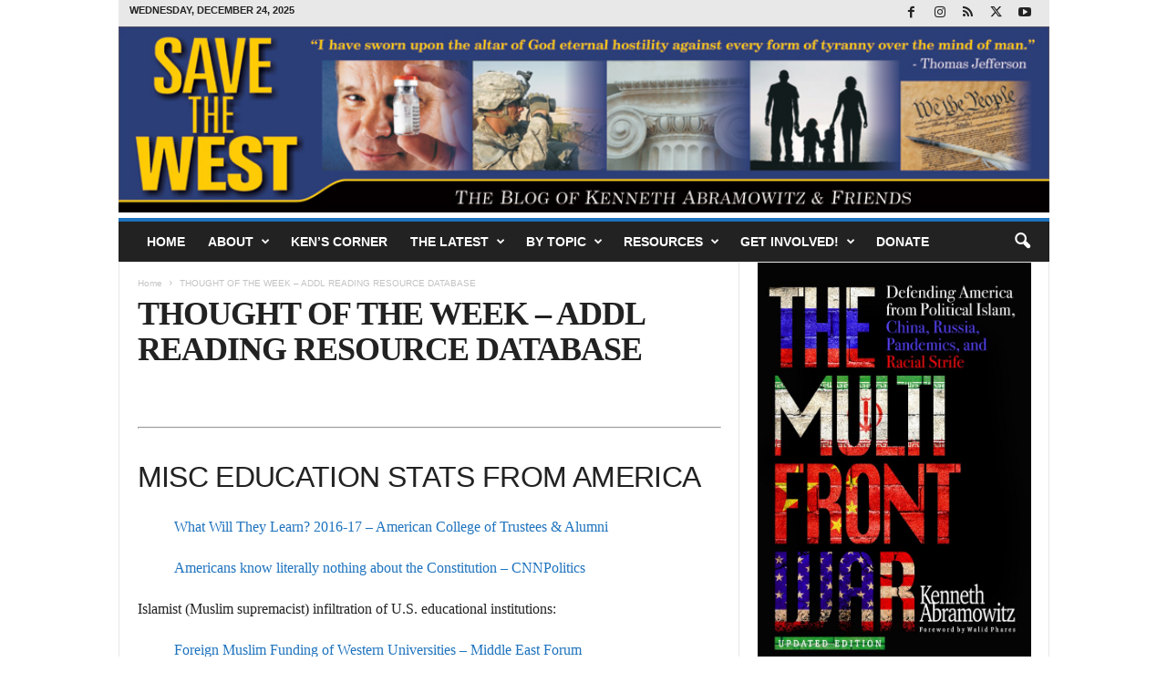

--- FILE ---
content_type: text/html; charset=UTF-8
request_url: https://savethewest.com/thought-of-the-week-addl-reading-resource-database/
body_size: 42656
content:
<!doctype html >
<!--[if IE 8]>    <html class="ie8" lang="en-US" prefix="og: http://ogp.me/ns# fb: http://ogp.me/ns/fb#"> <![endif]-->
<!--[if IE 9]>    <html class="ie9" lang="en-US" prefix="og: http://ogp.me/ns# fb: http://ogp.me/ns/fb#"> <![endif]-->
<!--[if gt IE 8]><!--> <html lang="en-US" prefix="og: http://ogp.me/ns# fb: http://ogp.me/ns/fb#"> <!--<![endif]-->
<head>
    <title>THOUGHT OF THE WEEK &#8211; ADDL READING RESOURCE DATABASE | Save The West</title>
<link rel="preconnect" href="https://cdn.savethewest.com"/>
<style>.flying-press-lazy-bg{background-image:none!important;}</style>
<link rel='preload' href='https://cdn.savethewest.com/wp-content/uploads/2016/01/STWlogoFINAL1.jpg' as='image' imagesrcset='' imagesizes=''/>
<link rel='preload' href='/wp-content/uploads/2022/10/2022-10_multi_front_war_cover_updated_edition-683x1024.jpeg' as='image' imagesrcset='' imagesizes=''/>
<link rel='preload' href='https://savethewest.com/wp-content/themes/Newsmag/images/icons/newsmag.woff?17' as='font' type='font/woff' fetchpriority='high' crossorigin='anonymous'>
    <meta charset="UTF-8" />
    <meta name="viewport" content="width=device-width, initial-scale=1.0">
    <link rel="pingback" href="https://savethewest.com/xmlrpc.php" />
    <meta name='robots' content='max-image-preview:large' />
<link rel="icon" type="image/png" href="https://cdn.savethewest.com/wp-content/uploads/2022/03/cropped-STW_Icon-300x300.jpg"><link rel="alternate" type="application/rss+xml" title="Save The West &raquo; Feed" href="https://savethewest.com/feed/" />
<link rel="alternate" type="application/rss+xml" title="Save The West &raquo; Comments Feed" href="https://savethewest.com/comments/feed/" />
<link rel="alternate" title="oEmbed (JSON)" type="application/json+oembed" href="https://savethewest.com/wp-json/oembed/1.0/embed?url=https%3A%2F%2Fsavethewest.com%2Fthought-of-the-week-addl-reading-resource-database%2F" />
<link rel="alternate" title="oEmbed (XML)" type="text/xml+oembed" href="https://savethewest.com/wp-json/oembed/1.0/embed?url=https%3A%2F%2Fsavethewest.com%2Fthought-of-the-week-addl-reading-resource-database%2F&#038;format=xml" />
<style id='wp-img-auto-sizes-contain-inline-css' type='text/css'>
img:is([sizes=auto i],[sizes^="auto," i]){contain-intrinsic-size:3000px 1500px}
/*# sourceURL=wp-img-auto-sizes-contain-inline-css */
</style>
<style id='wp-emoji-styles-inline-css' type='text/css'>

	img.wp-smiley, img.emoji {
		display: inline !important;
		border: none !important;
		box-shadow: none !important;
		height: 1em !important;
		width: 1em !important;
		margin: 0 0.07em !important;
		vertical-align: -0.1em !important;
		background: none !important;
		padding: 0 !important;
	}
/*# sourceURL=wp-emoji-styles-inline-css */
</style>
<style id='wp-block-library-inline-css' type='text/css'>
:root{--wp-block-synced-color:#7a00df;--wp-block-synced-color--rgb:122,0,223;--wp-bound-block-color:var(--wp-block-synced-color);--wp-editor-canvas-background:#ddd;--wp-admin-theme-color:#007cba;--wp-admin-theme-color--rgb:0,124,186;--wp-admin-theme-color-darker-10:#006ba1;--wp-admin-theme-color-darker-10--rgb:0,107,160.5;--wp-admin-theme-color-darker-20:#005a87;--wp-admin-theme-color-darker-20--rgb:0,90,135;--wp-admin-border-width-focus:2px}@media (min-resolution:192dpi){:root{--wp-admin-border-width-focus:1.5px}}.wp-element-button{cursor:pointer}:root .has-very-light-gray-background-color{background-color:#eee}:root .has-very-dark-gray-background-color{background-color:#313131}:root .has-very-light-gray-color{color:#eee}:root .has-very-dark-gray-color{color:#313131}:root .has-vivid-green-cyan-to-vivid-cyan-blue-gradient-background{background:linear-gradient(135deg,#00d084,#0693e3)}:root .has-purple-crush-gradient-background{background:linear-gradient(135deg,#34e2e4,#4721fb 50%,#ab1dfe)}:root .has-hazy-dawn-gradient-background{background:linear-gradient(135deg,#faaca8,#dad0ec)}:root .has-subdued-olive-gradient-background{background:linear-gradient(135deg,#fafae1,#67a671)}:root .has-atomic-cream-gradient-background{background:linear-gradient(135deg,#fdd79a,#004a59)}:root .has-nightshade-gradient-background{background:linear-gradient(135deg,#330968,#31cdcf)}:root .has-midnight-gradient-background{background:linear-gradient(135deg,#020381,#2874fc)}:root{--wp--preset--font-size--normal:16px;--wp--preset--font-size--huge:42px}.has-regular-font-size{font-size:1em}.has-larger-font-size{font-size:2.625em}.has-normal-font-size{font-size:var(--wp--preset--font-size--normal)}.has-huge-font-size{font-size:var(--wp--preset--font-size--huge)}.has-text-align-center{text-align:center}.has-text-align-left{text-align:left}.has-text-align-right{text-align:right}.has-fit-text{white-space:nowrap!important}#end-resizable-editor-section{display:none}.aligncenter{clear:both}.items-justified-left{justify-content:flex-start}.items-justified-center{justify-content:center}.items-justified-right{justify-content:flex-end}.items-justified-space-between{justify-content:space-between}.screen-reader-text{border:0;clip-path:inset(50%);height:1px;margin:-1px;overflow:hidden;padding:0;position:absolute;width:1px;word-wrap:normal!important}.screen-reader-text:focus{background-color:#ddd;clip-path:none;color:#444;display:block;font-size:1em;height:auto;left:5px;line-height:normal;padding:15px 23px 14px;text-decoration:none;top:5px;width:auto;z-index:100000}html :where(.has-border-color){border-style:solid}html :where([style*=border-top-color]){border-top-style:solid}html :where([style*=border-right-color]){border-right-style:solid}html :where([style*=border-bottom-color]){border-bottom-style:solid}html :where([style*=border-left-color]){border-left-style:solid}html :where([style*=border-width]){border-style:solid}html :where([style*=border-top-width]){border-top-style:solid}html :where([style*=border-right-width]){border-right-style:solid}html :where([style*=border-bottom-width]){border-bottom-style:solid}html :where([style*=border-left-width]){border-left-style:solid}html :where(img[class*=wp-image-]){height:auto;max-width:100%}:where(figure){margin:0 0 1em}html :where(.is-position-sticky){--wp-admin--admin-bar--position-offset:var(--wp-admin--admin-bar--height,0px)}@media screen and (max-width:600px){html :where(.is-position-sticky){--wp-admin--admin-bar--position-offset:0px}}

/*# sourceURL=wp-block-library-inline-css */
</style><style id='global-styles-inline-css' type='text/css'>
:root{--wp--preset--aspect-ratio--square: 1;--wp--preset--aspect-ratio--4-3: 4/3;--wp--preset--aspect-ratio--3-4: 3/4;--wp--preset--aspect-ratio--3-2: 3/2;--wp--preset--aspect-ratio--2-3: 2/3;--wp--preset--aspect-ratio--16-9: 16/9;--wp--preset--aspect-ratio--9-16: 9/16;--wp--preset--color--black: #000000;--wp--preset--color--cyan-bluish-gray: #abb8c3;--wp--preset--color--white: #ffffff;--wp--preset--color--pale-pink: #f78da7;--wp--preset--color--vivid-red: #cf2e2e;--wp--preset--color--luminous-vivid-orange: #ff6900;--wp--preset--color--luminous-vivid-amber: #fcb900;--wp--preset--color--light-green-cyan: #7bdcb5;--wp--preset--color--vivid-green-cyan: #00d084;--wp--preset--color--pale-cyan-blue: #8ed1fc;--wp--preset--color--vivid-cyan-blue: #0693e3;--wp--preset--color--vivid-purple: #9b51e0;--wp--preset--gradient--vivid-cyan-blue-to-vivid-purple: linear-gradient(135deg,rgb(6,147,227) 0%,rgb(155,81,224) 100%);--wp--preset--gradient--light-green-cyan-to-vivid-green-cyan: linear-gradient(135deg,rgb(122,220,180) 0%,rgb(0,208,130) 100%);--wp--preset--gradient--luminous-vivid-amber-to-luminous-vivid-orange: linear-gradient(135deg,rgb(252,185,0) 0%,rgb(255,105,0) 100%);--wp--preset--gradient--luminous-vivid-orange-to-vivid-red: linear-gradient(135deg,rgb(255,105,0) 0%,rgb(207,46,46) 100%);--wp--preset--gradient--very-light-gray-to-cyan-bluish-gray: linear-gradient(135deg,rgb(238,238,238) 0%,rgb(169,184,195) 100%);--wp--preset--gradient--cool-to-warm-spectrum: linear-gradient(135deg,rgb(74,234,220) 0%,rgb(151,120,209) 20%,rgb(207,42,186) 40%,rgb(238,44,130) 60%,rgb(251,105,98) 80%,rgb(254,248,76) 100%);--wp--preset--gradient--blush-light-purple: linear-gradient(135deg,rgb(255,206,236) 0%,rgb(152,150,240) 100%);--wp--preset--gradient--blush-bordeaux: linear-gradient(135deg,rgb(254,205,165) 0%,rgb(254,45,45) 50%,rgb(107,0,62) 100%);--wp--preset--gradient--luminous-dusk: linear-gradient(135deg,rgb(255,203,112) 0%,rgb(199,81,192) 50%,rgb(65,88,208) 100%);--wp--preset--gradient--pale-ocean: linear-gradient(135deg,rgb(255,245,203) 0%,rgb(182,227,212) 50%,rgb(51,167,181) 100%);--wp--preset--gradient--electric-grass: linear-gradient(135deg,rgb(202,248,128) 0%,rgb(113,206,126) 100%);--wp--preset--gradient--midnight: linear-gradient(135deg,rgb(2,3,129) 0%,rgb(40,116,252) 100%);--wp--preset--font-size--small: 10px;--wp--preset--font-size--medium: 20px;--wp--preset--font-size--large: 30px;--wp--preset--font-size--x-large: 42px;--wp--preset--font-size--regular: 14px;--wp--preset--font-size--larger: 48px;--wp--preset--spacing--20: 0.44rem;--wp--preset--spacing--30: 0.67rem;--wp--preset--spacing--40: 1rem;--wp--preset--spacing--50: 1.5rem;--wp--preset--spacing--60: 2.25rem;--wp--preset--spacing--70: 3.38rem;--wp--preset--spacing--80: 5.06rem;--wp--preset--shadow--natural: 6px 6px 9px rgba(0, 0, 0, 0.2);--wp--preset--shadow--deep: 12px 12px 50px rgba(0, 0, 0, 0.4);--wp--preset--shadow--sharp: 6px 6px 0px rgba(0, 0, 0, 0.2);--wp--preset--shadow--outlined: 6px 6px 0px -3px rgb(255, 255, 255), 6px 6px rgb(0, 0, 0);--wp--preset--shadow--crisp: 6px 6px 0px rgb(0, 0, 0);}:where(.is-layout-flex){gap: 0.5em;}:where(.is-layout-grid){gap: 0.5em;}body .is-layout-flex{display: flex;}.is-layout-flex{flex-wrap: wrap;align-items: center;}.is-layout-flex > :is(*, div){margin: 0;}body .is-layout-grid{display: grid;}.is-layout-grid > :is(*, div){margin: 0;}:where(.wp-block-columns.is-layout-flex){gap: 2em;}:where(.wp-block-columns.is-layout-grid){gap: 2em;}:where(.wp-block-post-template.is-layout-flex){gap: 1.25em;}:where(.wp-block-post-template.is-layout-grid){gap: 1.25em;}.has-black-color{color: var(--wp--preset--color--black) !important;}.has-cyan-bluish-gray-color{color: var(--wp--preset--color--cyan-bluish-gray) !important;}.has-white-color{color: var(--wp--preset--color--white) !important;}.has-pale-pink-color{color: var(--wp--preset--color--pale-pink) !important;}.has-vivid-red-color{color: var(--wp--preset--color--vivid-red) !important;}.has-luminous-vivid-orange-color{color: var(--wp--preset--color--luminous-vivid-orange) !important;}.has-luminous-vivid-amber-color{color: var(--wp--preset--color--luminous-vivid-amber) !important;}.has-light-green-cyan-color{color: var(--wp--preset--color--light-green-cyan) !important;}.has-vivid-green-cyan-color{color: var(--wp--preset--color--vivid-green-cyan) !important;}.has-pale-cyan-blue-color{color: var(--wp--preset--color--pale-cyan-blue) !important;}.has-vivid-cyan-blue-color{color: var(--wp--preset--color--vivid-cyan-blue) !important;}.has-vivid-purple-color{color: var(--wp--preset--color--vivid-purple) !important;}.has-black-background-color{background-color: var(--wp--preset--color--black) !important;}.has-cyan-bluish-gray-background-color{background-color: var(--wp--preset--color--cyan-bluish-gray) !important;}.has-white-background-color{background-color: var(--wp--preset--color--white) !important;}.has-pale-pink-background-color{background-color: var(--wp--preset--color--pale-pink) !important;}.has-vivid-red-background-color{background-color: var(--wp--preset--color--vivid-red) !important;}.has-luminous-vivid-orange-background-color{background-color: var(--wp--preset--color--luminous-vivid-orange) !important;}.has-luminous-vivid-amber-background-color{background-color: var(--wp--preset--color--luminous-vivid-amber) !important;}.has-light-green-cyan-background-color{background-color: var(--wp--preset--color--light-green-cyan) !important;}.has-vivid-green-cyan-background-color{background-color: var(--wp--preset--color--vivid-green-cyan) !important;}.has-pale-cyan-blue-background-color{background-color: var(--wp--preset--color--pale-cyan-blue) !important;}.has-vivid-cyan-blue-background-color{background-color: var(--wp--preset--color--vivid-cyan-blue) !important;}.has-vivid-purple-background-color{background-color: var(--wp--preset--color--vivid-purple) !important;}.has-black-border-color{border-color: var(--wp--preset--color--black) !important;}.has-cyan-bluish-gray-border-color{border-color: var(--wp--preset--color--cyan-bluish-gray) !important;}.has-white-border-color{border-color: var(--wp--preset--color--white) !important;}.has-pale-pink-border-color{border-color: var(--wp--preset--color--pale-pink) !important;}.has-vivid-red-border-color{border-color: var(--wp--preset--color--vivid-red) !important;}.has-luminous-vivid-orange-border-color{border-color: var(--wp--preset--color--luminous-vivid-orange) !important;}.has-luminous-vivid-amber-border-color{border-color: var(--wp--preset--color--luminous-vivid-amber) !important;}.has-light-green-cyan-border-color{border-color: var(--wp--preset--color--light-green-cyan) !important;}.has-vivid-green-cyan-border-color{border-color: var(--wp--preset--color--vivid-green-cyan) !important;}.has-pale-cyan-blue-border-color{border-color: var(--wp--preset--color--pale-cyan-blue) !important;}.has-vivid-cyan-blue-border-color{border-color: var(--wp--preset--color--vivid-cyan-blue) !important;}.has-vivid-purple-border-color{border-color: var(--wp--preset--color--vivid-purple) !important;}.has-vivid-cyan-blue-to-vivid-purple-gradient-background{background: var(--wp--preset--gradient--vivid-cyan-blue-to-vivid-purple) !important;}.has-light-green-cyan-to-vivid-green-cyan-gradient-background{background: var(--wp--preset--gradient--light-green-cyan-to-vivid-green-cyan) !important;}.has-luminous-vivid-amber-to-luminous-vivid-orange-gradient-background{background: var(--wp--preset--gradient--luminous-vivid-amber-to-luminous-vivid-orange) !important;}.has-luminous-vivid-orange-to-vivid-red-gradient-background{background: var(--wp--preset--gradient--luminous-vivid-orange-to-vivid-red) !important;}.has-very-light-gray-to-cyan-bluish-gray-gradient-background{background: var(--wp--preset--gradient--very-light-gray-to-cyan-bluish-gray) !important;}.has-cool-to-warm-spectrum-gradient-background{background: var(--wp--preset--gradient--cool-to-warm-spectrum) !important;}.has-blush-light-purple-gradient-background{background: var(--wp--preset--gradient--blush-light-purple) !important;}.has-blush-bordeaux-gradient-background{background: var(--wp--preset--gradient--blush-bordeaux) !important;}.has-luminous-dusk-gradient-background{background: var(--wp--preset--gradient--luminous-dusk) !important;}.has-pale-ocean-gradient-background{background: var(--wp--preset--gradient--pale-ocean) !important;}.has-electric-grass-gradient-background{background: var(--wp--preset--gradient--electric-grass) !important;}.has-midnight-gradient-background{background: var(--wp--preset--gradient--midnight) !important;}.has-small-font-size{font-size: var(--wp--preset--font-size--small) !important;}.has-medium-font-size{font-size: var(--wp--preset--font-size--medium) !important;}.has-large-font-size{font-size: var(--wp--preset--font-size--large) !important;}.has-x-large-font-size{font-size: var(--wp--preset--font-size--x-large) !important;}
/*# sourceURL=global-styles-inline-css */
</style>

<style id='classic-theme-styles-inline-css' type='text/css'>
/*! This file is auto-generated */
.wp-block-button__link{color:#fff;background-color:#32373c;border-radius:9999px;box-shadow:none;text-decoration:none;padding:calc(.667em + 2px) calc(1.333em + 2px);font-size:1.125em}.wp-block-file__button{background:#32373c;color:#fff;text-decoration:none}
/*# sourceURL=/wp-includes/css/classic-themes.min.css */
</style>
<link rel='stylesheet' id='chld_thm_cfg_parent-css' href='https://savethewest.com/wp-content/cache/flying-press/fdbd32e2300a.style.css' type='text/css' media='all' />
<link rel='stylesheet' id='td-theme-css' href='https://savethewest.com/wp-content/cache/flying-press/88401b78ee88.style.css' type='text/css' media='all' />
<style id='td-theme-inline-css' type='text/css'>
    
        /* custom css - generated by TagDiv Composer */
        @media (max-width: 767px) {
            .td-header-desktop-wrap {
                display: none;
            }
        }
        @media (min-width: 767px) {
            .td-header-mobile-wrap {
                display: none;
            }
        }
    
	
/*# sourceURL=td-theme-inline-css */
</style>
<link rel='stylesheet' id='td-legacy-framework-front-style-css' href='https://savethewest.com/wp-content/cache/flying-press/cc1ff4b42020.td_legacy_main.css' type='text/css' media='all' />
<script type="text/javascript" src="https://savethewest.com/wp-includes/js/jquery/jquery.min.js?ver=826eb77e86b0" id="jquery-core-js"></script>
<script type="text/javascript" src="https://savethewest.com/wp-includes/js/jquery/jquery-migrate.min.js?ver=9ffeb32e2d9e" id="jquery-migrate-js"></script>
<link rel="https://api.w.org/" href="https://savethewest.com/wp-json/" /><link rel="alternate" title="JSON" type="application/json" href="https://savethewest.com/wp-json/wp/v2/pages/14916" /><link rel="EditURI" type="application/rsd+xml" title="RSD" href="https://savethewest.com/xmlrpc.php?rsd" />
<meta name="generator" content="WordPress 6.9" />
<link rel="canonical" href="https://savethewest.com/thought-of-the-week-addl-reading-resource-database/" />
<link rel='shortlink' href='https://savethewest.com/?p=14916' />

<!-- JS generated by theme -->

<script type="text/javascript" id="td-generated-header-js">
    
    

	    var tdBlocksArray = []; //here we store all the items for the current page

	    // td_block class - each ajax block uses a object of this class for requests
	    function tdBlock() {
		    this.id = '';
		    this.block_type = 1; //block type id (1-234 etc)
		    this.atts = '';
		    this.td_column_number = '';
		    this.td_current_page = 1; //
		    this.post_count = 0; //from wp
		    this.found_posts = 0; //from wp
		    this.max_num_pages = 0; //from wp
		    this.td_filter_value = ''; //current live filter value
		    this.is_ajax_running = false;
		    this.td_user_action = ''; // load more or infinite loader (used by the animation)
		    this.header_color = '';
		    this.ajax_pagination_infinite_stop = ''; //show load more at page x
	    }

        // td_js_generator - mini detector
        ( function () {
            var htmlTag = document.getElementsByTagName("html")[0];

	        if ( navigator.userAgent.indexOf("MSIE 10.0") > -1 ) {
                htmlTag.className += ' ie10';
            }

            if ( !!navigator.userAgent.match(/Trident.*rv\:11\./) ) {
                htmlTag.className += ' ie11';
            }

	        if ( navigator.userAgent.indexOf("Edge") > -1 ) {
                htmlTag.className += ' ieEdge';
            }

            if ( /(iPad|iPhone|iPod)/g.test(navigator.userAgent) ) {
                htmlTag.className += ' td-md-is-ios';
            }

            var user_agent = navigator.userAgent.toLowerCase();
            if ( user_agent.indexOf("android") > -1 ) {
                htmlTag.className += ' td-md-is-android';
            }

            if ( -1 !== navigator.userAgent.indexOf('Mac OS X')  ) {
                htmlTag.className += ' td-md-is-os-x';
            }

            if ( /chrom(e|ium)/.test(navigator.userAgent.toLowerCase()) ) {
               htmlTag.className += ' td-md-is-chrome';
            }

            if ( -1 !== navigator.userAgent.indexOf('Firefox') ) {
                htmlTag.className += ' td-md-is-firefox';
            }

            if ( -1 !== navigator.userAgent.indexOf('Safari') && -1 === navigator.userAgent.indexOf('Chrome') ) {
                htmlTag.className += ' td-md-is-safari';
            }

            if( -1 !== navigator.userAgent.indexOf('IEMobile') ){
                htmlTag.className += ' td-md-is-iemobile';
            }

        })();

        var tdLocalCache = {};

        ( function () {
            "use strict";

            tdLocalCache = {
                data: {},
                remove: function (resource_id) {
                    delete tdLocalCache.data[resource_id];
                },
                exist: function (resource_id) {
                    return tdLocalCache.data.hasOwnProperty(resource_id) && tdLocalCache.data[resource_id] !== null;
                },
                get: function (resource_id) {
                    return tdLocalCache.data[resource_id];
                },
                set: function (resource_id, cachedData) {
                    tdLocalCache.remove(resource_id);
                    tdLocalCache.data[resource_id] = cachedData;
                }
            };
        })();

    
    
var td_viewport_interval_list=[{"limitBottom":767,"sidebarWidth":251},{"limitBottom":1023,"sidebarWidth":339}];
var td_animation_stack_effect="type0";
var tds_animation_stack=true;
var td_animation_stack_specific_selectors=".entry-thumb, img, .td-lazy-img";
var td_animation_stack_general_selectors=".td-animation-stack img, .td-animation-stack .entry-thumb, .post img, .td-animation-stack .td-lazy-img";
var tdc_is_installed="yes";
var tdc_domain_active=false;
var td_ajax_url="https:\/\/savethewest.com\/wp-admin\/admin-ajax.php?td_theme_name=Newsmag&v=5.4.3.4";
var td_get_template_directory_uri="https:\/\/savethewest.com\/wp-content\/plugins\/td-composer\/legacy\/common";
var tds_snap_menu="smart_snap_always";
var tds_logo_on_sticky="";
var tds_header_style="7";
var td_please_wait="Please wait...";
var td_email_user_pass_incorrect="User or password incorrect!";
var td_email_user_incorrect="Email or username incorrect!";
var td_email_incorrect="Email incorrect!";
var td_user_incorrect="Username incorrect!";
var td_email_user_empty="Email or username empty!";
var td_pass_empty="Pass empty!";
var td_pass_pattern_incorrect="Invalid Pass Pattern!";
var td_retype_pass_incorrect="Retyped Pass incorrect!";
var tds_more_articles_on_post_enable="";
var tds_more_articles_on_post_time_to_wait="";
var tds_more_articles_on_post_pages_distance_from_top=0;
var tds_captcha="";
var tds_theme_color_site_wide="#1e73be";
var tds_smart_sidebar="enabled";
var tdThemeName="Newsmag";
var tdThemeNameWl="Newsmag";
var td_magnific_popup_translation_tPrev="Previous (Left arrow key)";
var td_magnific_popup_translation_tNext="Next (Right arrow key)";
var td_magnific_popup_translation_tCounter="%curr% of %total%";
var td_magnific_popup_translation_ajax_tError="The content from %url% could not be loaded.";
var td_magnific_popup_translation_image_tError="The image #%curr% could not be loaded.";
var tdBlockNonce="a16f19e291";
var tdMobileMenu="enabled";
var tdMobileSearch="enabled";
var tdDateNamesI18n={"month_names":["January","February","March","April","May","June","July","August","September","October","November","December"],"month_names_short":["Jan","Feb","Mar","Apr","May","Jun","Jul","Aug","Sep","Oct","Nov","Dec"],"day_names":["Sunday","Monday","Tuesday","Wednesday","Thursday","Friday","Saturday"],"day_names_short":["Sun","Mon","Tue","Wed","Thu","Fri","Sat"]};
var td_deploy_mode="deploy";
var td_ad_background_click_link="";
var td_ad_background_click_target="";
</script>


<!-- Header style compiled by theme -->

<style>
/* custom css - generated by TagDiv Composer */
    
.td-header-border:before,
    .td-trending-now-title,
    .td_block_mega_menu .td_mega_menu_sub_cats .cur-sub-cat,
    .td-post-category:hover,
    .td-header-style-2 .td-header-sp-logo,
    .td-next-prev-wrap a:hover i,
    .page-nav .current,
    .widget_calendar tfoot a:hover,
    .td-footer-container .widget_search .wpb_button:hover,
    .td-scroll-up-visible,
    .dropcap,
    .td-category a,
    input[type="submit"]:hover,
    .td-post-small-box a:hover,
    .td-404-sub-sub-title a:hover,
    .td-rating-bar-wrap div,
    .td_top_authors .td-active .td-author-post-count,
    .td_top_authors .td-active .td-author-comments-count,
    .td_smart_list_3 .td-sml3-top-controls i:hover,
    .td_smart_list_3 .td-sml3-bottom-controls i:hover,
    .td_wrapper_video_playlist .td_video_controls_playlist_wrapper,
    .td-read-more a:hover,
    .td-login-wrap .btn,
    .td_display_err,
    .td-header-style-6 .td-top-menu-full,
    #bbpress-forums button:hover,
    #bbpress-forums .bbp-pagination .current,
    .bbp_widget_login .button:hover,
    .header-search-wrap .td-drop-down-search .btn:hover,
    .td-post-text-content .more-link-wrap:hover a,
    #buddypress div.item-list-tabs ul li > a span,
    #buddypress div.item-list-tabs ul li > a:hover span,
    #buddypress input[type=submit]:hover,
    #buddypress a.button:hover span,
    #buddypress div.item-list-tabs ul li.selected a span,
    #buddypress div.item-list-tabs ul li.current a span,
    #buddypress input[type=submit]:focus,
    .td-grid-style-3 .td-big-grid-post .td-module-thumb a:last-child:before,
    .td-grid-style-4 .td-big-grid-post .td-module-thumb a:last-child:before,
    .td-grid-style-5 .td-big-grid-post .td-module-thumb:after,
    .td_category_template_2 .td-category-siblings .td-category a:hover,
    .td-weather-week:before,
    .td-weather-information:before,
     .td_3D_btn,
    .td_shadow_btn,
    .td_default_btn,
    .td_square_btn, 
    .td_outlined_btn:hover {
        background-color: #1e73be;
    }

    @media (max-width: 767px) {
        .td-category a.td-current-sub-category {
            background-color: #1e73be;
        }
    }

    .woocommerce .onsale,
    .woocommerce .woocommerce a.button:hover,
    .woocommerce-page .woocommerce .button:hover,
    .single-product .product .summary .cart .button:hover,
    .woocommerce .woocommerce .product a.button:hover,
    .woocommerce .product a.button:hover,
    .woocommerce .product #respond input#submit:hover,
    .woocommerce .checkout input#place_order:hover,
    .woocommerce .woocommerce.widget .button:hover,
    .woocommerce .woocommerce-message .button:hover,
    .woocommerce .woocommerce-error .button:hover,
    .woocommerce .woocommerce-info .button:hover,
    .woocommerce.widget .ui-slider .ui-slider-handle,
    .vc_btn-black:hover,
	.wpb_btn-black:hover,
	.item-list-tabs .feed:hover a,
	.td-smart-list-button:hover {
    	background-color: #1e73be;
    }

    .td-header-sp-top-menu .top-header-menu > .current-menu-item > a,
    .td-header-sp-top-menu .top-header-menu > .current-menu-ancestor > a,
    .td-header-sp-top-menu .top-header-menu > .current-category-ancestor > a,
    .td-header-sp-top-menu .top-header-menu > li > a:hover,
    .td-header-sp-top-menu .top-header-menu > .sfHover > a,
    .top-header-menu ul .current-menu-item > a,
    .top-header-menu ul .current-menu-ancestor > a,
    .top-header-menu ul .current-category-ancestor > a,
    .top-header-menu ul li > a:hover,
    .top-header-menu ul .sfHover > a,
    .sf-menu ul .td-menu-item > a:hover,
    .sf-menu ul .sfHover > a,
    .sf-menu ul .current-menu-ancestor > a,
    .sf-menu ul .current-category-ancestor > a,
    .sf-menu ul .current-menu-item > a,
    .td_module_wrap:hover .entry-title a,
    .td_mod_mega_menu:hover .entry-title a,
    .footer-email-wrap a,
    .widget a:hover,
    .td-footer-container .widget_calendar #today,
    .td-category-pulldown-filter a.td-pulldown-category-filter-link:hover,
    .td-load-more-wrap a:hover,
    .td-post-next-prev-content a:hover,
    .td-author-name a:hover,
    .td-author-url a:hover,
    .td_mod_related_posts:hover .entry-title a,
    .td-search-query,
    .header-search-wrap .td-drop-down-search .result-msg a:hover,
    .td_top_authors .td-active .td-authors-name a,
    .post blockquote p,
    .td-post-content blockquote p,
    .page blockquote p,
    .comment-list cite a:hover,
    .comment-list cite:hover,
    .comment-list .comment-reply-link:hover,
    a,
    .white-menu #td-header-menu .sf-menu > li > a:hover,
    .white-menu #td-header-menu .sf-menu > .current-menu-ancestor > a,
    .white-menu #td-header-menu .sf-menu > .current-menu-item > a,
    .td_quote_on_blocks,
    #bbpress-forums .bbp-forum-freshness a:hover,
    #bbpress-forums .bbp-topic-freshness a:hover,
    #bbpress-forums .bbp-forums-list li a:hover,
    #bbpress-forums .bbp-forum-title:hover,
    #bbpress-forums .bbp-topic-permalink:hover,
    #bbpress-forums .bbp-topic-started-by a:hover,
    #bbpress-forums .bbp-topic-started-in a:hover,
    #bbpress-forums .bbp-body .super-sticky li.bbp-topic-title .bbp-topic-permalink,
    #bbpress-forums .bbp-body .sticky li.bbp-topic-title .bbp-topic-permalink,
    #bbpress-forums #subscription-toggle a:hover,
    #bbpress-forums #favorite-toggle a:hover,
    .woocommerce-account .woocommerce-MyAccount-navigation a:hover,
    .widget_display_replies .bbp-author-name,
    .widget_display_topics .bbp-author-name,
    .archive .widget_archive .current,
    .archive .widget_archive .current a,
    .td-subcategory-header .td-category-siblings .td-subcat-dropdown a.td-current-sub-category,
    .td-subcategory-header .td-category-siblings .td-subcat-dropdown a:hover,
    .td-pulldown-filter-display-option:hover,
    .td-pulldown-filter-display-option .td-pulldown-filter-link:hover,
    .td_normal_slide .td-wrapper-pulldown-filter .td-pulldown-filter-list a:hover,
    #buddypress ul.item-list li div.item-title a:hover,
    .td_block_13 .td-pulldown-filter-list a:hover,
    .td_smart_list_8 .td-smart-list-dropdown-wrap .td-smart-list-button:hover,
    .td_smart_list_8 .td-smart-list-dropdown-wrap .td-smart-list-button:hover i,
    .td-sub-footer-container a:hover,
    .td-instagram-user a,
    .td_outlined_btn,
    body .td_block_list_menu li.current-menu-item > a,
    body .td_block_list_menu li.current-menu-ancestor > a,
    body .td_block_list_menu li.current-category-ancestor > a{
        color: #1e73be;
    }

    .td-mega-menu .wpb_content_element li a:hover,
    .td_login_tab_focus {
        color: #1e73be !important;
    }

    .td-next-prev-wrap a:hover i,
    .page-nav .current,
    .widget_tag_cloud a:hover,
    .post .td_quote_box,
    .page .td_quote_box,
    .td-login-panel-title,
    #bbpress-forums .bbp-pagination .current,
    .td_category_template_2 .td-category-siblings .td-category a:hover,
    .page-template-page-pagebuilder-latest .td-instagram-user,
     .td_outlined_btn {
        border-color: #1e73be;
    }

    .td_wrapper_video_playlist .td_video_currently_playing:after,
    .item-list-tabs .feed:hover {
        border-color: #1e73be !important;
    }


    
    .td-pb-row [class*="td-pb-span"],
    .td-pb-border-top,
    .page-template-page-title-sidebar-php .td-page-content > .wpb_row:first-child,
    .td-post-sharing,
    .td-post-content,
    .td-post-next-prev,
    .author-box-wrap,
    .td-comments-title-wrap,
    .comment-list,
    .comment-respond,
    .td-post-template-5 header,
    .td-container,
    .wpb_content_element,
    .wpb_column,
    .wpb_row,
    .white-menu .td-header-container .td-header-main-menu,
    .td-post-template-1 .td-post-content,
    .td-post-template-4 .td-post-sharing-top,
    .td-header-style-6 .td-header-header .td-make-full,
    #disqus_thread,
    .page-template-page-pagebuilder-title-php .td-page-content > .wpb_row:first-child,
    .td-footer-container:before {
        border-color: #e6e6e6;
    }
    .td-top-border {
        border-color: #e6e6e6 !important;
    }
    .td-container-border:after,
    .td-next-prev-separator,
    .td-container .td-pb-row .wpb_column:before,
    .td-container-border:before,
    .td-main-content:before,
    .td-main-sidebar:before,
    .td-pb-row .td-pb-span4:nth-of-type(3):after,
    .td-pb-row .td-pb-span4:nth-last-of-type(3):after {
    	background-color: #e6e6e6;
    }
    @media (max-width: 767px) {
    	.white-menu .td-header-main-menu {
      		border-color: #e6e6e6;
      	}
    }



    
    .td-header-top-menu,
    .td-header-wrap .td-top-menu-full {
        background-color: #e8e8e8;
    }

    .td-header-style-1 .td-header-top-menu,
    .td-header-style-2 .td-top-bar-container,
    .td-header-style-7 .td-header-top-menu {
        padding: 0 12px;
        top: 0;
    }

    
    .top-header-menu > .current-menu-item > a,
    .top-header-menu > .current-menu-ancestor > a,
    .top-header-menu > .current-category-ancestor > a,
    .top-header-menu > li > a:hover,
    .top-header-menu > .sfHover > a {
        color: #38559e !important;
    }

    
    .td-menu-background:before,
    .td-search-background:before {
        background: rgba(0,0,0,0.5);
        background: -moz-linear-gradient(top, rgba(0,0,0,0.5) 0%, rgba(0,0,0,0.6) 100%);
        background: -webkit-gradient(left top, left bottom, color-stop(0%, rgba(0,0,0,0.5)), color-stop(100%, rgba(0,0,0,0.6)));
        background: -webkit-linear-gradient(top, rgba(0,0,0,0.5) 0%, rgba(0,0,0,0.6) 100%);
        background: -o-linear-gradient(top, rgba(0,0,0,0.5) 0%, @mobileu_gradient_two_mob 100%);
        background: -ms-linear-gradient(top, rgba(0,0,0,0.5) 0%, rgba(0,0,0,0.6) 100%);
        background: linear-gradient(to bottom, rgba(0,0,0,0.5) 0%, rgba(0,0,0,0.6) 100%);
        filter: progid:DXImageTransform.Microsoft.gradient( startColorstr='rgba(0,0,0,0.5)', endColorstr='rgba(0,0,0,0.6)', GradientType=0 );
    }

    
    .td-menu-background:after,
    .td-search-background:after {
        background-image: url('https://cdn.savethewest.com/wp-content/uploads/2020/10/p2.jpg');
    }

    
    .white-popup-block:before {
        background-image: url('https://cdn.savethewest.com/wp-content/uploads/2020/10/p4.jpg');
    }

    
    .post blockquote p,
    .page blockquote p,
    .td-post-text-content blockquote p {
        font-family:Verdana, Geneva, sans-serif;
	font-size:15px;
	font-style:normal;
	text-transform:none;
	
    }
    
    .td-footer-container::before {
        background-image: url('https://cdn.savethewest.com/wp-content/uploads/2020/10/p4.jpg');
    }

    
    .td-footer-container::before {
        background-size: cover;
    }

    
    .td-footer-container::before {
        opacity: 0.1;
    }
</style>

<!-- Google tag (gtag.js) -->
<script async data-loading-method="user-interaction" data-src="https://www.googletagmanager.com/gtag/js?id=G-XRE4EV0Y3N"></script>
<script>
  window.dataLayer = window.dataLayer || [];
  function gtag(){dataLayer.push(arguments);}
  gtag('js', new Date());

  gtag('config', 'G-XRE4EV0Y3N');
</script>


<script type="application/ld+json">
    {
        "@context": "https://schema.org",
        "@type": "BreadcrumbList",
        "itemListElement": [
            {
                "@type": "ListItem",
                "position": 1,
                "item": {
                    "@type": "WebSite",
                    "@id": "https://savethewest.com/",
                    "name": "Home"
                }
            },
            {
                "@type": "ListItem",
                "position": 2,
                    "item": {
                    "@type": "WebPage",
                    "@id": "https://savethewest.com/thought-of-the-week-addl-reading-resource-database/",
                    "name": "THOUGHT OF THE WEEK &#8211; ADDL READING RESOURCE DATABASE"
                }
            }    
        ]
    }
</script>
<link rel="icon" href="https://cdn.savethewest.com/wp-content/uploads/2022/03/cropped-STW_Icon-32x32.jpg" sizes="32x32" />
<link rel="icon" href="https://cdn.savethewest.com/wp-content/uploads/2022/03/cropped-STW_Icon-192x192.jpg" sizes="192x192" />
<link rel="apple-touch-icon" href="https://cdn.savethewest.com/wp-content/uploads/2022/03/cropped-STW_Icon-180x180.jpg" />
<meta name="msapplication-TileImage" content="https://cdn.savethewest.com/wp-content/uploads/2022/03/cropped-STW_Icon-270x270.jpg" />
		<style type="text/css" id="wp-custom-css">
			.td-module-comments, .td-post-views, .td-post-comments {display: none;}
a.tdi_8 .td_single_image_bg
    {background-size: 100%;
}
.td_module_11 .td-excerpt {
    margin-bottom: 19px;
    font: 14px/1.3 Open Sans;
}
.td-page-content ol, .td-page-content ol, .td-page-content ul, .td-post-content ul, .mce-content-body ul, .wpb_text_column ul, .comment-content ul {
    list-style-position: outside;
    margin-bottom: 22px;
}
.td-page-content ol li, .td-page-content ol li, .td-page-content ul li, .td-post-content ul li, .mce-content-body ul li, .wpb_text_column ul li, .comment-content ul li {
    margin: 0 0 0 24px;
	    font: 16px/1.4 Open Sans;
}
.td-page-content p, .td-post-content p, .mce-content-body p, .wpb_text_column p, .comment-content p {
    font: 16px/1.5 Open Sans;
}
.td-page-content blockquote, .td-post-content blockquote, .wpb_text_column blockquote, .td_block_text_with_title blockquote, .mce-content-body blockquote, .comment-content blockquote {
    margin: 36px 0;
	background-color: #f2f2f2;
	    padding: 32px  30px!important;}
.td-post-content blockquote:before {content:'“'; position:absolute;top:-16px;left:-10px; font: bold 7em/1 Georgia;color:#ccc;}

.td-page-content blockquote p, .td-post-content blockquote p {
	  font: 15px/1.5 Open Sans;
    color: #111;
    margin-left: 0px!important;
background-color: unset!important;
    padding: 0!important;
}
.td-page-content blockquote p:last-child, .td-post-content blockquote p:last-child {margin:0;}
.td-author-description {font: 14px/1.5 Open Sans;}
.td-module-title a {
    color: #111111;
    font: bold 21px/1.1 Open Sans;
	letter-spacing: -1px;}
.post header h1, .td-page-title {
font: 700 36px/1.1 Open Sans!important;
letter-spacing: -1px;
}
.td-header-style-7 .td-header-sp-logo img {min-width: 100%;border-bottom:solid 0;margin-bottom:6px}
.sf-menu > .current-menu-item > a {background-color: #aebcd9;}
ul.sub-menu {background-color: #e2e7f3;}
.sf-menu li a:hover {background:#cfd7e7}
.tdi_8 .td_single_image_bg {background-size: 100%;
-webkit-filter: grayscale(.7);
filter: gray;
-webkit-transition: all .4s ease-in-out;
}
.tdi_8 .td_single_image_bg:hover {
-webkit-filter: grayscale(0);
filter: none;}
.sf-menu ul .td-menu-item > a {font: 600 13px/1 Open Sans;} 
.td-trending-now-wrapper {height: 25px;}
.td_block_wrap.td_block_trending_now  {margin-top: 25px;}		</style>
		
<!-- START - Open Graph and Twitter Card Tags 3.3.7 -->
 <!-- Facebook Open Graph -->
  <meta property="og:locale" content="en_US"/>
  <meta property="og:site_name" content="Save The West"/>
  <meta property="og:title" content="THOUGHT OF THE WEEK - ADDL READING RESOURCE DATABASE"/>
  <meta property="og:url" content="https://savethewest.com/thought-of-the-week-addl-reading-resource-database/"/>
  <meta property="og:type" content="article"/>
  <meta property="og:description" content="MISC EDUCATION STATS FROM AMERICA
What Will They Learn? 2016-17 - American College of Trustees &amp; Alumni
Americans know literally nothing about the Constitution - CNNPolitics
Islamist (Muslim supremacist) infiltration of U.S. educational institutions:
Foreign Muslim Funding of Western Univers"/>
  <meta property="og:image" content="https://cdn.savethewest.com/wp-content/uploads/2020/10/Save-The-West-Header-648.jpg"/>
  <meta property="og:image:url" content="https://cdn.savethewest.com/wp-content/uploads/2020/10/Save-The-West-Header-648.jpg"/>
  <meta property="og:image:secure_url" content="https://cdn.savethewest.com/wp-content/uploads/2020/10/Save-The-West-Header-648.jpg"/>
 <!-- Google+ / Schema.org -->
 <!-- Twitter Cards -->
  <meta name="twitter:title" content="THOUGHT OF THE WEEK - ADDL READING RESOURCE DATABASE"/>
  <meta name="twitter:url" content="https://savethewest.com/thought-of-the-week-addl-reading-resource-database/"/>
  <meta name="twitter:description" content="MISC EDUCATION STATS FROM AMERICA
What Will They Learn? 2016-17 - American College of Trustees &amp; Alumni
Americans know literally nothing about the Constitution - CNNPolitics
Islamist (Muslim supremacist) infiltration of U.S. educational institutions:
Foreign Muslim Funding of Western Univers"/>
  <meta name="twitter:image" content="https://cdn.savethewest.com/wp-content/uploads/2020/10/Save-The-West-Header-648.jpg"/>
  <meta name="twitter:card" content="summary_large_image"/>
 <!-- SEO -->
 <!-- Misc. tags -->
 <!-- is_singular -->
<!-- END - Open Graph and Twitter Card Tags 3.3.7 -->
	
	<style id="tdw-css-placeholder">/* custom css - generated by TagDiv Composer */
.td-post-content blockquote {
  text-align: left;
}
.td-post-content blockquote p {
  color: black;
  margin-left: 50px;
  background-color: #dadada;
  padding-left: 15px;
  padding-right: 15px;
}
</style><link rel='stylesheet' id='mediaelement-css' href='https://savethewest.com/wp-content/cache/flying-press/e52566b5c70f.mediaelementplayer-legacy.min.css' type='text/css' media='all' />
<link rel='stylesheet' id='wp-mediaelement-css' href='https://savethewest.com/wp-content/cache/flying-press/881690168454.wp-mediaelement.min.css' type='text/css' media='all' />
<style>.flying-press-youtube{display:inline-block;position:relative;width:100%;padding-bottom:56.23%;overflow:hidden;cursor:pointer}
      .flying-press-youtube:hover{filter:brightness(.9)}
      .flying-press-youtube img{position:absolute;inset:0;width:100%;height:auto;margin:auto}
      .flying-press-youtube svg{position:absolute;top:50%;left:50%;transform:translate(-50%,-50%)}
      .flying-press-youtube iframe{position:absolute;inset:0;width:100%;height:100%}</style><script type="speculationrules">{"prefetch":[{"source":"document","where":{"and":[{"href_matches":"\/*"},{"not":{"href_matches":["\/*.php","\/wp-(admin|includes|content|login|signup|json)(.*)?","\/*\\?(.+)","\/(cart|checkout|logout)(.*)?"]}}]},"eagerness":"moderate"}]}</script></head>

<body class="wp-singular page-template-default page page-id-14916 wp-theme-Newsmag wp-child-theme-Newsmag-child thought-of-the-week-addl-reading-resource-database global-block-template-1 tdb-template td-animation-stack-type0 td-full-layout" itemscope="itemscope" itemtype="https://schema.org/WebPage">

        <div class="td-scroll-up  td-hide-scroll-up-on-mob"  style="display:none;"><i class="td-icon-menu-up"></i></div>

    
    <div class="td-menu-background"></div>
<div id="td-mobile-nav">
    <div class="td-mobile-container">
        <!-- mobile menu top section -->
        <div class="td-menu-socials-wrap">
            <!-- socials -->
            <div class="td-menu-socials">
                
        <span class="td-social-icon-wrap">
            <a target="_blank" href="https://www.facebook.com/savethewest411/" title="Facebook" data-wpel-link="external" rel="external noopener noreferrer">
                <i class="td-icon-font td-icon-facebook"></i>
                <span style="display: none">Facebook</span>
            </a>
        </span>
        <span class="td-social-icon-wrap">
            <a target="_blank" href="https://www.instagram.com/savethewest411/" title="Instagram" data-wpel-link="external" rel="external noopener noreferrer">
                <i class="td-icon-font td-icon-instagram"></i>
                <span style="display: none">Instagram</span>
            </a>
        </span>
        <span class="td-social-icon-wrap">
            <a target="_blank" href="https://savethewest.com/feed/" title="RSS" data-wpel-link="internal">
                <i class="td-icon-font td-icon-rss"></i>
                <span style="display: none">RSS</span>
            </a>
        </span>
        <span class="td-social-icon-wrap">
            <a target="_blank" href="http://www.twitter.com/SaveTheWest411" title="Twitter" data-wpel-link="external" rel="external noopener noreferrer">
                <i class="td-icon-font td-icon-twitter"></i>
                <span style="display: none">Twitter</span>
            </a>
        </span>
        <span class="td-social-icon-wrap">
            <a target="_blank" href="https://www.youtube.com/channel/UCKluRDRVbvVDdZLn7EjgAHQ" title="Youtube" data-wpel-link="external" rel="external noopener noreferrer">
                <i class="td-icon-font td-icon-youtube"></i>
                <span style="display: none">Youtube</span>
            </a>
        </span>            </div>
            <!-- close button -->
            <div class="td-mobile-close">
                <span><i class="td-icon-close-mobile"></i></span>
            </div>
        </div>

        <!-- login section -->
        
        <!-- menu section -->
        <div class="td-mobile-content">
            <div class="menu-menu-1-container"><ul id="menu-menu-1" class="td-mobile-main-menu" style="content-visibility: auto;contain-intrinsic-size: auto 360px;"><li id="menu-item-13" class="menu-item menu-item-type-custom menu-item-object-custom menu-item-home menu-item-first menu-item-13"><a href="https://savethewest.com/" data-wpel-link="internal">Home</a></li>
<li id="menu-item-14" class="menu-item menu-item-type-post_type menu-item-object-page menu-item-has-children menu-item-14"><a href="https://savethewest.com/about/" data-wpel-link="internal">About<i class="td-icon-menu-right td-element-after"></i></a>
<ul class="sub-menu">
	<li id="menu-item-1439" class="menu-item menu-item-type-post_type menu-item-object-page menu-item-1439"><a href="https://savethewest.com/about-savethewest/" data-wpel-link="internal">About SaveTheWest</a></li>
	<li id="menu-item-17" class="menu-item menu-item-type-post_type menu-item-object-page menu-item-17"><a href="https://savethewest.com/about/mission/" data-wpel-link="internal">Mission</a></li>
	<li id="menu-item-16" class="menu-item menu-item-type-post_type menu-item-object-page menu-item-has-children menu-item-16"><a href="https://savethewest.com/about/our-founder/" data-wpel-link="internal">Our founder, Kenneth Abramowitz<i class="td-icon-menu-right td-element-after"></i></a>
	<ul class="sub-menu">
		<li id="menu-item-39" class="menu-item menu-item-type-post_type menu-item-object-page menu-item-39"><a href="https://savethewest.com/qa-with-kenneth-abramowitz-about-savethewest-com/" data-wpel-link="internal">Q&#038;A with Kenneth Abramowitz about SaveTheWest.com</a></li>
		<li id="menu-item-372" class="menu-item menu-item-type-post_type menu-item-object-page menu-item-372"><a href="https://savethewest.com/kens-essay-how-to-save-western-civilization-from-itself/" data-wpel-link="internal">Ken’s essay: How to save Western civilization from itself!</a></li>
	</ul>
</li>
	<li id="menu-item-547" class="menu-item menu-item-type-post_type menu-item-object-page menu-item-547"><a href="https://savethewest.com/about/the-team/" data-wpel-link="internal">The Team</a></li>
	<li id="menu-item-24762" class="menu-item menu-item-type-post_type menu-item-object-page menu-item-24762"><a href="https://savethewest.com/get-involved/make-a-donation/" data-wpel-link="internal">Donate</a></li>
	<li id="menu-item-15042" class="menu-item menu-item-type-post_type menu-item-object-page menu-item-15042"><a href="https://savethewest.com/stw-statement-on-use-of-copyrighted-materials/" data-wpel-link="internal">STW Statement on Use of Copyrighted Materials</a></li>
</ul>
</li>
<li id="menu-item-24763" class="menu-item menu-item-type-custom menu-item-object-custom menu-item-24763"><a href="https://savethewest.com/author/ken/" data-wpel-link="internal">Ken&#8217;s Corner</a></li>
<li id="menu-item-48" class="menu-item menu-item-type-post_type menu-item-object-page menu-item-has-children menu-item-48"><a href="https://savethewest.com/the-latest/" data-wpel-link="internal">The latest<i class="td-icon-menu-right td-element-after"></i></a>
<ul class="sub-menu">
	<li id="menu-item-57" class="menu-item menu-item-type-post_type menu-item-object-page menu-item-has-children menu-item-57"><a href="https://savethewest.com/the-latest/by-ken/" data-wpel-link="internal">By Kenneth Abramowitz<i class="td-icon-menu-right td-element-after"></i></a>
	<ul class="sub-menu">
		<li id="menu-item-12228" class="menu-item menu-item-type-taxonomy menu-item-object-category menu-item-12228"><a href="https://savethewest.com/category/latest/thoughtsoftheweek/" data-wpel-link="internal">Ken&#8217;s Thoughts Of The Week</a></li>
		<li id="menu-item-5336" class="menu-item menu-item-type-taxonomy menu-item-object-category menu-item-5336"><a href="https://savethewest.com/category/kens-media-appearances/" data-wpel-link="internal">Ken&#8217;s media appearances</a></li>
		<li id="menu-item-53" class="menu-item menu-item-type-taxonomy menu-item-object-category menu-item-53"><a href="https://savethewest.com/category/latest/kens-speeches/" data-wpel-link="internal">Ken&#8217;s speeches</a></li>
		<li id="menu-item-58" class="menu-item menu-item-type-taxonomy menu-item-object-category menu-item-58"><a href="https://savethewest.com/category/latest/kens-editorials/" data-wpel-link="internal">Ken&#8217;s editorials</a></li>
	</ul>
</li>
	<li id="menu-item-7651" class="menu-item menu-item-type-taxonomy menu-item-object-category menu-item-7651"><a href="https://savethewest.com/category/latest/stw-videos/" data-wpel-link="internal">STW Videos</a></li>
	<li id="menu-item-1243" class="menu-item menu-item-type-taxonomy menu-item-object-category menu-item-1243"><a href="https://savethewest.com/category/special-reports/" data-wpel-link="internal">Special Reports</a></li>
	<li id="menu-item-61" class="menu-item menu-item-type-post_type menu-item-object-page menu-item-has-children menu-item-61"><a href="https://savethewest.com/the-latest/by-contributors/" data-wpel-link="internal">By Contributors<i class="td-icon-menu-right td-element-after"></i></a>
	<ul class="sub-menu">
		<li id="menu-item-525" class="menu-item menu-item-type-taxonomy menu-item-object-category menu-item-525"><a href="https://savethewest.com/category/contributors/douglas-altabef/" data-wpel-link="internal">Douglas Altabef</a></li>
		<li id="menu-item-11812" class="menu-item menu-item-type-taxonomy menu-item-object-category menu-item-11812"><a href="https://savethewest.com/category/rachel-ehrenfeld/" data-wpel-link="internal">Rachel Ehrenfeld</a></li>
		<li id="menu-item-259" class="menu-item menu-item-type-taxonomy menu-item-object-category menu-item-259"><a href="https://savethewest.com/category/contributors/samuel-solomon/" data-wpel-link="internal">Samuel Solomon</a></li>
		<li id="menu-item-543" class="menu-item menu-item-type-taxonomy menu-item-object-category menu-item-543"><a href="https://savethewest.com/category/contributors/erez-winner/" data-wpel-link="internal">Erez Winner</a></li>
		<li id="menu-item-16117" class="menu-item menu-item-type-taxonomy menu-item-object-category menu-item-16117"><a href="https://savethewest.com/category/contributors/nedaamin/" data-wpel-link="internal">Neda Amin</a></li>
		<li id="menu-item-16549" class="menu-item menu-item-type-taxonomy menu-item-object-category menu-item-16549"><a href="https://savethewest.com/category/contributors/rachel-avraham/" data-wpel-link="internal">Rachel Avraham</a></li>
		<li id="menu-item-20655" class="menu-item menu-item-type-taxonomy menu-item-object-category menu-item-20655"><a href="https://savethewest.com/category/contributors/nina/" data-wpel-link="internal">&#8220;Nina&#8221;</a></li>
		<li id="menu-item-21185" class="menu-item menu-item-type-taxonomy menu-item-object-category menu-item-21185"><a href="https://savethewest.com/category/contributors/nick/" data-wpel-link="internal">&#8220;Nick&#8221;</a></li>
	</ul>
</li>
	<li id="menu-item-8273" class="menu-item menu-item-type-taxonomy menu-item-object-category menu-item-8273"><a href="https://savethewest.com/category/latest/stw-satire/" data-wpel-link="internal">STW Satire</a></li>
</ul>
</li>
<li id="menu-item-46" class="menu-item menu-item-type-post_type menu-item-object-page menu-item-has-children menu-item-46"><a href="https://savethewest.com/by-topic/" data-wpel-link="internal">By topic<i class="td-icon-menu-right td-element-after"></i></a>
<ul class="sub-menu">
	<li id="menu-item-24910" class="menu-item menu-item-type-custom menu-item-object-custom menu-item-has-children menu-item-24910"><a href="#">The Axis of Evil<i class="td-icon-menu-right td-element-after"></i></a>
	<ul class="sub-menu">
		<li id="menu-item-24899" class="menu-item menu-item-type-taxonomy menu-item-object-post_tag menu-item-24899"><a href="https://savethewest.com/tag/iran/" data-wpel-link="internal">Iran</a></li>
		<li id="menu-item-24900" class="menu-item menu-item-type-taxonomy menu-item-object-post_tag menu-item-24900"><a href="https://savethewest.com/tag/china/" data-wpel-link="internal">China</a></li>
		<li id="menu-item-24901" class="menu-item menu-item-type-taxonomy menu-item-object-post_tag menu-item-24901"><a href="https://savethewest.com/tag/russia/" data-wpel-link="internal">Russia</a></li>
		<li id="menu-item-24906" class="menu-item menu-item-type-taxonomy menu-item-object-post_tag menu-item-24906"><a href="https://savethewest.com/tag/chinese-communist-party/" data-wpel-link="internal">Chinese Communist Party</a></li>
	</ul>
</li>
	<li id="menu-item-24909" class="menu-item menu-item-type-custom menu-item-object-custom menu-item-has-children menu-item-24909"><a href="#">The Biden Administration<i class="td-icon-menu-right td-element-after"></i></a>
	<ul class="sub-menu">
		<li id="menu-item-24902" class="menu-item menu-item-type-taxonomy menu-item-object-post_tag menu-item-24902"><a href="https://savethewest.com/tag/2020-election/" data-wpel-link="internal">2020 election</a></li>
		<li id="menu-item-24904" class="menu-item menu-item-type-taxonomy menu-item-object-post_tag menu-item-24904"><a href="https://savethewest.com/tag/biden/" data-wpel-link="internal">Biden</a></li>
		<li id="menu-item-24905" class="menu-item menu-item-type-taxonomy menu-item-object-post_tag menu-item-24905"><a href="https://savethewest.com/tag/biden-administration/" data-wpel-link="internal">Biden administration</a></li>
		<li id="menu-item-24908" class="menu-item menu-item-type-taxonomy menu-item-object-post_tag menu-item-24908"><a href="https://savethewest.com/tag/crt/" data-wpel-link="internal">CRT</a></li>
		<li id="menu-item-24907" class="menu-item menu-item-type-taxonomy menu-item-object-post_tag menu-item-24907"><a href="https://savethewest.com/tag/critical-race-theory/" data-wpel-link="internal">Critical Race Theory</a></li>
		<li id="menu-item-24903" class="menu-item menu-item-type-taxonomy menu-item-object-post_tag menu-item-24903"><a href="https://savethewest.com/tag/afghanistan/" data-wpel-link="internal">Afghanistan</a></li>
	</ul>
</li>
	<li id="menu-item-165" class="menu-item menu-item-type-post_type menu-item-object-page menu-item-has-children menu-item-165"><a href="https://savethewest.com/by-topic/election-integrity/" data-wpel-link="internal">Election integrity<i class="td-icon-menu-right td-element-after"></i></a>
	<ul class="sub-menu">
		<li id="menu-item-164" class="menu-item menu-item-type-post_type menu-item-object-page menu-item-164"><a href="https://savethewest.com/voter-fraud/" data-wpel-link="internal">Voter fraud</a></li>
	</ul>
</li>
</ul>
</li>
<li id="menu-item-47" class="menu-item menu-item-type-post_type menu-item-object-page menu-item-has-children menu-item-47"><a href="https://savethewest.com/resources/" data-wpel-link="internal">Resources<i class="td-icon-menu-right td-element-after"></i></a>
<ul class="sub-menu">
	<li id="menu-item-100" class="menu-item menu-item-type-post_type menu-item-object-page menu-item-has-children menu-item-100"><a href="https://savethewest.com/resources/key-documents/" data-wpel-link="internal">Key documents<i class="td-icon-menu-right td-element-after"></i></a>
	<ul class="sub-menu">
		<li id="menu-item-102" class="menu-item menu-item-type-post_type menu-item-object-page menu-item-102"><a href="https://savethewest.com/resources/the-bible/" data-wpel-link="internal">The Bible</a></li>
		<li id="menu-item-101" class="menu-item menu-item-type-post_type menu-item-object-page menu-item-101"><a href="https://savethewest.com/resources/the-magna-carta/" data-wpel-link="internal">The Magna Carta</a></li>
		<li id="menu-item-120" class="menu-item menu-item-type-post_type menu-item-object-page menu-item-120"><a href="https://savethewest.com/resources/the-declaration-of-independence/" data-wpel-link="internal">The Declaration of Independence</a></li>
		<li id="menu-item-108" class="menu-item menu-item-type-post_type menu-item-object-page menu-item-108"><a href="https://savethewest.com/resources/the-u-s-constitution/" data-wpel-link="internal">The U.S. Constitution</a></li>
		<li id="menu-item-140" class="menu-item menu-item-type-post_type menu-item-object-page menu-item-140"><a href="https://savethewest.com/resources/the-federalist-papers/" data-wpel-link="internal">The Federalist Papers</a></li>
		<li id="menu-item-126" class="menu-item menu-item-type-post_type menu-item-object-page menu-item-126"><a href="https://savethewest.com/resources/the-bill-of-rights/" data-wpel-link="internal">The Bill of Rights</a></li>
	</ul>
</li>
	<li id="menu-item-251" class="menu-item menu-item-type-post_type menu-item-object-page menu-item-has-children menu-item-251"><a href="https://savethewest.com/library/" data-wpel-link="internal">Library<i class="td-icon-menu-right td-element-after"></i></a>
	<ul class="sub-menu">
		<li id="menu-item-256" class="menu-item menu-item-type-post_type menu-item-object-page menu-item-has-children menu-item-256"><a href="https://savethewest.com/library/recommended-videos/" data-wpel-link="internal">Recommended videos<i class="td-icon-menu-right td-element-after"></i></a>
		<ul class="sub-menu">
			<li id="menu-item-268" class="menu-item menu-item-type-post_type menu-item-object-page menu-item-268"><a href="https://savethewest.com/library/recommended-videos/western-civilization/" data-wpel-link="internal">Recommended videos: Western civilization</a></li>
			<li id="menu-item-267" class="menu-item menu-item-type-post_type menu-item-object-page menu-item-267"><a href="https://savethewest.com/library/recommended-videos/the-islamist-threat/" data-wpel-link="internal">The Islamist threat</a></li>
			<li id="menu-item-266" class="menu-item menu-item-type-post_type menu-item-object-page menu-item-266"><a href="https://savethewest.com/library/recommended-videos/the-socialist-ideology/" data-wpel-link="internal">The socialist ideology</a></li>
		</ul>
</li>
		<li id="menu-item-258" class="menu-item menu-item-type-post_type menu-item-object-page menu-item-258"><a href="https://savethewest.com/library/recommended-books/" data-wpel-link="internal">Recommended books</a></li>
		<li id="menu-item-257" class="menu-item menu-item-type-post_type menu-item-object-page menu-item-257"><a href="https://savethewest.com/library/recommended-websites/" data-wpel-link="internal">Recommended websites</a></li>
	</ul>
</li>
	<li id="menu-item-65" class="menu-item menu-item-type-post_type menu-item-object-page menu-item-65"><a href="https://savethewest.com/resources/quotes/" data-wpel-link="internal">Quotes</a></li>
</ul>
</li>
<li id="menu-item-503" class="menu-item menu-item-type-post_type menu-item-object-page menu-item-has-children menu-item-503"><a href="https://savethewest.com/get-involved/" data-wpel-link="internal">Get involved!<i class="td-icon-menu-right td-element-after"></i></a>
<ul class="sub-menu">
	<li id="menu-item-16559" class="menu-item menu-item-type-post_type menu-item-object-page menu-item-16559"><a href="https://savethewest.com/about/contact/" data-wpel-link="internal">Contact</a></li>
	<li id="menu-item-24406" class="menu-item menu-item-type-post_type menu-item-object-page menu-item-24406"><a href="https://savethewest.com/subscribe/" data-wpel-link="internal">Subscribe</a></li>
	<li id="menu-item-507" class="menu-item menu-item-type-post_type menu-item-object-page menu-item-507"><a href="https://savethewest.com/get-involved/get-informed/" data-wpel-link="internal">Get informed</a></li>
	<li id="menu-item-506" class="menu-item menu-item-type-post_type menu-item-object-page menu-item-506"><a href="https://savethewest.com/get-involved/get-ken-to-speak-at-an-event/" data-wpel-link="internal">Get Ken to speak at an event</a></li>
	<li id="menu-item-505" class="menu-item menu-item-type-post_type menu-item-object-page menu-item-505"><a href="https://savethewest.com/get-involved/make-a-donation/" data-wpel-link="internal">Make a donation</a></li>
	<li id="menu-item-504" class="menu-item menu-item-type-post_type menu-item-object-page menu-item-504"><a href="https://savethewest.com/get-involved/other-ways-to-help/" data-wpel-link="internal">Other ways to help</a></li>
</ul>
</li>
<li id="menu-item-24760" class="menu-item menu-item-type-post_type menu-item-object-page menu-item-24760"><a href="https://savethewest.com/get-involved/make-a-donation/" data-wpel-link="internal">Donate</a></li>
</ul></div>        </div>
    </div>

    <!-- register/login section -->
    </div>    <div class="td-search-background"></div>
<div class="td-search-wrap-mob">
	<div class="td-drop-down-search">
		<form method="get" class="td-search-form" action="https://savethewest.com/">
			<!-- close button -->
			<div class="td-search-close">
				<span><i class="td-icon-close-mobile"></i></span>
			</div>
			<div role="search" class="td-search-input">
				<span>Search</span>
				<input id="td-header-search-mob" type="text" value="" name="s" autocomplete="off" />
			</div>
		</form>
		<div id="td-aj-search-mob"></div>
	</div>
</div>

    <div id="td-outer-wrap">
    
        <div class="td-outer-container">
        
            <!--
Header style 7
-->

<div class="td-header-wrap td-header-container td-header-style-7">
    <div class="td-header-row td-header-top-menu">
        
    <div class="td-top-bar-container top-bar-style-1">
        <div class="td-header-sp-top-menu">

            <div class="td_data_time">
            <div >

                Wednesday, December 24, 2025
            </div>
        </div>
    </div>            <div class="td-header-sp-top-widget">
        
        <span class="td-social-icon-wrap">
            <a target="_blank" href="https://www.facebook.com/savethewest411/" title="Facebook" data-wpel-link="external" rel="external noopener noreferrer">
                <i class="td-icon-font td-icon-facebook"></i>
                <span style="display: none">Facebook</span>
            </a>
        </span>
        <span class="td-social-icon-wrap">
            <a target="_blank" href="https://www.instagram.com/savethewest411/" title="Instagram" data-wpel-link="external" rel="external noopener noreferrer">
                <i class="td-icon-font td-icon-instagram"></i>
                <span style="display: none">Instagram</span>
            </a>
        </span>
        <span class="td-social-icon-wrap">
            <a target="_blank" href="https://savethewest.com/feed/" title="RSS" data-wpel-link="internal">
                <i class="td-icon-font td-icon-rss"></i>
                <span style="display: none">RSS</span>
            </a>
        </span>
        <span class="td-social-icon-wrap">
            <a target="_blank" href="http://www.twitter.com/SaveTheWest411" title="Twitter" data-wpel-link="external" rel="external noopener noreferrer">
                <i class="td-icon-font td-icon-twitter"></i>
                <span style="display: none">Twitter</span>
            </a>
        </span>
        <span class="td-social-icon-wrap">
            <a target="_blank" href="https://www.youtube.com/channel/UCKluRDRVbvVDdZLn7EjgAHQ" title="Youtube" data-wpel-link="external" rel="external noopener noreferrer">
                <i class="td-icon-font td-icon-youtube"></i>
                <span style="display: none">Youtube</span>
            </a>
        </span>    </div>
        </div>

    </div>


    <div class="td-header-row td-header-header">
        <div class="td-header-sp-logo">
            	<a class="td-main-logo" href="https://savethewest.com/" data-wpel-link="internal">
		<img class="td-retina-data"  data-retina="https://cdn.savethewest.com/wp-content/uploads/2016/01/STWlogoFINAL1.jpg" src="https://cdn.savethewest.com/wp-content/uploads/2016/01/STWlogoFINAL1.jpg" alt="" width="960" height="192" loading="eager" fetchpriority="high" decoding="async"/>
		<span class="td-visual-hidden">Save The West</span>
	</a>
	        </div>
    </div>

    <div class="td-header-menu-wrap">
        <div class="td-header-row td-header-border td-header-main-menu">
            <div id="td-header-menu" role="navigation">
        <div id="td-top-mobile-toggle"><span><i class="td-icon-font td-icon-mobile"></i></span></div>
        <div class="td-main-menu-logo td-logo-in-header">
        	<a class="td-mobile-logo td-sticky-disable" href="https://savethewest.com/" data-wpel-link="internal">
		<img class="td-retina-data" data-retina="https://cdn.savethewest.com/wp-content/uploads/2016/01/STWlogoFINAL1.jpg" src="https://cdn.savethewest.com/wp-content/uploads/2016/01/STWlogoFINAL1.jpg" alt=""  width="960" height="192" loading="lazy" fetchpriority="low" srcset="https://cdn.savethewest.com/wp-content/uploads/2016/01/STWlogoFINAL1.jpg 960w, https://cdn.savethewest.com/wp-content/uploads/2016/01/STWlogoFINAL1-300x60.jpg 300w, https://cdn.savethewest.com/wp-content/uploads/2016/01/STWlogoFINAL1-768x154.jpg 768w" sizes="auto"/>
	</a>
		<a class="td-header-logo td-sticky-disable" href="https://savethewest.com/" data-wpel-link="internal">
		<img class="td-retina-data" data-retina="https://cdn.savethewest.com/wp-content/uploads/2016/01/STWlogoFINAL1.jpg" src="https://cdn.savethewest.com/wp-content/uploads/2016/01/STWlogoFINAL1.jpg" alt=""  width="960" height="192" loading="lazy" fetchpriority="low" srcset="https://cdn.savethewest.com/wp-content/uploads/2016/01/STWlogoFINAL1.jpg 960w, https://cdn.savethewest.com/wp-content/uploads/2016/01/STWlogoFINAL1-300x60.jpg 300w, https://cdn.savethewest.com/wp-content/uploads/2016/01/STWlogoFINAL1-768x154.jpg 768w" sizes="auto"/>
	</a>
	    </div>
    <div class="menu-menu-1-container"><ul id="menu-menu-2" class="sf-menu"><li class="menu-item menu-item-type-custom menu-item-object-custom menu-item-home menu-item-first td-menu-item td-normal-menu menu-item-13"><a href="https://savethewest.com/" data-wpel-link="internal">Home</a></li>
<li class="menu-item menu-item-type-post_type menu-item-object-page menu-item-has-children td-menu-item td-normal-menu menu-item-14"><a href="https://savethewest.com/about/" data-wpel-link="internal">About</a>
<ul class="sub-menu">
	<li class="menu-item menu-item-type-post_type menu-item-object-page td-menu-item td-normal-menu menu-item-1439"><a href="https://savethewest.com/about-savethewest/" data-wpel-link="internal">About SaveTheWest</a></li>
	<li class="menu-item menu-item-type-post_type menu-item-object-page td-menu-item td-normal-menu menu-item-17"><a href="https://savethewest.com/about/mission/" data-wpel-link="internal">Mission</a></li>
	<li class="menu-item menu-item-type-post_type menu-item-object-page menu-item-has-children td-menu-item td-normal-menu menu-item-16"><a href="https://savethewest.com/about/our-founder/" data-wpel-link="internal">Our founder, Kenneth Abramowitz</a>
	<ul class="sub-menu">
		<li class="menu-item menu-item-type-post_type menu-item-object-page td-menu-item td-normal-menu menu-item-39"><a href="https://savethewest.com/qa-with-kenneth-abramowitz-about-savethewest-com/" data-wpel-link="internal">Q&#038;A with Kenneth Abramowitz about SaveTheWest.com</a></li>
		<li class="menu-item menu-item-type-post_type menu-item-object-page td-menu-item td-normal-menu menu-item-372"><a href="https://savethewest.com/kens-essay-how-to-save-western-civilization-from-itself/" data-wpel-link="internal">Ken’s essay: How to save Western civilization from itself!</a></li>
	</ul>
</li>
	<li class="menu-item menu-item-type-post_type menu-item-object-page td-menu-item td-normal-menu menu-item-547"><a href="https://savethewest.com/about/the-team/" data-wpel-link="internal">The Team</a></li>
	<li class="menu-item menu-item-type-post_type menu-item-object-page td-menu-item td-normal-menu menu-item-24762"><a href="https://savethewest.com/get-involved/make-a-donation/" data-wpel-link="internal">Donate</a></li>
	<li class="menu-item menu-item-type-post_type menu-item-object-page td-menu-item td-normal-menu menu-item-15042"><a href="https://savethewest.com/stw-statement-on-use-of-copyrighted-materials/" data-wpel-link="internal">STW Statement on Use of Copyrighted Materials</a></li>
</ul>
</li>
<li class="menu-item menu-item-type-custom menu-item-object-custom td-menu-item td-normal-menu menu-item-24763"><a href="https://savethewest.com/author/ken/" data-wpel-link="internal">Ken&#8217;s Corner</a></li>
<li class="menu-item menu-item-type-post_type menu-item-object-page menu-item-has-children td-menu-item td-normal-menu menu-item-48"><a href="https://savethewest.com/the-latest/" data-wpel-link="internal">The latest</a>
<ul class="sub-menu">
	<li class="menu-item menu-item-type-post_type menu-item-object-page menu-item-has-children td-menu-item td-normal-menu menu-item-57"><a href="https://savethewest.com/the-latest/by-ken/" data-wpel-link="internal">By Kenneth Abramowitz</a>
	<ul class="sub-menu">
		<li class="menu-item menu-item-type-taxonomy menu-item-object-category td-menu-item td-normal-menu menu-item-12228"><a href="https://savethewest.com/category/latest/thoughtsoftheweek/" data-wpel-link="internal">Ken&#8217;s Thoughts Of The Week</a></li>
		<li class="menu-item menu-item-type-taxonomy menu-item-object-category td-menu-item td-normal-menu menu-item-5336"><a href="https://savethewest.com/category/kens-media-appearances/" data-wpel-link="internal">Ken&#8217;s media appearances</a></li>
		<li class="menu-item menu-item-type-taxonomy menu-item-object-category td-menu-item td-normal-menu menu-item-53"><a href="https://savethewest.com/category/latest/kens-speeches/" data-wpel-link="internal">Ken&#8217;s speeches</a></li>
		<li class="menu-item menu-item-type-taxonomy menu-item-object-category td-menu-item td-normal-menu menu-item-58"><a href="https://savethewest.com/category/latest/kens-editorials/" data-wpel-link="internal">Ken&#8217;s editorials</a></li>
	</ul>
</li>
	<li class="menu-item menu-item-type-taxonomy menu-item-object-category td-menu-item td-normal-menu menu-item-7651"><a href="https://savethewest.com/category/latest/stw-videos/" data-wpel-link="internal">STW Videos</a></li>
	<li class="menu-item menu-item-type-taxonomy menu-item-object-category td-menu-item td-normal-menu menu-item-1243"><a href="https://savethewest.com/category/special-reports/" data-wpel-link="internal">Special Reports</a></li>
	<li class="menu-item menu-item-type-post_type menu-item-object-page menu-item-has-children td-menu-item td-normal-menu menu-item-61"><a href="https://savethewest.com/the-latest/by-contributors/" data-wpel-link="internal">By Contributors</a>
	<ul class="sub-menu" style="content-visibility: auto;contain-intrinsic-size: auto 297px;">
		<li class="menu-item menu-item-type-taxonomy menu-item-object-category td-menu-item td-normal-menu menu-item-525"><a href="https://savethewest.com/category/contributors/douglas-altabef/" data-wpel-link="internal">Douglas Altabef</a></li>
		<li class="menu-item menu-item-type-taxonomy menu-item-object-category td-menu-item td-normal-menu menu-item-11812"><a href="https://savethewest.com/category/rachel-ehrenfeld/" data-wpel-link="internal">Rachel Ehrenfeld</a></li>
		<li class="menu-item menu-item-type-taxonomy menu-item-object-category td-menu-item td-normal-menu menu-item-259"><a href="https://savethewest.com/category/contributors/samuel-solomon/" data-wpel-link="internal">Samuel Solomon</a></li>
		<li class="menu-item menu-item-type-taxonomy menu-item-object-category td-menu-item td-normal-menu menu-item-543"><a href="https://savethewest.com/category/contributors/erez-winner/" data-wpel-link="internal">Erez Winner</a></li>
		<li class="menu-item menu-item-type-taxonomy menu-item-object-category td-menu-item td-normal-menu menu-item-16117"><a href="https://savethewest.com/category/contributors/nedaamin/" data-wpel-link="internal">Neda Amin</a></li>
		<li class="menu-item menu-item-type-taxonomy menu-item-object-category td-menu-item td-normal-menu menu-item-16549"><a href="https://savethewest.com/category/contributors/rachel-avraham/" data-wpel-link="internal">Rachel Avraham</a></li>
		<li class="menu-item menu-item-type-taxonomy menu-item-object-category td-menu-item td-normal-menu menu-item-20655"><a href="https://savethewest.com/category/contributors/nina/" data-wpel-link="internal">&#8220;Nina&#8221;</a></li>
		<li class="menu-item menu-item-type-taxonomy menu-item-object-category td-menu-item td-normal-menu menu-item-21185"><a href="https://savethewest.com/category/contributors/nick/" data-wpel-link="internal">&#8220;Nick&#8221;</a></li>
	</ul>
</li>
	<li class="menu-item menu-item-type-taxonomy menu-item-object-category td-menu-item td-normal-menu menu-item-8273"><a href="https://savethewest.com/category/latest/stw-satire/" data-wpel-link="internal">STW Satire</a></li>
</ul>
</li>
<li class="menu-item menu-item-type-post_type menu-item-object-page menu-item-has-children td-menu-item td-normal-menu menu-item-46"><a href="https://savethewest.com/by-topic/" data-wpel-link="internal">By topic</a>
<ul class="sub-menu">
	<li class="menu-item menu-item-type-custom menu-item-object-custom menu-item-has-children td-menu-item td-normal-menu menu-item-24910"><a href="#">The Axis of Evil</a>
	<ul class="sub-menu">
		<li class="menu-item menu-item-type-taxonomy menu-item-object-post_tag td-menu-item td-normal-menu menu-item-24899"><a href="https://savethewest.com/tag/iran/" data-wpel-link="internal">Iran</a></li>
		<li class="menu-item menu-item-type-taxonomy menu-item-object-post_tag td-menu-item td-normal-menu menu-item-24900"><a href="https://savethewest.com/tag/china/" data-wpel-link="internal">China</a></li>
		<li class="menu-item menu-item-type-taxonomy menu-item-object-post_tag td-menu-item td-normal-menu menu-item-24901"><a href="https://savethewest.com/tag/russia/" data-wpel-link="internal">Russia</a></li>
		<li class="menu-item menu-item-type-taxonomy menu-item-object-post_tag td-menu-item td-normal-menu menu-item-24906"><a href="https://savethewest.com/tag/chinese-communist-party/" data-wpel-link="internal">Chinese Communist Party</a></li>
	</ul>
</li>
	<li class="menu-item menu-item-type-custom menu-item-object-custom menu-item-has-children td-menu-item td-normal-menu menu-item-24909"><a href="#">The Biden Administration</a>
	<ul class="sub-menu" style="content-visibility: auto;contain-intrinsic-size: auto 215px;">
		<li class="menu-item menu-item-type-taxonomy menu-item-object-post_tag td-menu-item td-normal-menu menu-item-24902"><a href="https://savethewest.com/tag/2020-election/" data-wpel-link="internal">2020 election</a></li>
		<li class="menu-item menu-item-type-taxonomy menu-item-object-post_tag td-menu-item td-normal-menu menu-item-24904"><a href="https://savethewest.com/tag/biden/" data-wpel-link="internal">Biden</a></li>
		<li class="menu-item menu-item-type-taxonomy menu-item-object-post_tag td-menu-item td-normal-menu menu-item-24905"><a href="https://savethewest.com/tag/biden-administration/" data-wpel-link="internal">Biden administration</a></li>
		<li class="menu-item menu-item-type-taxonomy menu-item-object-post_tag td-menu-item td-normal-menu menu-item-24908"><a href="https://savethewest.com/tag/crt/" data-wpel-link="internal">CRT</a></li>
		<li class="menu-item menu-item-type-taxonomy menu-item-object-post_tag td-menu-item td-normal-menu menu-item-24907"><a href="https://savethewest.com/tag/critical-race-theory/" data-wpel-link="internal">Critical Race Theory</a></li>
		<li class="menu-item menu-item-type-taxonomy menu-item-object-post_tag td-menu-item td-normal-menu menu-item-24903"><a href="https://savethewest.com/tag/afghanistan/" data-wpel-link="internal">Afghanistan</a></li>
	</ul>
</li>
	<li class="menu-item menu-item-type-post_type menu-item-object-page menu-item-has-children td-menu-item td-normal-menu menu-item-165"><a href="https://savethewest.com/by-topic/election-integrity/" data-wpel-link="internal">Election integrity</a>
	<ul class="sub-menu">
		<li class="menu-item menu-item-type-post_type menu-item-object-page td-menu-item td-normal-menu menu-item-164"><a href="https://savethewest.com/voter-fraud/" data-wpel-link="internal">Voter fraud</a></li>
	</ul>
</li>
</ul>
</li>
<li class="menu-item menu-item-type-post_type menu-item-object-page menu-item-has-children td-menu-item td-normal-menu menu-item-47"><a href="https://savethewest.com/resources/" data-wpel-link="internal">Resources</a>
<ul class="sub-menu">
	<li class="menu-item menu-item-type-post_type menu-item-object-page menu-item-has-children td-menu-item td-normal-menu menu-item-100"><a href="https://savethewest.com/resources/key-documents/" data-wpel-link="internal">Key documents</a>
	<ul class="sub-menu" style="content-visibility: auto;contain-intrinsic-size: auto 254px;">
		<li class="menu-item menu-item-type-post_type menu-item-object-page td-menu-item td-normal-menu menu-item-102"><a href="https://savethewest.com/resources/the-bible/" data-wpel-link="internal">The Bible</a></li>
		<li class="menu-item menu-item-type-post_type menu-item-object-page td-menu-item td-normal-menu menu-item-101"><a href="https://savethewest.com/resources/the-magna-carta/" data-wpel-link="internal">The Magna Carta</a></li>
		<li class="menu-item menu-item-type-post_type menu-item-object-page td-menu-item td-normal-menu menu-item-120"><a href="https://savethewest.com/resources/the-declaration-of-independence/" data-wpel-link="internal">The Declaration of Independence</a></li>
		<li class="menu-item menu-item-type-post_type menu-item-object-page td-menu-item td-normal-menu menu-item-108"><a href="https://savethewest.com/resources/the-u-s-constitution/" data-wpel-link="internal">The U.S. Constitution</a></li>
		<li class="menu-item menu-item-type-post_type menu-item-object-page td-menu-item td-normal-menu menu-item-140"><a href="https://savethewest.com/resources/the-federalist-papers/" data-wpel-link="internal">The Federalist Papers</a></li>
		<li class="menu-item menu-item-type-post_type menu-item-object-page td-menu-item td-normal-menu menu-item-126"><a href="https://savethewest.com/resources/the-bill-of-rights/" data-wpel-link="internal">The Bill of Rights</a></li>
	</ul>
</li>
	<li class="menu-item menu-item-type-post_type menu-item-object-page menu-item-has-children td-menu-item td-normal-menu menu-item-251"><a href="https://savethewest.com/library/" data-wpel-link="internal">Library</a>
	<ul class="sub-menu" style="content-visibility: auto;contain-intrinsic-size: auto 144px;">
		<li class="menu-item menu-item-type-post_type menu-item-object-page menu-item-has-children td-menu-item td-normal-menu menu-item-256"><a href="https://savethewest.com/library/recommended-videos/" data-wpel-link="internal">Recommended videos</a>
		<ul class="sub-menu">
			<li class="menu-item menu-item-type-post_type menu-item-object-page td-menu-item td-normal-menu menu-item-268"><a href="https://savethewest.com/library/recommended-videos/western-civilization/" data-wpel-link="internal">Recommended videos: Western civilization</a></li>
			<li class="menu-item menu-item-type-post_type menu-item-object-page td-menu-item td-normal-menu menu-item-267"><a href="https://savethewest.com/library/recommended-videos/the-islamist-threat/" data-wpel-link="internal">The Islamist threat</a></li>
			<li class="menu-item menu-item-type-post_type menu-item-object-page td-menu-item td-normal-menu menu-item-266"><a href="https://savethewest.com/library/recommended-videos/the-socialist-ideology/" data-wpel-link="internal">The socialist ideology</a></li>
		</ul>
</li>
		<li class="menu-item menu-item-type-post_type menu-item-object-page td-menu-item td-normal-menu menu-item-258"><a href="https://savethewest.com/library/recommended-books/" data-wpel-link="internal">Recommended books</a></li>
		<li class="menu-item menu-item-type-post_type menu-item-object-page td-menu-item td-normal-menu menu-item-257"><a href="https://savethewest.com/library/recommended-websites/" data-wpel-link="internal">Recommended websites</a></li>
	</ul>
</li>
	<li class="menu-item menu-item-type-post_type menu-item-object-page td-menu-item td-normal-menu menu-item-65"><a href="https://savethewest.com/resources/quotes/" data-wpel-link="internal">Quotes</a></li>
</ul>
</li>
<li class="menu-item menu-item-type-post_type menu-item-object-page menu-item-has-children td-menu-item td-normal-menu menu-item-503"><a href="https://savethewest.com/get-involved/" data-wpel-link="internal">Get involved!</a>
<ul class="sub-menu" style="content-visibility: auto;contain-intrinsic-size: auto 215px;">
	<li class="menu-item menu-item-type-post_type menu-item-object-page td-menu-item td-normal-menu menu-item-16559"><a href="https://savethewest.com/about/contact/" data-wpel-link="internal">Contact</a></li>
	<li class="menu-item menu-item-type-post_type menu-item-object-page td-menu-item td-normal-menu menu-item-24406"><a href="https://savethewest.com/subscribe/" data-wpel-link="internal">Subscribe</a></li>
	<li class="menu-item menu-item-type-post_type menu-item-object-page td-menu-item td-normal-menu menu-item-507"><a href="https://savethewest.com/get-involved/get-informed/" data-wpel-link="internal">Get informed</a></li>
	<li class="menu-item menu-item-type-post_type menu-item-object-page td-menu-item td-normal-menu menu-item-506"><a href="https://savethewest.com/get-involved/get-ken-to-speak-at-an-event/" data-wpel-link="internal">Get Ken to speak at an event</a></li>
	<li class="menu-item menu-item-type-post_type menu-item-object-page td-menu-item td-normal-menu menu-item-505"><a href="https://savethewest.com/get-involved/make-a-donation/" data-wpel-link="internal">Make a donation</a></li>
	<li class="menu-item menu-item-type-post_type menu-item-object-page td-menu-item td-normal-menu menu-item-504"><a href="https://savethewest.com/get-involved/other-ways-to-help/" data-wpel-link="internal">Other ways to help</a></li>
</ul>
</li>
<li class="menu-item menu-item-type-post_type menu-item-object-page td-menu-item td-normal-menu menu-item-24760"><a href="https://savethewest.com/get-involved/make-a-donation/" data-wpel-link="internal">Donate</a></li>
</ul></div></div>

<div class="td-search-wrapper">
    <div id="td-top-search">
        <!-- Search -->
        <div class="header-search-wrap">
            <div class="dropdown header-search">
                <a id="td-header-search-button" href="#" role="button" aria-label="search icon" class="dropdown-toggle " data-toggle="dropdown"><i class="td-icon-search"></i></a>
                                <span id="td-header-search-button-mob" class="dropdown-toggle " data-toggle="dropdown"><i class="td-icon-search"></i></span>
                            </div>
        </div>
    </div>
</div>

<div class="header-search-wrap">
	<div class="dropdown header-search">
		<div class="td-drop-down-search">
			<form method="get" class="td-search-form" action="https://savethewest.com/">
				<div role="search" class="td-head-form-search-wrap">
					<input class="needsclick" id="td-header-search" type="text" value="" name="s" autocomplete="off" /><input class="wpb_button wpb_btn-inverse btn" type="submit" id="td-header-search-top" value="Search" />
				</div>
			</form>
			<div id="td-aj-search"></div>
		</div>
	</div>
</div>        </div>
    </div>

    <div class="td-header-container">
        <div class="td-header-row">
            <div class="td-header-sp-rec">
                
<div class="td-header-ad-wrap  td-ad-m td-ad-tp td-ad-p">
    <div class="td-a-rec td-a-rec-id-header  tdi_1 td_block_template_1"><!--div class="td-all-devices">
   <a href="https://www.amazon.com/Multifront-War-Defending-Political-Pandemics/dp/091415382X/ref=sr_1_1?dchild=1&amp;keywords=kenneth+abramowitz&amp;qid=1603227343&amp;s=books&amp;sr=1-1" data-wpel-link="external" target="_blank" rel="external noopener noreferrer"> <img src="https://cdn.savethewest.com/wp-content/uploads/2020/10/Multifront-War-Header-Ad-revb.png" width="728" height="90" loading="lazy" fetchpriority="low" srcset="https://cdn.savethewest.com/wp-content/uploads/2020/10/Multifront-War-Header-Ad-revb.png 728w, https://cdn.savethewest.com/wp-content/uploads/2020/10/Multifront-War-Header-Ad-revb-300x37.png 300w, https://cdn.savethewest.com/wp-content/uploads/2020/10/Multifront-War-Header-Ad-revb-640x79.png 640w, https://cdn.savethewest.com/wp-content/uploads/2020/10/Multifront-War-Header-Ad-revb-681x84.png 681w" sizes="auto"></a>
</div--></div>

</div>            </div>
        </div>
    </div>
</div>
<div class="td-main-content-wrap">

    <div class="td-container">
        <div class="td-container-border">
            <div class="td-pb-row">
                                            <div class="td-pb-span8 td-main-content" role="main">
                                <div class="td-ss-main-content">
                                                                                <div class="td-page-header td-pb-padding-side">
                                                <div class="entry-crumbs"><span><a title="" class="entry-crumb" href="https://savethewest.com/" data-wpel-link="internal">Home</a></span> <i class="td-icon-right td-bread-sep td-bred-no-url-last"></i> <span class="td-bred-no-url-last">THOUGHT OF THE WEEK &#8211; ADDL READING RESOURCE DATABASE</span></div>                                                <h1 class="entry-title td-page-title">
                                                    <span>THOUGHT OF THE WEEK &#8211; ADDL READING RESOURCE DATABASE</span>
                                                </h1>
                                            </div>
                                            <div class="td-pb-padding-side td-page-content" style="content-visibility: auto;contain-intrinsic-size: auto 15910px;">
                                            <p>&nbsp;</p>
<hr />
<h1>MISC EDUCATION STATS FROM AMERICA</h1>
<p style="padding-left: 40px;"><a href="https://www.goacta.org/publications/what_will_they_learn_2016_17" data-wpel-link="external" target="_blank" rel="external noopener noreferrer">What Will They Learn? 2016-17 &#8211; American College of Trustees &amp; Alumni</a></p>
<p style="padding-left: 40px;"><a href="https://www.cnn.com/2017/09/13/politics/poll-constitution/index.html?fbclid=IwAR263An7Lg9IKky6304EnWwAP1LN_W_ztsH6NU-oLKD8LSwMU4u3QhxdJBY" data-wpel-link="external" target="_blank" rel="external noopener noreferrer">Americans know literally nothing about the Constitution &#8211; CNNPolitics</a></p>
<p>Islamist (Muslim supremacist) infiltration of U.S. educational institutions:</p>
<p style="padding-left: 40px;"><a href="http://www.meforum.org/6205/foreign-muslim-funding-western-universities" data-wpel-link="external" target="_blank" rel="external noopener noreferrer">Foreign Muslim Funding of Western Universities &#8211; Middle East Forum</a></p>
<p style="padding-left: 40px;"><a href="https://clarionproject.org/qatar-on-our-campuses/" data-wpel-link="external" target="_blank" rel="external noopener noreferrer">Qatar on Our Campuses &#8211; Clarion Project</a></p>
<p style="padding-left: 40px;"><a href="http://jcpa.org/article/saudi-specter-over-american-education-system/" data-wpel-link="external" target="_blank" rel="external noopener noreferrer">The Saudi Specter over the American Education System &#8211; JCPA</a></p>
<p style="padding-left: 40px;"><a href="https://legalinsurrection.com/2016/12/video-activists-manipulate-third-graders-into-hating-israel/" data-wpel-link="external" target="_blank" rel="external noopener noreferrer">VIDEO: Activists manipulate third-graders into hating Israel &#8211; Legal Insurrection</a></p>
<p style="padding-left: 40px;"><a href="http://www.israelnationalnews.com/Articles/Article.aspx/22309" data-wpel-link="external" target="_blank" rel="external noopener noreferrer">Brooklyn High School in Jewish community honors Hamas &#8211; Israel National News</a></p>
<p style="padding-left: 40px;"><a href="http://www.campus-watch.org/article/id/16572" data-wpel-link="external" target="_blank" rel="external noopener noreferrer">Georgetown&#8217;s Tamara Sonn Declares the West the Enemy of Islam &#8211; Campus Watch</a></p>
<p style="padding-left: 40px;"><a href="http://www.americanthinker.com/articles/2016/12/leftists_ally_with_jihadis_in_our_public_schools.html" data-wpel-link="external" target="_blank" rel="external noopener noreferrer">Articles: Leftists Ally with Jihadis in Our Public Schools &#8211; American Thinker</a></p>
<p style="padding-left: 40px;"><a href="https://thefederalist.com/2018/10/03/foreign-terrorist-funders-get-u-s-public-schools-teach-anti-jew-propaganda/?fbclid=IwAR2eSYiZluLyIKILMvJUXRCqWO3UJmUazW7BeZzY3W3n4PEbTrZWCJdt9nQ#.XikX04lMeMo.facebook" data-wpel-link="external" target="_blank" rel="external noopener noreferrer">How Terrorist Funders Get U.S. Schools To Teach Anti-Jew Propaganda &#8211; The Federalist</a></p>
<p style="padding-left: 40px;"><a href="https://www.algemeiner.com/2020/02/10/whitewashing-hamas-at-georgetown-university/?fbclid=IwAR0bXLm1M9W0-tMHBD8gMoym8lUji7No4-ox0gORrxskTPBgT3dNLBRpexQ" data-wpel-link="external" target="_blank" rel="external noopener noreferrer">Whitewashing Hamas at Georgetown University &#8211; Algemeiner</a></p>
<p style="padding-left: 40px;"><a href="http://www.americanthinker.com/articles/2017/09/cair_forms_an_outpost_at_georgetown_u.html" data-wpel-link="external" target="_blank" rel="external noopener noreferrer">Articles: CAIR Forms an Outpost at Georgetown U &#8211; American Thinker</a></p>
<p style="padding-left: 40px;"><a href="http://www.washingtonexaminer.com/anti-islam-author-faces-pro-muslim-shouts-slurs-at-georgetown-u/article/2616181#.WLjEtowrnaw.facebook" data-wpel-link="external" target="_blank" rel="external noopener noreferrer">Anti-Islam author faces pro-Muslim shouts, slurs at Georgetown U | Washington Examiner</a></p>
<p style="padding-left: 40px;"><a href="https://www.thecollegefix.com/post/39777/" data-wpel-link="external" target="_blank" rel="external noopener noreferrer">Student suspended for debating Islamic extremism with Muslim peer in debate club &#8211; The College Fix</a></p>
<p style="padding-left: 40px;"><a href="http://www.americanthinker.com/articles/2017/11/education_jihad_promoting_islam_in_american_schools.html#ixzz4xQVy2yZ4" data-wpel-link="external" target="_blank" rel="external noopener noreferrer">Education Jihad: Promoting Islam in American Schools &#8211; American Thinker</a></p>
<p style="padding-left: 40px;"><a href="https://www.thomasmore.org/news/new-jersey-middle-school-instructs-students-islam-true-faith-thomas-law-center-files-federal-lawsuit-must-see-video/?fbclid=IwAR3-1Cpk8qaBXmhA1IKndu9JVUedrCJ9Kbu7_NXDd_-5y79TDd2y95wn8rI" data-wpel-link="external" target="_blank" rel="external noopener noreferrer">New Jersey Middle School Instructs Students Islam Is the “True Faith” – Thomas More Law Center</a></p>
<p>Chinese communist infiltration of U.S. educational institutions:</p>
<p style="padding-left: 40px;"><a href="https://americanmilitarynews.com/2019/10/university-of-arizona-paid-2-million-to-chinese-communist-institute/?fbclid=IwAR0KcMx9aDMOWvQ2Tdut9d7jEO1muC6B9027zuvYjV_S2RgZ-OsVCOLl2Y4" data-wpel-link="external" target="_blank" rel="external noopener noreferrer">U. Arizona paid $2M to Chinese Communist Party for propaganda center on campus &#8211; American Military News</a></p>
<p style="padding-left: 40px;"><a href="https://foreignpolicy.com/2017/05/09/american-universities-are-welcoming-chinas-trojan-horse-confucius-institutes/" data-wpel-link="external" target="_blank" rel="external noopener noreferrer">American Universities Are Welcoming China’s Trojan Horse – Foreign Policy</a></p>
<p style="padding-left: 40px;"><a href="https://www.nas.org/blogs/article/how_many_confucius_institutes_are_in_the_united_states" data-wpel-link="external" target="_blank" rel="external noopener noreferrer">How Many Confucius Institutes Are in the United States? &#8211; </a><a href="https://www.nas.org/blogs/article/how_many_confucius_institutes_are_in_the_united_states" data-wpel-link="external" target="_blank" rel="external noopener noreferrer">National Association of Scholars</a></p>
<p style="padding-left: 40px;"><a href="https://time.com/5540703/senate-report-confucius-institute-us-universities-chinese/" data-wpel-link="external" target="_blank" rel="external noopener noreferrer">U.S. Senate Report Slams Confucius Institutes &#8211; Time</a></p>
<p style="padding-left: 40px;"><a href="https://www.washingtonpost.com/news/monkey-cage/wp/2019/01/11/u-s-universities-have-shut-down-confucius-institutes-heres-what-you-need-to-know/" data-wpel-link="external" target="_blank" rel="external noopener noreferrer">Why U.S. universities are shutting down China-funded Confucius Institutes &#8211; The Washington Post</a></p>
<p style="padding-left: 40px;"><a href="https://freebeacon.com/national-security/china-infiltrating-u-s-education-system-in-propaganda-coup/" data-wpel-link="external" target="_blank" rel="external noopener noreferrer">China Infiltrating U.S. Education System in Propaganda Coup &#8211; Washington Free Beacon</a></p>
<p style="padding-left: 40px;"><a href="https://americanmilitarynews.com/2019/01/op-ed-michael-krull-the-chinese-trojan-horse-in-american-universities/?fbclid=IwAR06auTc8L7BqTaAiQ3JQmmGI3yjeJpcXV4jzQDsMxZKMNoqC5P_LPBMgC0" data-wpel-link="external" target="_blank" rel="external noopener noreferrer">The Chinese Trojan Horse in American universities &#8211; American Military News</a></p>
<p style="padding-left: 40px;"><a href="https://www.campusreform.org/?ID=14340&amp;fbclid=IwAR1gDZDa7xjiOHClyi3ZrRZbyyjOnFalzG1lFuWZzO6_EKYswiKfs_Llabs#.Xj71WZQUYJA.facebook" data-wpel-link="external" target="_blank" rel="external noopener noreferrer">Number of professors allegedly in cahoots with communist China quickly mounts &#8211; Campus Reform</a></p>
<hr />
<h1>THE PHYSICAL SPREAD OF ISLAM, FROM THE BEGINNING TO TODAY</h1>
<p>Foreign</p>
<p>&nbsp;</p>
<p>&nbsp;</p>
<p>Below is from Khan Academy: <a href="https://www.khanacademy.org/humanities/world-history/medieval-times/origins-of-islam/v/contextualization-islam-world-history-khan-academy" data-wpel-link="external" target="_blank" rel="external noopener noreferrer">Contextualization of the development of Islam (video) | Khan Academy</a></p>
<p><span class='flying-press-youtube' data-src='https://www.youtube.com/embed/gB7ya6386iA?feature=oembed&autoplay=1' onclick='load_flying_press_youtube_video(this)'>
        <img src='https://cdn.savethewest.com/wp-content/cache/flying-press/ccce19c61da13dbbf8ea619f535e933c.jpg' width='1280' height='720' alt='Contextualization--Islam | World History | Khan Academy' loading="lazy" fetchpriority="low"/>
        <svg xmlns='http://www.w3.org/2000/svg' width=68 height=48><path fill=red d='M67 8c-1-3-3-6-6-6-5-2-27-2-27-2S12 0 7 2C4 2 2 5 1 8L0 24l1 16c1 3 3 6 6 6 5 2 27 2 27 2s22 0 27-2c3 0 5-3 6-6l1-16-1-16z'/><path d='M45 24L27 14v20' fill=#fff /></svg>
        </span></p>
<p><a href="https://www.csis.org/analysis/evolution-salafi-jihadist-threat" data-wpel-link="external" target="_blank" rel="external noopener noreferrer">The Evolution of the Salafi-Jihadist Threat &#8211; Center for Strategic and International Studies</a></p>
<hr />
<h1><strong>TYPES OF JIHAD</strong></h1>
<p><strong>Violent jihad</strong></p>
<p>&nbsp;</p>
<p><strong>Population jihad</strong></p>
<p><a href="https://www.washingtonexaminer.com/9-11-mastermind-al-qaeda-favors-immigration-to-defeat-usa" data-wpel-link="external" target="_blank" rel="external noopener noreferrer">Muslim immigration surging, key to al Qaeda&#8217;s plan &#8211; Washington Examiner</a></p>
<p><a href="https://www.politicalislam.com/migration-madness/?fbclid=IwAR2vEibr9PXAAjeVIT2_8cs4VqXNd1t9RYGqECwADqKRMsQEcKy0Fr3oTCo" data-wpel-link="external" target="_blank" rel="external noopener noreferrer">HIRJAH: Migration Madness Syndrome &#8211; Political Islam</a></p>
<p><a href="https://www.lifesitenews.com/news/muslim-takeover-of-europe-is-biggest-story-of-our-time-and-nobody-knows-it?fbclid=IwAR1zTAT09GpvYw7dXjHMHRCCyxTfrQ7RsxAMQRq8_-lJiX6CFHGOTvArAqU" data-wpel-link="external" target="_blank" rel="external noopener noreferrer">Muslim takeover of Europe is ‘biggest story of our time’ and nobody knows it &#8211; LifeSite (CITE SOURCES &#8211; NOT THIS LINK)</a></p>
<hr />
<p><strong>Education infiltration jihad</strong></p>
<p><a href="https://clarionproject.org/qatar-on-our-campuses/" data-wpel-link="external" target="_blank" rel="external noopener noreferrer">Qatar on Our Campuses &#8211; Clarion Project</a></p>
<p><a href="https://clarionproject.org/pro-islam-indoctrination-public-schools/" data-wpel-link="external" target="_blank" rel="external noopener noreferrer">Pro-Islam Indoctrination in Public Schools? &#8211; Clarion Project</a></p>
<p><a href="http://www.israelvideonetwork.com/us-textbooks-say-muslims-discovered-america/" data-wpel-link="external" target="_blank" rel="external noopener noreferrer">US Textbooks Say Muslims Discovered America – Israel Video Network</a></p>
<p><a href="https://www.frontpagemag.com/fpm/272591/islamic-activist-advocates-using-public-schools-sara-dogan" data-wpel-link="external" target="_blank" rel="external noopener noreferrer">Islamic Activist Advocates Using Public Schools to Convert Americans to Islam &#8211; Frontpage Mag</a></p>
<p><a href="https://www.jihadwatch.org/2018/05/california-public-high-school-yearbook-has-lavish-two-page-islam-presentation-entitled-allah-akbar" data-wpel-link="external" target="_blank" rel="external noopener noreferrer">California: Public high school yearbook has lavish two-page Islam presentation entitled “ALLAH AKBAR”</a></p>
<p><a href="https://www.youtube.com/watch?v=rnkGayGUs6I&amp;feature=youtu.be" data-wpel-link="external" target="_blank" rel="external noopener noreferrer">Sharifa Alkhateeb &#8211; Goal of Muslim Education in America &#8211; YouTube</a></p>
<p><a href="http://dailycaller.com/2017/03/02/georgetown-u-students-reject-criticism-of-sharia-law-as-hate-speech/" data-wpel-link="external" target="_blank" rel="external noopener noreferrer">Georgetown U Students Reject Criticism Of Sharia Law As &#8216;Hate Speech&#8217; &#8211; The Daily Caller</a></p>
<p><a href="http://www.meforum.org/6205/foreign-muslim-funding-western-universities" data-wpel-link="external" target="_blank" rel="external noopener noreferrer">Foreign Muslim Funding of Western Universities &#8211; Middle East Forum</a></p>
<p><a href="http://www.nytimes.com/2005/12/13/education/saudi-prince-gives-millions-to-harvard-and-georgetown.html" data-wpel-link="external" target="_blank" rel="external noopener noreferrer">Saudi Prince Gives Millions to Harvard and Georgetown &#8211; The New York Times</a></p>
<p><a href="http://www.foxnews.com/us/2017/11/08/ex-assad-spokesman-now-adjunct-professor-at-rutgers-university.html" data-wpel-link="external" target="_blank" rel="external noopener noreferrer">Ex-Assad spokesman now adjunct professor at Rutgers University | Fox News</a></p>
<p><a href="https://clarionproject.org/northwestern-university-partners-with-al-jazeera/" data-wpel-link="external" target="_blank" rel="external noopener noreferrer">Northwestern University Partners with Al Jazeera | Clarion Project</a></p>
<p><a href="https://www.businessinsider.com/report-iran-is-turning-us-mos-2012-5" data-wpel-link="external" target="_blank" rel="external noopener noreferrer">REPORT: Iran Is Turning US Mosques Into &#8216;Terror Command Centers&#8217; On American Soil</a></p>
<hr />
<h1><strong>EUROPEAN SURRENDER TO ISLAMISM</strong></h1>
<p><strong>Islamist attacks on churches</strong></p>
<p><a href="https://www.newsweek.com/spate-attacks-catholic-churches-france-sees-altars-desecrated-christ-statue-1370800" data-wpel-link="external" target="_blank" rel="external noopener noreferrer">Catholic Churches Are Being Desecrated Across France—and Officials Don’t Know Why &#8211; Newsweek</a></p>
<p><a href="https://www.reuters.com/article/us-france-hostages-idUSKCN1060VA?fbclid=IwAR05EAFo9ckyTWxrhRn6l3UkJ_ktIUWKYsPLKzOEnPPCOa9s_xVr-NiipT0" data-wpel-link="external" target="_blank" rel="external noopener noreferrer">Islamists attack French church, slit priest&#8217;s throat &#8211; Reuters</a></p>
<p><a href="https://www.express.co.uk/news/world/1102958/christian-persecution-france-catholic-church-christianity-religion-edouard-phillipe-isis" data-wpel-link="external" target="_blank" rel="external noopener noreferrer">Christian PERSECUTION: Anger as France sees 10 Catholic churches attacked in ONE week &#8211; Daily Express</a></p>
<p><a href="http://www.telegraph.co.uk/news/2016/07/27/france-church-attack-normandy-priest-killer-was-tagged-and-on-te/" data-wpel-link="external" target="_blank" rel="external noopener noreferrer">France church attack: Normandy priest killer was tagged and on terror watch list &#8211; Telegraph</a></p>
<hr />
<h1><strong>REASONS BEHIND BREXIT</strong></h1>
<p><a href="http://www.newsweek.com/migrants-europe-violence-crime-germany-study-770105" data-wpel-link="external" target="_blank" rel="external noopener noreferrer">Migrants in Europe Linked To Soaring Violence and Crime in Germany, Study Finds – Newsweek</a></p>
<p><a href="https://www.dailymail.co.uk/news/article-3823706/European-human-rights-chiefs-orders-British-press-NOT-reveal-terrorists-Muslims.html?fbclid=IwAR39inMzULfvSDXBwrBa28rFK_5N6jlcVVW8rmc1wT0ogHDv494bGme_vnw" data-wpel-link="external" target="_blank" rel="external noopener noreferrer">European human rights chiefs order British press NOT to reveal when terrorists are Muslims – Daily Mail Online</a></p>
<p><a href="https://www.usatoday.com/story/news/world/2017/02/23/european-welfare-benefits-fund-islamic-state-isis-fighters/98290438/" data-wpel-link="external" target="_blank" rel="external noopener noreferrer">European welfare benefits help fund ISIS fighters – USA Today</a></p>
<p><a href="http://www.israelnationalnews.com/News/News.aspx/150378" data-wpel-link="external" target="_blank" rel="external noopener noreferrer">Muslim ‘Rape Wave’ Reported in Oslo – Israel National News</a></p>
<p><a href="https://www.nationalreview.com/2019/05/anti-semitism-europe-muslim-immigrants/" data-wpel-link="external" target="_blank" rel="external noopener noreferrer">Muslim Immigrants Contribute to European Anti-Semitism – National Review</a></p>
<p><a href="http://www.israelnationalnews.com/Articles/Article.aspx/23035?fbclid=IwAR0Yw_56IpWRySrG-F2ehV0Psj6UM86_vzSC4MBenGNs3LTM27crQ-7e4gY" data-wpel-link="external" target="_blank" rel="external noopener noreferrer">European Imams call for murder of Jews – Israel National News</a></p>
<p><a href="https://www.jta.org/2019/06/14/global/germany-is-accused-of-downplaying-anti-semitic-attacks-by-muslims?fbclid=IwAR1hQRTEkuwD1RXTbrIQhxgLrjEtmqzXX_paf3fqJaVGFF8TEGgAmewSVnA" data-wpel-link="external" target="_blank" rel="external noopener noreferrer">Germany is accused of downplaying anti-Semitic attacks by Muslims – Jewish Telegraphic Agency</a></p>
<p><a href="http://www.informationliberation.com/?id=59398&amp;fbclid=IwAR161HTwQW8iyaL9Ir973N6pOi9xC-znjFrqQeluR2IXDZbmTNjspmmkuoY" data-wpel-link="external" target="_blank" rel="external noopener noreferrer">German School Preps Schoolgirls For Life Under Sharia – Information Liberation</a></p>
<p><a href="https://www.foxnews.com/world/30-german-mosques-cultural-centers-hezbollah" data-wpel-link="external" target="_blank" rel="external noopener noreferrer">30 German mosques and cultural centers tied to Hezbollah: intel report – Fox News</a></p>
<p><a href="https://voiceofeurope.com/2018/06/iraqi-murderer-of-german-teen-girl-bragged-everything-is-for-free-here-no-working-and-a-salary-from-the-state/" data-wpel-link="external" target="_blank" rel="external noopener noreferrer">Iraqi murderer of German teen girl bragged: Everything is for free here, no working and a salary from the state – Voice Of Europe</a></p>
<p><a href="https://www.telegraph.co.uk/news/religion/10716844/Islamic-law-is-adopted-by-British-legal-chiefs.html?fbclid=IwAR2wA1Ei69OT57Yv9fvOe0G1GmT_c8HfQhInK3mCyCc-g0lQ-qqWyYtvs3w" data-wpel-link="external" target="_blank" rel="external noopener noreferrer">Islamic law is adopted by British legal chiefs – UK Telegraph</a></p>
<p><a href="https://www.dailymail.co.uk/femail/article-7234013/Policewoman-revealed-truth-Rochdale-sex-gangs-breaks-silence.html?fbclid=IwAR3qzfupITeKntBeuGhJtKOb8SkMJzBHbsVhzg1HIJjHSJRg15lpoYQuT8s" data-wpel-link="external" target="_blank" rel="external noopener noreferrer">Policewoman who revealed the truth about Rochdale sex gangs breaks her silence – Daily Mail Online</a></p>
<p><a href="https://www.thesun.co.uk/news/7852959/rotherham-grooming-scandal-victims-rod-liddle/" data-wpel-link="external" target="_blank" rel="external noopener noreferrer">Councils yet again ‘see Asian rapists as the victims’ — not the girls they groomed – The Sun (UK)</a></p>
<p><a href="https://www.mirror.co.uk/news/uk-news/church-offers-cover-up-cross-16169361" data-wpel-link="external" target="_blank" rel="external noopener noreferrer">Church offers to ‘cover up’ cross and image of Jesus for Ramadan – Mirror Online (UK)</a></p>
<p><a href="http://www.israelnationalnews.com/Articles/Article.aspx/21562" data-wpel-link="external" target="_blank" rel="external noopener noreferrer">Muslim anti-Semitism in the UK – Israel National News</a></p>
<p><a href="https://www.algemeiner.com/2017/07/07/muslim-extremists-are-main-perpetrators-of-antisemitic-violence-in-europe-major-norwegian-academic-study-concludes/?fbclid=IwAR1Qk8ceQyVn6CtCuBn2wdgHxMlYmqTpjJi9SIgek7CUa-09ivtADz57L7E" data-wpel-link="external" target="_blank" rel="external noopener noreferrer">Muslim Extremists Are Main Perpetrators of Antisemitic Violence in Western Europe, Major Norwegian Academic Study Concludes &#8211; Algemeiner</a></p>
<hr />
<h1><strong>IRAN-HEZBOLLAH, NUKE DEAL</strong></h1>
<p><a href="https://www.gatestoneinstitute.org/14910/iran-nuclear-deal-violations" data-wpel-link="external" target="_blank" rel="external noopener noreferrer">Evidence that Iran Violated the Nuclear Deal Since Day One? &#8211; Gatestone Institute</a></p>
<p><a href="https://foreignpolicy.com/2017/12/28/a-stunning-profile-of-ben-rhodes-the-asshole-who-is-the-presidents-foreign-policy-guru-4/" data-wpel-link="external" target="_blank" rel="external noopener noreferrer">A stunning profile of Ben Rhodes, the asshole who is the president’s foreign policy guru – Foreign Policy</a></p>
<p><a href="https://nypost.com/2016/05/05/playing-the-press-and-the-public-for-chumps-to-sell-the-iran-deal/" data-wpel-link="external" target="_blank" rel="external noopener noreferrer">White House admits it played us for fools to sell Iran deal – NY Post</a></p>
<p><a href="https://www.washingtonpost.com/opinions/obama-took-lying-to-new-heights-with-the-iran-deal/2018/06/07/b75f72d2-6a7c-11e8-9e38-24e693b38637_story.html?utm_term=.292a433ebed7" data-wpel-link="external" target="_blank" rel="external noopener noreferrer">Obama took lying to new heights with the Iran deal – Washington Post</a></p>
<p><a href="https://www.dailymail.co.uk/news/article-3334249/State-Department-says-Iran-NEVER-SIGNED-nuclear-deal-s-not-legally-binding-tells-Congress-butt-Obama-s-political-commitments.html" data-wpel-link="external" target="_blank" rel="external noopener noreferrer">State Department: Iran NEVER SIGNED nuclear deal and it’s not binding | Daily Mail Online</a></p>
<p><a href="https://savethewest.com/therhodestohuffpost/" data-wpel-link="internal">The Rhodes To HuffPost – Save The West</a></p>
<p><a href="https://www.treasury.gov/resource-center/sanctions/Programs/Pages/jpoa_archive.aspx" data-wpel-link="external" target="_blank" rel="external noopener noreferrer">Joint Plan of Action (JPOA) Archive and Joint Comprehensive Plan of Action (JCPOA) Archive</a></p>
<p><a href="http://isis-online.org/isis-reports/detail/opportunity-for-a-new-iran-nuclear-deal" data-wpel-link="external" target="_blank" rel="external noopener noreferrer">Opportunity for a New Iran Nuclear Deal – Institute for Science and International Security</a></p>
<p><a href="https://2009-2017.state.gov/secretary/remarks/2015/09/246574.htm" data-wpel-link="external" target="_blank" rel="external noopener noreferrer">Sec. of State John Kerry’s Remarks on Nuclear Agreement With Iran – U.S. Department of State (Sept. 2015)</a></p>
<p><a href="https://www.brookings.edu/testimonies/major-beneficiaries-of-the-iran-deal-the-irgc-and-hezbollah/" data-wpel-link="external" target="_blank" rel="external noopener noreferrer">Major beneficiaries of the Iran deal: The IRGC and Hezbollah – Brookings Institution</a></p>
<p><a href="https://www.brookings.edu/opinions/hezbollah-revolutionary-irans-most-successful-export/" data-wpel-link="external" target="_blank" rel="external noopener noreferrer">Hezbollah: Revolutionary Iran’s most successful export – Brookings Institution</a></p>
<p><a href="https://english.alarabiya.net/en/2016/06/25/In-first-Hezbollah-s-Nasrallah-confirms-all-financial-support-comes-from-Iran.html" data-wpel-link="external" target="_blank" rel="external noopener noreferrer">In first, Hezbollah confirms all financial support comes from Iran – Al Arabiya English</a></p>
<p><a href="https://aawsat.com/english/home/article/1093501/iran-admits-supporting-houthis-holds-hezbollah%E2%80%99s-arms" data-wpel-link="external" target="_blank" rel="external noopener noreferrer">Iran Admits Supporting Houthis, Holds onto ‘Hezbollah’s’ Arms – Asharq AL-awsat</a></p>
<p><a href="https://www.algemeiner.com/2019/07/17/the-iran-deal-hoax/" data-wpel-link="external" target="_blank" rel="external noopener noreferrer">The Iran Deal Hoax | Jewish &amp; Israel News Algemeiner.com</a></p>
<p><a href="https://www.bloomberg.com/opinion/articles/2016-05-24/the-secret-history-of-the-iran-deal-echo-chamber" data-wpel-link="external" target="_blank" rel="external noopener noreferrer">The Secret History of the Iran-Deal ‘Echo Chamber’ – Bloomberg</a></p>
<p><a href="https://www.businessinsider.com/report-iran-is-turning-us-mos-2012-5" data-wpel-link="external" target="_blank" rel="external noopener noreferrer">REPORT: Iran Is Turning US Mosques Into ‘Terror Command Centers’ On American Soil</a></p>
<p><a href="https://www.timesofisrael.com/hezbollah-planned-immense-game-changing-terror-attacks-report/" data-wpel-link="external" target="_blank" rel="external noopener noreferrer">Report: Hezbollah planned huge, game-changing attacks on Israel targets globally – The Times of Israel</a></p>
<hr />
<p><strong>Iran&#8217;s commitment to destroy the USA, Israel</strong></p>
<p><a href="http://www.cnn.com/videos/world/2015/03/23/tsr-acosta-iran-ayatollah-nuke-talks.cnn" data-wpel-link="external" target="_blank" rel="external noopener noreferrer">Amid nuke talks, Ayatollah says ‘death to America’ – CNN Video</a></p>
<p><a href="https://savethewest.com/the-rhodes-to-huffpost-resources-evidence/#17Threats" data-wpel-link="internal">Iran’s threats against the U.S. and Israel – SaveTheWest</a></p>
<p><a href="https://savethewest.com/the-rhodes-to-huffpost-resources-evidence/#11Iranterror" data-wpel-link="internal">Iran has been the #1 largest state sponsor of global terrorism – SaveTheWest</a></p>
<p><a href="https://www.timesofisrael.com/iran-marks-40-years-since-islamic-revolution/" data-wpel-link="external" target="_blank" rel="external noopener noreferrer">Crowds chant ‘death to Israel’ as Iran marks 40 years since Islamic Revolution – The Times of Israel</a></p>
<hr />
<p><strong>Iran&#8217;s involvement in 9/11 attacks</strong></p>
<p><a href="https://savethewest.com/the-rhodes-to-huffpost-resources-evidence/#12Iran911" data-wpel-link="internal">Iran’s involvement in the 9/11 attacks, and its long-term support for Al Qaeda – SaveTheWest</a></p>
<p><a href="http://www.cbsnews.com/news/judge-iran-taliban-al-qaeda-liable-for-9-11/" data-wpel-link="external" target="_blank" rel="external noopener noreferrer">Judge: Iran, Taliban, al Qaeda liable for 9/11 – CBS News</a></p>
<p><a href="https://www.prnewswire.com/news-releases/us-district-court-rules-iran-behind-911-attacks-136148008.html" data-wpel-link="external" target="_blank" rel="external noopener noreferrer">U.S. District Court Rules Iran Behind 9/11 Attacks – PR Newswire</a></p>
<p><a href="http://www.defenddemocracy.org/media-hit/orde-kittrie-after-supreme-court-decision-iran-still-owes-53-billion-in-unpaid-us-cour/" data-wpel-link="external" target="_blank" rel="external noopener noreferrer">Iran Still Owes $53 Billion in Unpaid U.S. Court Judgments to American Victims of Iranian Terrorism – Foundation for Defense of Democracies</a></p>
<p><a href="http://www.nydailynews.com/new-york/iran-loses-manhattan-skyscraper-terror-vics-article-1.1740459" data-wpel-link="external" target="_blank" rel="external noopener noreferrer">Iran loses Manhattan skyscraper to terror victims – New York Daily News</a></p>
<hr />
<p><strong>Vision for global caliphate</strong></p>
<p><a href="https://www.theobjectivestandard.com/2014/09/jihad-america-end/" data-wpel-link="external" target="_blank" rel="external noopener noreferrer">The Jihad Against America and How to End It – The Objective Standard</a></p>
<p><a href="http://jcpa.org/al-aksa-is-in-danger-libel/al-aksa-libel-raed-salah-and-the-vision-of-a-global-islamic-caliphate/" data-wpel-link="external" target="_blank" rel="external noopener noreferrer">Al-Aksa Libel: Raed Salah and the Vision of a Global Islamic Caliphate – JCPA</a></p>
<p><a href="https://www.meforum.org/1985/ahmadinejad-and-the-mahdi" data-wpel-link="external" target="_blank" rel="external noopener noreferrer">Ahmadinejad and the Mahdi – Middle East Quarterly</a></p>
<p><a href="https://www.memri.org/reports/iranian-supreme-leader-ali-khamenei-announces-goals-second-phase-islamic-revolution-next-0" data-wpel-link="external" target="_blank" rel="external noopener noreferrer">Khamenei Announces Goals of 2nd Phase Of Islamic Revolution – MEMRI</a></p>
<hr />
<p><strong>Iran helping to murder U.S. soldiers</strong></p>
<p><a href="https://redalertiran.wordpress.com/#IranMurder" data-wpel-link="external" target="_blank" rel="external noopener noreferrer">Iran helped terrorist groups to murder and maim thousands of American soldiers since 1983 &#8211; Red Alert Iran</a></p>
<hr />
<p><strong>Worldwide terror</strong></p>
<p><a href="http://www.thetower.org/5338-pompeo-iran-hezbollah-presence-in-venezuela-poses-serious-threat-to-u-s/" data-wpel-link="external" target="_blank" rel="external noopener noreferrer">Pompeo: Iran, Hezbollah Presence in Venezuela Poses Serious Threat to U.S. – The Tower</a></p>
<p><a href="https://www.politico.com/interactives/2017/obama-hezbollah-drug-trafficking-investigation/#header" data-wpel-link="external" target="_blank" rel="external noopener noreferrer">The secret backstory of how Obama let Hezbollah off the hook – Politico</a></p>
<p><a href="https://www.unitedagainstnucleariran.com/report/islamic-revolutionary-guard-corps-irgc" data-wpel-link="external" target="_blank" rel="external noopener noreferrer">Islamic Revolutionary Guard Corps (IRGC) – UANI</a></p>
<p><a href="https://www.realcleardefense.com/articles/2018/07/25/irans_long_bloody_history_of_terror_and_espionage_in_europe_113652.html?utm_source=RC+Defense+Morning+Recon&amp;utm_campaign=537b726f8c-EMAIL_CAMPAIGN_2018_07_24_08_56&amp;utm_medium=email&amp;utm_term=0_694f73a8dc-537b726f8c-84346045" data-wpel-link="external" target="_blank" rel="external noopener noreferrer">Iran’s Long, Bloody History of Terror and Espionage in Europe – RealClearDefense</a></p>
<p><a href="https://www.investigativeproject.org/profile/131/hizballah" data-wpel-link="external" target="_blank" rel="external noopener noreferrer">Hizballah – The Investigative Project on Terrorism</a></p>
<p><a href="https://www.investigativeproject.org/profile/129/hamas" data-wpel-link="external" target="_blank" rel="external noopener noreferrer">HAMAS – The Investigative Project on Terrorism</a></p>
<hr />
<p><strong>Iran-Hezbollah in America</strong></p>
<p><a href="https://savethewest.com/5-2-huffposts-use-of-deception-to-help-sell-the-iran-deal/#NIAC" data-wpel-link="internal">HuffPost enabled a group of proven pro-Iran propagandists to be depicted only as “nonpartisan experts” &#8211; SaveTheWest</a></p>
<p><a href="https://savethewest.com/the-rhodes-to-huffpost-resources-evidence/#NIAC" data-wpel-link="internal">About the National Iranian American Council (NIAC) &#8211; SaveTheWest</a></p>
<p><a class="sidelink" href="https://www.investigativeproject.org/8252/ipt-report-prosecutions-expose-extensive-iran" data-wpel-link="external" target="_blank" rel="external noopener noreferrer">IPT Report: Prosecutions Expose Extensive Iran-Hizballah Operations Network Inside U.S.</a></p>
<p><a href="http://freebeacon.com/national-security/iranian-backed-sleeper-cell-militants-hibernating-u-s-positioned-attack/" data-wpel-link="external" target="_blank" rel="external noopener noreferrer">Iranian-Backed ‘Sleeper Cell’ Militants Hibernating in U.S., Positioned for Attack – Washington Free Beacon</a></p>
<p><a href="https://clarionproject.org/iran-has-sleeper-cells-us-ready-attack-4/" data-wpel-link="external" target="_blank" rel="external noopener noreferrer">Iran Has Sleeper Cells in U.S. Ready to Attack – Clarion Project</a></p>
<p><a href="https://savethewest.com/who-benefits-islamist-terrorists/#1" data-wpel-link="internal">Iran-backed Hezbollah &amp; IRGC worldwide operations, including at the U.S. southern border, Mexico, Central &amp; South America – SaveTheWest</a></p>
<p><a href="http://www.thetower.org/article/desperate-for-allies-and-secret-assets-iran-penetrates-africa/" data-wpel-link="external" target="_blank" rel="external noopener noreferrer">Desperate For Allies and Secret Assets, Iran Penetrates Africa – The Tower</a></p>
<p><a href="https://freebeacon.com/national-security/iranian-backed-sleeper-cell-militants-hibernating-u-s-positioned-attack/" data-wpel-link="external" target="_blank" rel="external noopener noreferrer">Iranian-Backed ‘Sleeper Cell’ Militants Hibernating in U.S., Positioned for Attack; Iranian militants poised to attack U.S. homeland &#8211; Washington Free Beacon</a></p>
<p><a href="https://savethewest.com/the-rhodes-to-huffpost-resources-evidence/#11Iranterror" data-wpel-link="internal">Iran has been the #1 largest state sponsor of global terrorism &#8211; SaveTheWest</a></p>
<p><a href="http://iranian-americans.com/irans-export-of-islamic-fundamentalism-al-mustafa-global-training-centers-2/" data-wpel-link="external" target="_blank" rel="external noopener noreferrer">Al Mustafa University, Iran&#8217;s global network of Islamic schools &#8211; Iranian American Forum &#8211; Iranian American Forum</a></p>
<hr />
<p><strong>Iranian drug smuggling</strong></p>
<ul>
<li>Dismantling its worldwide terror organizations, cells and operatives, which are engaged in <a href="https://savethewest.com/the-rhodes-to-huffpost-resources-evidence/#11Iranterror" data-wpel-link="internal">physical terror</a>, <a href="https://www.ynetnews.com/articles/0,7340,L-4325850,00.html" data-wpel-link="external" target="_blank" rel="external noopener noreferrer">narco terror</a>, and <a href="https://www.businessinsider.com/report-iran-is-turning-us-mos-2012-5" data-wpel-link="external" target="_blank" rel="external noopener noreferrer">cultural terror</a></li>
</ul>
<p><a href="https://www.ynetnews.com/articles/0,7340,L-4325850,00.html" data-wpel-link="external" target="_blank" rel="external noopener noreferrer">Hezbollah’s cocaine Jihad; Faced with dwindling Iranian funding, Shiite terror group partners with Mexican drug cartels; uses millions of dollars in drug money to support weapon acquisition habit &#8211; YNet</a></p>
<p><a href="https://foreignpolicy.com/2011/10/12/why-is-iran-conspiring-with-mexican-drug-dealers/" data-wpel-link="external" target="_blank" rel="external noopener noreferrer">Why is Iran conspiring with Mexican drug dealers? &#8211; </a><a href="https://foreignpolicy.com/2011/10/12/why-is-iran-conspiring-with-mexican-drug-dealers/" data-wpel-link="external" target="_blank" rel="external noopener noreferrer">Foreign Policy</a></p>
<p><a href="https://www.politico.com/interactives/2017/obama-hezbollah-drug-trafficking-investigation/#header" data-wpel-link="external" target="_blank" rel="external noopener noreferrer">The secret backstory of how Obama let Hezbollah off the hook – Politico</a></p>
<p><a href="https://www.timesofisrael.com/hezbollah-said-to-bypass-us-sanctions-by-entering-drug-trade-into-europe/" data-wpel-link="external" target="_blank" rel="external noopener noreferrer">Hezbollah said to bypass US sanctions by entering drug trade into Europe &#8211; The Times of Israel</a></p>
<hr />
<p><strong>Hezbollah in C&amp;S America</strong></p>
<p><a href="https://www.gatestoneinstitute.org/2269/hezbollah-mexico" data-wpel-link="external" target="_blank" rel="external noopener noreferrer">Hezbollah in Mexico – Gatestone Institute</a></p>
<p><a href="https://www.washingtoninstitute.org/policy-analysis/view/south-of-the-border-a-threat-from-hezbollah" data-wpel-link="external" target="_blank" rel="external noopener noreferrer">South of the Border, a Threat from Hezbollah – The Washington Institute for Near East Policy</a></p>
<p><a href="http://www.nbcnews.com/id/17874369/ns/world_news-americas/t/hezbollah-builds-western-base/#.VA8VHBawXVo" data-wpel-link="external" target="_blank" rel="external noopener noreferrer">Hezbollah builds a Western base – NBC News</a></p>
<p><a href="https://clarionproject.org/venezuelas-maduro-entrenches-with-hezbollah/" data-wpel-link="external" target="_blank" rel="external noopener noreferrer">Venezuela’s Maduro Entrenches With Hezbollah &#8211; Clarion Project</a></p>
<p><a href="https://smallwarsjournal.com/jrnl/art/iran-and-hezbollah-in-the-tri-border-areas-of-latin-america-a-look-at-the-%E2%80%9Cold-tba%E2%80%9D-and-the" data-wpel-link="external" target="_blank" rel="external noopener noreferrer">Iran and Hezbollah in the Tri-Border Areas of Latin America: A Look at the “Old TBA” and the “New TBA” &#8211; Small Wars Journal</a></p>
<hr />
<p><strong>Iran spreading hate via schools &amp; mosques</strong></p>
<p><a href="https://www.businessinsider.com/report-iran-is-turning-us-mos-2012-5" data-wpel-link="external" target="_blank" rel="external noopener noreferrer">REPORT: Iran Is Turning US Mosques Into &#8216;Terror Command Centers&#8217; On American Soil</a></p>
<p><a href="http://iranian-americans.com/irans-export-of-islamic-fundamentalism-al-mustafa-global-training-centers-2/" data-wpel-link="external" target="_blank" rel="external noopener noreferrer">Al Mustafa University, Iran&#8217;s global network of Islamic schools &#8211; Iranian American Forum &#8211; Iranian American Forum</a></p>
<p><a href="https://smallwarsjournal.com/jrnl/art/iran-and-hezbollah-in-the-tri-border-areas-of-latin-america-a-look-at-the-%E2%80%9Cold-tba%E2%80%9D-and-the" data-wpel-link="external" target="_blank" rel="external noopener noreferrer">Iran and Hezbollah in the Tri-Border Areas of Latin America: A Look at the “Old TBA” and the “New TBA” &#8211; Small Wars Journal</a></p>
<hr />
<h1><strong>ISLAMIST TERRORISM IN AFRICA</strong></h1>
<p><a href="https://www.washingtonexaminer.com/opinion/op-eds/nigerias-christians-slaughtered-by-boko-haram-amid-western-media-silence?fbclid=IwAR1ILo-BJtqfQuroDifBzC1SCMJ7PYf0DA_7_qSmSzlKP17UBkodehGFgSQ" data-wpel-link="external" target="_blank" rel="external noopener noreferrer">Nigeria&#8217;s Christians slaughtered by Boko Haram amid western media silence &#8211; Washington Examiner</a></p>
<p><a href="https://www.dw.com/en/violence-against-christians-on-the-rise-in-africa/a-49187879" data-wpel-link="external" target="_blank" rel="external noopener noreferrer">Violence against Christians on the rise in Africa &#8211; DW</a></p>
<p><a href="https://www.bbc.com/news/world-africa-48094789" data-wpel-link="external" target="_blank" rel="external noopener noreferrer">Burkina Faso Christians killed in attack on church &#8211; BBC News</a></p>
<p><a href="https://qz.com/africa/1629390/ghana-churches-on-alert-for-terrorists-after-burkina-faso-attacks/" data-wpel-link="external" target="_blank" rel="external noopener noreferrer">Ghana churches on alert for terrorists after Burkina Faso attacks — Quartz Africa</a></p>
<hr />
<h1><strong>ISIS &amp; AL QAEDA</strong></h1>
<p><a href="https://www.csis.org/analysis/evolution-salafi-jihadist-threat" data-wpel-link="external" target="_blank" rel="external noopener noreferrer">The Evolution of the Salafi-Jihadist Threat | Center for Strategic and International Studies</a></p>
<p>&#8220;There are nearly four times as many Salafi-Jihadist militants around the world today than before 9/11&#8221;</p>
<p><img decoding="async" class="css-9pa8cd" draggable="true" src="https://pbs.twimg.com/media/Dsil4K1WsAcApTB?format=jpg&amp;name=small" alt="Image"  loading="lazy" fetchpriority="low"/></p>
<p>&nbsp;</p>
<hr />
<h1><strong>MUSLIM BROTHERHOOD</strong></h1>
<p><strong>About the Muslim Brotherhood</strong></p>
<p><span class='flying-press-youtube' data-src='https://www.youtube.com/embed/Mt3NjV8oB_g?feature=oembed&autoplay=1' onclick='load_flying_press_youtube_video(this)'>
        <img src='https://cdn.savethewest.com/wp-content/cache/flying-press/92167ac4b8a1af5b51f546c52587596d.jpg' width='1280' height='720' alt='What Is the Muslim Brotherhood?' loading="lazy" fetchpriority="low"/>
        <svg xmlns='http://www.w3.org/2000/svg' width=68 height=48><path fill=red d='M67 8c-1-3-3-6-6-6-5-2-27-2-27-2S12 0 7 2C4 2 2 5 1 8L0 24l1 16c1 3 3 6 6 6 5 2 27 2 27 2s22 0 27-2c3 0 5-3 6-6l1-16-1-16z'/><path d='M45 24L27 14v20' fill=#fff /></svg>
        </span></p>
<p><a href="https://www.investigativeproject.org/profile/173/the-muslim-brotherhood" data-wpel-link="external" target="_blank" rel="external noopener noreferrer">The Muslim Brotherhood – The Investigative Project on Terrorism</a></p>
<p><a href="https://www.counterextremism.com/threat/muslim-brotherhood" data-wpel-link="external" target="_blank" rel="external noopener noreferrer">Muslim Brotherhood – Counter Extremism Project</a></p>
<p><a href="https://www.meforum.org/58306/muslim-brotherhood" data-wpel-link="external" target="_blank" rel="external noopener noreferrer">What Is the Muslim Brotherhood? – Middle East Forum</a></p>
<p><a href="https://www.middleeastmonitor.com/20170615-uae-and-the-muslim-brotherhood-a-story-of-rivalry-and-hatred/" data-wpel-link="external" target="_blank" rel="external noopener noreferrer">UAE and the Muslim Brotherhood: A Story of Rivalry and Hatred – Middle East Monitor</a></p>
<p><a href="https://www.bbc.com/news/av/world-middle-east-27289931/egypt-election-sisi-vows-end-to-muslim-brotherhood" data-wpel-link="external" target="_blank" rel="external noopener noreferrer">Egypt election: Sisi vows end to Muslim Brotherhood – BBC News</a></p>
<p><a href="https://www.reuters.com/article/us-usa-trump-muslimbrotherhood-explainer/explainer-who-is-targeting-the-muslim-brotherhood-idUSKCN1S90YX" data-wpel-link="external" target="_blank" rel="external noopener noreferrer">Explainer: Who is targeting the Muslim Brotherhood? – Reuters</a></p>
<p><a href="https://www.wsj.com/articles/trump-administration-seeks-to-designate-muslim-brotherhood-as-terrorist-organization-11556631257" data-wpel-link="external" target="_blank" rel="external noopener noreferrer">Trump Administration Seeks to Designate Muslim Brotherhood as Terrorist Organization – WSJ</a></p>
<p><a href="https://www.bloomberg.com/news/articles/2019-04-30/trump-preparing-to-designate-muslim-brotherhood-as-terrorists" data-wpel-link="external" target="_blank" rel="external noopener noreferrer">Trump Preparing to Designate Muslim Brotherhood as Terrorists – Bloomberg</a></p>
<p><a href="https://blogs.timesofisrael.com/turkey-becomes-the-muslim-brotherhoods-base-to-take-over-the-world/" data-wpel-link="external" target="_blank" rel="external noopener noreferrer">Turkey becomes the Muslim Brotherhood’s base to take over the world &#8211; The Blogs</a></p>
<p><strong>Regarding video that emerged on  May 3, 2019 of a MB-affiliated school in Philadelphia, showing preteen children pledging to “chop off the heads” of unbelievers</strong></p>
<p><a href="https://video.foxnews.com/v/6033122916001/#sp=show-clips" data-wpel-link="external" target="_blank" rel="external noopener noreferrer">Video shows kids in a Philadelphia Islamic Center vowing to ‘sacrifice their lives all in the name of Allah’ | On Air Videos – Fox News</a></p>
<p><a href="https://www.investigativeproject.org/7909/muslim-american-society-history-belies-its" data-wpel-link="external" target="_blank" rel="external noopener noreferrer">Muslim American Society’s History Belies Its Concern Over Kids’ Jihad Video – The Investigative Project on Terrorism</a></p>
<p><a href="https://dailycaller.com/2019/05/07/qanta-ahmed-children-jihad?fbclid=IwAR0g9Ohq2v9NM5XQ1GKBYH1Ykl1xh_Efe3kulXJA62B94ooc2r6oBHIbIVo" data-wpel-link="external" target="_blank" rel="external noopener noreferrer">AHMED: Philadelphia’s ‘Children For Jihad’ Warrant Investigation – The Daily Caller</a></p>
<p><a href="https://www.egypttoday.com/Article/2/53814/Congress-hearing-on-Muslim-Brotherhood-exposes-Qatar-Turkey" data-wpel-link="external" target="_blank" rel="external noopener noreferrer">Congress hearing on Muslim Brotherhood exposes Qatar, Turkey &#8211; Egypt Today</a></p>
<p><a href="https://www.gatestoneinstitute.org/3672/muslim-brotherhood-us-government" data-wpel-link="external" target="_blank" rel="external noopener noreferrer">History of the Muslim Brotherhood Penetration of the U.S. Government &#8211; Gatestone Institute</a></p>
<p><a href="https://www.al-monitor.com/pulse/fr/contents/articles/originals/2015/01/al-jazeera-egypt-suspension.html" data-wpel-link="external" target="_blank" rel="external noopener noreferrer">Al Jazeera’s Egypt closure deals blow to Muslim Brotherhood &#8211; Al Monitor</a></p>
<hr />
<h1><strong>PALESTINIAN TERRORISM &amp; CHILD INDOCTRINATION</strong></h1>
<p><a href="https://www.youtube.com/watch?v=MUwESXmzXOw" data-wpel-link="external" target="_blank" rel="external noopener noreferrer">VIDEO: Palestinian Media Watch: What are the Palestinians really teaching their children</a></p>
<p><a href="https://www.youtube.com/watch?v=KXcQ892cKso" data-wpel-link="external" target="_blank" rel="external noopener noreferrer">VIDEO: Palestinian children’s TV teaches terrorism, anti-Semitism</a></p>
<p><a href="https://vimeo.com/257550773" data-wpel-link="external" target="_blank" rel="external noopener noreferrer">VIDEO: Children’s Army of Hamas on Vimeo</a></p>
<p><a href="https://www.gatestoneinstitute.org/10122/palestinians-poison-children" data-wpel-link="external" target="_blank" rel="external noopener noreferrer">Palestinians: We Have the Right to Poison the Minds of our Children – Gatestone Institute</a></p>
<hr />
<h1><strong>EMP</strong></h1>
<p><a href="https://www.forbes.com/sites/arielcohen/2019/04/05/whitehouse-prepares-to-face-emp-threat/?fbclid=IwAR0tM6L3FDFTImjyyOGO1wj-Wtki7rK689O9igjVQInR7Ll0Ke1jcMd3R2U#1f90e7d4e7e2" data-wpel-link="external" target="_blank" rel="external noopener noreferrer">Trump Moves To Protect America From Electromagnetic Pulse Attack – Forbes</a></p>
<p><a href="https://thehill.com/opinion/cybersecurity/411451-ignoring-emp-threat-is-a-death-sentence-for-americans" data-wpel-link="external" target="_blank" rel="external noopener noreferrer">Ignoring EMP threat is a death sentence for Americans – TheHill</a></p>
<p><a href="https://www.washingtontimes.com/news/2018/dec/5/electromagnetic-pulse-threat-rises-air-force-repor/" data-wpel-link="external" target="_blank" rel="external noopener noreferrer">Inside the Ring: Electromagnetic pulse threat rises, Air Force report says – Washington Times</a></p>
<p><a href="https://securethegrid.com/3-minute-snapshot-the-reality-of-emp/" data-wpel-link="external" target="_blank" rel="external noopener noreferrer">Electromagnetic pulse (EMP) is a threat to grid security. DoD has hardened key assets against EMP since 1962. – Secure the Grid</a></p>
<p><a href="https://youtu.be/iZj_93TMDEI" data-wpel-link="external" target="_blank" rel="external noopener noreferrer">VIDEO: 3 Minute Snapshot: The Reality of EMP</a></p>
<p><a href="https://www.outdoorlife.com/photos/gallery/2015/05/emp-survival-9-ways-prepare-electro-magnetic-pulse" data-wpel-link="external" target="_blank" rel="external noopener noreferrer">EMP Survival: 9 Ways to Prepare for an Electro-Magnetic Pulse – Outdoor Life</a></p>
<p><a href="http://www.futurescience.com/emp.html" data-wpel-link="external" target="_blank" rel="external noopener noreferrer">Electromagnetic Pulse – Nuclear EMP – FutureScience.com</a></p>
<hr />
<h1><strong>RED-GREEN ALLIANCE</strong></h1>
<p><a href="https://www.meforum.org/islamist-watch/57984/creeping-theo-progressivism?fbclid=IwAR0Lz3ELs6ZifHX4qkHygeeuEVP1_t3IXzz4IdrAV-t21s4mHi17s39CFqs" data-wpel-link="external" target="_blank" rel="external noopener noreferrer">Creeping Theo-Progressivism: Radical Islam and the Radical Left – Islamist Watch</a></p>
<p><a href="https://www.meforum.org/7037/europes-red-green-alliance" data-wpel-link="external" target="_blank" rel="external noopener noreferrer">Europe’s ‘Red-Green Alliance’: A Dystopian Scenario – Middle East Forum</a></p>
<p><a href="https://www.start.umd.edu/publication/emerging-red-green-alliance-where-political-islam-meets-radical-left" data-wpel-link="external" target="_blank" rel="external noopener noreferrer">The Emerging Red-Green Alliance: Where Political Islam Meets the Radical Left – START.umd.edu</a></p>
<hr />
<h1><strong>CHINA AS ADVERSARY</strong></h1>
<p>IP THEFT</p>
<p><a href="https://cblr.columbia.edu/secrets-secrets-the-trump-administration-and-chinese-intellectual-property-theft/" data-wpel-link="external" target="_blank" rel="external noopener noreferrer">Secrets, Secrets: The Trump Administration and Chinese Intellectual Property Theft ◊ Columbia Business Law Review</a></p>
<p><a href="https://www.cnbc.com/2019/02/28/1-in-5-companies-say-china-stole-their-ip-within-the-last-year-cnbc.html" data-wpel-link="external" target="_blank" rel="external noopener noreferrer">1 in 5 companies say China stole their IP within the last year: CNBC</a></p>
<p><a href="https://www.bloomberg.com/news/articles/2018-03-22/what-s-intellectual-property-and-does-china-steal-it-quicktake" data-wpel-link="external" target="_blank" rel="external noopener noreferrer">What’s Intellectual Property and Does China Steal It? &#8211; Bloomberg</a></p>
<p>HACKING US GOVT DATABASES</p>
<p><a href="https://abcnews.go.com/US/exclusive-25-million-affected-opm-hack-sources/story?id=32332731" data-wpel-link="external" target="_blank" rel="external noopener noreferrer">22 Million Affected by OPM Hack, Officials Say &#8211; ABC News</a></p>
<p><a href="https://www.wired.com/2016/10/inside-cyberattack-shocked-us-government/" data-wpel-link="external" target="_blank" rel="external noopener noreferrer">Inside the OPM Hack, The Cyberattack that Shocked the US Government | WIRED</a></p>
<p><a href="https://www.lawfareblog.com/why-opm-hack-far-worse-you-imagine" data-wpel-link="external" target="_blank" rel="external noopener noreferrer">Why the OPM Hack Is Far Worse Than You Imagine &#8211; Lawfare</a></p>
<p>SPACE WARFARE</p>
<p><a href="https://spacewatch.global/2019/01/chinese-space-wars-u-s-intelligence-report-outlines-beijings-space-warfare-preparations/" data-wpel-link="external" target="_blank" rel="external noopener noreferrer">Chinese Space Wars: U.S. Intelligence Report Outlines Beijing&#8217;s Space Warfare Preparations &#8211; SpaceWatch.Global</a></p>
<p><a href="https://freebeacon.com/national-security/china-outlines-space-war-plans/" data-wpel-link="external" target="_blank" rel="external noopener noreferrer">China Outlines Space War Plans</a></p>
<p><a href="https://www.politico.com/story/2018/04/06/outer-space-war-defense-russia-china-463067" data-wpel-link="external" target="_blank" rel="external noopener noreferrer">Space war is coming — and the U.S. is not ready &#8211; POLITICO</a></p>
<p><a href="https://www.wired.co.uk/article/china-america-space-race" data-wpel-link="external" target="_blank" rel="external noopener noreferrer">China and the US are locked in a crucial battle for space domination | WIRED UK</a></p>
<p>WEAPONRY</p>
<p><a href="https://nationalinterest.org/feature/america-must-counter-chinas-great-power-threat-military-strength-51997" data-wpel-link="external" target="_blank" rel="external noopener noreferrer">America Must Counter China&#8217;s Great Power Threat with Military Strength | The National Interest</a></p>
<p><a href="https://www.news.com.au/technology/innovation/military/sink-two-aircraft-carriers-chinese-admirals-chilling-recipie-to-dominate-the-south-china-sea/news-story/aaa8c33d57da62e7d5e28e791aa26e0f" data-wpel-link="external" target="_blank" rel="external noopener noreferrer">South China Sea: Chinese admiral wants to ‘sink two US aircraft carriers’</a></p>
<p><a href="https://amp.businessinsider.com/chinese-warship-range-could-be-decisive-in-battle-against-us-navy-2019-4?fbclid=IwAR3MIxTw5BAWuy4w5eIK-oO09DSWQOrFjr9gu4csTnJGAmIo9jodHTuOrGo" data-wpel-link="external" target="_blank" rel="external noopener noreferrer">Chinese warship range could be &#8216;decisive&#8217; in battle against US Navy</a></p>
<p><a href="https://www.newsweek.com/china-military-technology-parity-us-report-research-investment-pentagon-1442565" data-wpel-link="external" target="_blank" rel="external noopener noreferrer">China&#8217;s Military Technology Now Close to Parity With U.S., Report Warns</a></p>
<p>S CHINA SEA ISLANDS</p>
<p style="padding-left: 40px;"><a href="https://www.scmp.com/news/china/diplomacy-defence/article/2148979/china-putting-troops-weapons-south-china-sea-islands" data-wpel-link="external" target="_blank" rel="external noopener noreferrer">China is putting troops, weapons on South China Sea islands, and has every right to do so, PLA official says | South China Morning Post</a></p>
<p>Chinese communist infiltration of U.S. educational institutions:</p>
<p style="padding-left: 40px;"><a href="https://americanmilitarynews.com/2019/10/university-of-arizona-paid-2-million-to-chinese-communist-institute/?fbclid=IwAR0KcMx9aDMOWvQ2Tdut9d7jEO1muC6B9027zuvYjV_S2RgZ-OsVCOLl2Y4" data-wpel-link="external" target="_blank" rel="external noopener noreferrer">U. Arizona paid $2M to Chinese Communist Party for propaganda center on campus &#8211; American Military News</a></p>
<p style="padding-left: 40px;"><a href="https://foreignpolicy.com/2017/05/09/american-universities-are-welcoming-chinas-trojan-horse-confucius-institutes/" data-wpel-link="external" target="_blank" rel="external noopener noreferrer">American Universities Are Welcoming China’s Trojan Horse – Foreign Policy</a></p>
<p style="padding-left: 40px;"><a href="https://www.nas.org/blogs/article/how_many_confucius_institutes_are_in_the_united_states" data-wpel-link="external" target="_blank" rel="external noopener noreferrer">How Many Confucius Institutes Are in the United States? &#8211; </a><a href="https://www.nas.org/blogs/article/how_many_confucius_institutes_are_in_the_united_states" data-wpel-link="external" target="_blank" rel="external noopener noreferrer">National Association of Scholars</a></p>
<p style="padding-left: 40px;"><a href="https://time.com/5540703/senate-report-confucius-institute-us-universities-chinese/" data-wpel-link="external" target="_blank" rel="external noopener noreferrer">U.S. Senate Report Slams Confucius Institutes &#8211; Time</a></p>
<p style="padding-left: 40px;"><a href="https://www.washingtonpost.com/news/monkey-cage/wp/2019/01/11/u-s-universities-have-shut-down-confucius-institutes-heres-what-you-need-to-know/" data-wpel-link="external" target="_blank" rel="external noopener noreferrer">Why U.S. universities are shutting down China-funded Confucius Institutes &#8211; The Washington Post</a></p>
<p style="padding-left: 40px;"><a href="https://freebeacon.com/national-security/china-infiltrating-u-s-education-system-in-propaganda-coup/" data-wpel-link="external" target="_blank" rel="external noopener noreferrer">China Infiltrating U.S. Education System in Propaganda Coup &#8211; Washington Free Beacon</a></p>
<p style="padding-left: 40px;"><a href="https://americanmilitarynews.com/2019/01/op-ed-michael-krull-the-chinese-trojan-horse-in-american-universities/?fbclid=IwAR06auTc8L7BqTaAiQ3JQmmGI3yjeJpcXV4jzQDsMxZKMNoqC5P_LPBMgC0" data-wpel-link="external" target="_blank" rel="external noopener noreferrer">The Chinese Trojan Horse in American universities &#8211; American Military News</a></p>
<p style="padding-left: 40px;"><a href="https://www.campusreform.org/?ID=14340&amp;fbclid=IwAR1gDZDa7xjiOHClyi3ZrRZbyyjOnFalzG1lFuWZzO6_EKYswiKfs_Llabs#.Xj71WZQUYJA.facebook" data-wpel-link="external" target="_blank" rel="external noopener noreferrer">Number of professors allegedly in cahoots with communist China quickly mounts &#8211; Campus Reform</a></p>
<hr />
<h1><strong>RUSSIA AS ADVERSARY</strong></h1>
<p><a href="https://www.themoscowtimes.com/2019/02/04/russia-has-second-lowest-gas-price-europe-report-a64387" data-wpel-link="external" target="_blank" rel="external noopener noreferrer">Russia Has Second-Lowest Gas Price in Europe — Report</a></p>
<p><a href="https://www.themoscowtimes.com/2019/05/27/the-russian-economy-is-stagnating-a65760" data-wpel-link="external" target="_blank" rel="external noopener noreferrer">The Russian Economy Is Stagnating &#8211; The Moscow Times</a></p>
<hr />
<h1><strong>SAUDI WAHABISM</strong></h1>
<p><a href="https://www.pbs.org/wgbh/pages/frontline/shows/saudi/analyses/wahhabism.html" data-wpel-link="external" target="_blank" rel="external noopener noreferrer">Analyses &#8211; Wahhabism | PBS &#8211; Saudi Time Bomb? | FRONTLINE | PBS</a></p>
<p><a href="http://www.investigativeproject.org/607/wolf-to-georgetown-detail-use-of-saudi" data-wpel-link="external" target="_blank" rel="external noopener noreferrer">Wolf to Georgetown: Detail Use of Saudi Millions :: The Investigative Project on Terrorism</a></p>
<p><a href="http://dailycaller.com/2015/09/14/saudi-buys-yale-a-new-sharia-law-center/" data-wpel-link="external" target="_blank" rel="external noopener noreferrer">Saudi Billionaire Buys Yale A New Sharia Law Center | The Daily Caller</a></p>
<p><a href="http://www.nytimes.com/2005/12/13/education/saudi-prince-gives-millions-to-harvard-and-georgetown.html" data-wpel-link="external" target="_blank" rel="external noopener noreferrer">Saudi Prince Gives Millions to Harvard and Georgetown &#8211; The New York Times</a></p>
<p><a href="http://dailycaller.com/2017/03/02/georgetown-u-students-reject-criticism-of-sharia-law-as-hate-speech/" data-wpel-link="external" target="_blank" rel="external noopener noreferrer">Georgetown U Students Reject Criticism Of Sharia Law As &#8216;Hate Speech&#8217; | The Daily Caller</a></p>
<hr />
<h1><strong>Foreign funding of U.S. educational institutions, in general</strong></h1>
<p><a href="https://clarionproject.org/6-prominent-us-universities-failed-to-disclose-1-3-billion-in-foreign-funding/?fbclid=IwAR19fCFfPG6HShJTpkXoBreYPWSs0py8VRrRyR8BDJl9FSNaerXDhCNlccg" data-wpel-link="external" target="_blank" rel="external noopener noreferrer">Prominent US Universities Failed to Disclose $1.3 Billion in Foreign Funding &#8211; Clarion Project</a></p>
<p><a href="https://clarionproject.org/us-universities-foreign-funding-clarion-intel-exclusive/" data-wpel-link="external" target="_blank" rel="external noopener noreferrer">Foreign Influence Ops on US Universities &#8211; Clarion Project</a></p>
<hr />
<h1><strong>Islamist infiltration of U.S. educational institutions</strong></h1>
<p><a href="https://legalinsurrection.com/2016/12/video-activists-manipulate-third-graders-into-hating-israel/" data-wpel-link="external" target="_blank" rel="external noopener noreferrer">VIDEO: Activists manipulate third-graders into hating Israel</a></p>
<p><a href="https://clarionproject.org/qatar-on-our-campuses/" data-wpel-link="external" target="_blank" rel="external noopener noreferrer">Qatar on Our Campuses &#8211; Clarion Project</a></p>
<p><a href="http://www.israelnationalnews.com/Articles/Article.aspx/22309" data-wpel-link="external" target="_blank" rel="external noopener noreferrer">Brooklyn High School in Jewish community honors Hamas &#8211; Israel National News</a></p>
<p><a href="http://jcpa.org/article/saudi-specter-over-american-education-system/" data-wpel-link="external" target="_blank" rel="external noopener noreferrer">The Saudi Specter over the American Education System &#8211; JCPA</a></p>
<p><a href="https://thefederalist.com/2018/10/03/foreign-terrorist-funders-get-u-s-public-schools-teach-anti-jew-propaganda/?fbclid=IwAR2eSYiZluLyIKILMvJUXRCqWO3UJmUazW7BeZzY3W3n4PEbTrZWCJdt9nQ#.XikX04lMeMo.facebook" data-wpel-link="external" target="_blank" rel="external noopener noreferrer">How Terrorist Funders Get U.S. Schools To Teach Anti-Jew Propaganda &#8211; The Federalist</a></p>
<p><a href="https://www.algemeiner.com/2020/02/10/whitewashing-hamas-at-georgetown-university/?fbclid=IwAR0bXLm1M9W0-tMHBD8gMoym8lUji7No4-ox0gORrxskTPBgT3dNLBRpexQ" data-wpel-link="external" target="_blank" rel="external noopener noreferrer">Whitewashing Hamas at Georgetown University &#8211; Algemeiner</a></p>
<p><a href="http://www.americanthinker.com/articles/2017/09/cair_forms_an_outpost_at_georgetown_u.html" data-wpel-link="external" target="_blank" rel="external noopener noreferrer">Articles: CAIR Forms an Outpost at Georgetown U &#8211; American Thinker</a></p>
<p><a href="https://www.thecollegefix.com/post/39777/" data-wpel-link="external" target="_blank" rel="external noopener noreferrer">Student suspended for debating Islamic extremism with Muslim peer in debate club &#8211; The College Fix</a></p>
<p><a href="http://www.americanthinker.com/articles/2017/11/education_jihad_promoting_islam_in_american_schools.html#ixzz4xQVy2yZ4" data-wpel-link="external" target="_blank" rel="external noopener noreferrer">Education Jihad: Promoting Islam in American Schools &#8211; American Thinker</a></p>
<p><a href="https://www.thomasmore.org/news/new-jersey-middle-school-instructs-students-islam-true-faith-thomas-law-center-files-federal-lawsuit-must-see-video/?fbclid=IwAR3-1Cpk8qaBXmhA1IKndu9JVUedrCJ9Kbu7_NXDd_-5y79TDd2y95wn8rI" data-wpel-link="external" target="_blank" rel="external noopener noreferrer">New Jersey Middle School Instructs Students Islam Is the “True Faith” – Thomas More Law Center</a></p>
<p><a href="http://observer.com/2016/05/jewish-woman-forced-to-hide-from-anti-israel-activists-at-uc-irvine/" data-wpel-link="external" target="_blank" rel="external noopener noreferrer">Jewish Woman Forced to Hide From Anti-Israel Activists at UC-Irvine &#8211; Observer</a></p>
<p><a href="http://blogs.timesofisrael.com/anti-semitism-at-uc-irvine-where-is-the-jewish-leadership/" data-wpel-link="external" target="_blank" rel="external noopener noreferrer">Anti-Semitism at UC Irvine: where is the Jewish leadership? &#8211; The Times of Israel</a></p>
<p><a href="http://www.peaceandtolerance.org/2018/06/13/jewish-parents-outraged-at-anti-semitic-all-day-event-at-newton-north-high-turmoil-at-school-board-meeting/" data-wpel-link="external" target="_blank" rel="external noopener noreferrer">Jewish Parents Outraged at anti-Semitic All-Day Event at Newton North High: Turmoil at School Board Meeting &#8211; Americans for Peace and Tolerance</a></p>
<p><a href="http://cbs6albany.com/news/local/school-opens-special-room-to-allow-students-to-pray" data-wpel-link="external" target="_blank" rel="external noopener noreferrer">Saratoga County high school setting aside classrooms for Muslim prayer &#8211; WRGB</a></p>
<p><a href="http://www.israelvideonetwork.com/la-public-school-teaching-kids-allah-is-the-one-true-god/" data-wpel-link="external" target="_blank" rel="external noopener noreferrer">LA Public School Teaching Kids “Allah is the One True God” – Israel Video Network</a></p>
<p><a href="http://www.nationalreview.com/article/447563/free-speech-islam-portland-state-vanguard-editor-fired-tweets?utm_source=social&amp;utm_medium=facebook&amp;utm_campaign=ngo&amp;utm_content=fired-truth" data-wpel-link="external" target="_blank" rel="external noopener noreferrer">Free Speech &amp; Islam: I Was Fired from My Student Newspaper for Reporting the Truth &#8211; National Review</a></p>
<p><a href="http://www.theblaze.com/news/2017/05/07/n-y-promoted-covered-up-lesson-plan-teaching-students-to-sympathize-with-islamic-suicide-bombers/" data-wpel-link="external" target="_blank" rel="external noopener noreferrer">N.Y. promoted, covered up lesson plan teaching students to sympathize with Islamic suicide bombers – TheBlaze</a></p>
<hr />
<h1><strong>VARIOUS ISLAMIST TERROR GROUPS</strong></h1>
<p><a href="https://www.realcleardefense.com/articles/2019/03/09/jamaat-e-islami_a_danger_in_south_asia_and_the_us_114245.html" data-wpel-link="external" target="_blank" rel="external noopener noreferrer">Jamaat-e-Islami: A Danger in South Asia and the U.S. &#8211; RealClearDefense</a></p>
<hr />
<h1><strong>CAIR</strong></h1>
<p><a href="https://www.investigativeproject.org/8136/five-things-you-should-know-about-the-council-on" data-wpel-link="external" target="_blank" rel="external noopener noreferrer">Five Things You Should Know About The Council on American-Islamic Relations (CAIR) :: The Investigative Project on Terrorism</a></p>
<p><a href="https://www.investigativeproject.org/8159/ipt-exclusive-cair-awad-describes-his-formula-for?fbclid=IwAR0giBwryniVRHeX3FSrKyNHWePT8G-IX5KI4qSDVSBtIR2xIlilxe7VoLU#.XcsHMZHSJ1o.facebook" data-wpel-link="external" target="_blank" rel="external noopener noreferrer">IPT Exclusive: CAIR&#8217;s Awad Describes His &#8220;Formula&#8221; for Islamist Political Power :: The Investigative Project on Terrorism</a></p>
<p><a href="https://www.investigativeproject.org/8045/breaking-news-cair-touts-partnership-with-census#.XWfuQtR8uxU.twitter" data-wpel-link="external" target="_blank" rel="external noopener noreferrer">Breaking News: CAIR Touts Partnership with Census Bureau :: The Investigative Project on Terrorism</a></p>
<hr />
<h1><strong>ISNA</strong></h1>
<p><a href="https://www.investigativeproject.org/profile/178/the-islamic-society-of-north-america" data-wpel-link="external" target="_blank" rel="external noopener noreferrer">The Islamic Society of North America &#8211; The Investigative Project on Terrorism</a></p>
<p><a href="https://www.discoverthenetworks.org/organizations/islamic-society-of-north-america-isna/" data-wpel-link="external" target="_blank" rel="external noopener noreferrer">Islamic Society of North America (ISNA) &#8211; </a><a href="https://www.discoverthenetworks.org/organizations/islamic-society-of-north-america-isna/" data-wpel-link="external" target="_blank" rel="external noopener noreferrer">Discover the Networks</a></p>
<p><a href="https://www.meforum.org/920/the-islamist-challenge-to-the-us-constitution" data-wpel-link="external" target="_blank" rel="external noopener noreferrer">The Islamist Challenge to the U.S. Constitution &#8211; Middle East Quarterly</a></p>
<hr />
<h1><strong>US PRISON RADICALIZATION</strong></h1>
<p><a href="https://www.govinfo.gov/content/pkg/CHRG-109shrg30597/html/CHRG-109shrg30597.htm" data-wpel-link="external" target="_blank" rel="external noopener noreferrer">PRISON RADICALIZATION: ARE TERRORIST CELLS FORMING IN U.S. CELL BLOCKS? &#8211; US Senate hearing 2006</a></p>
<p><a href="https://www.lawfareblog.com/americas-terrorism-problem-doesnt-end-prison%E2%80%94it-might-just-begin-there" data-wpel-link="external" target="_blank" rel="external noopener noreferrer">America’s Terrorism Problem Doesn’t End with Prison—It Might Just Begin There &#8211; Lawfare Blog</a></p>
<p><a href="https://archives.fbi.gov/archives/news/testimony/prison-radicalization-the-environment-the-threat-and-the-response" data-wpel-link="external" target="_blank" rel="external noopener noreferrer">FBI — Prison Radicalization: The Environment, the Threat, and the Response</a></p>
<p><a href="https://ctc.usma.edu/the-danger-of-prison-radicalization-in-the-west/" data-wpel-link="external" target="_blank" rel="external noopener noreferrer">The Danger of Prison Radicalization in the West – Combating Terrorism Center at West Point</a></p>
<hr />
<h1><strong>ISLAMIST TERROR HISTORY MAP &#8211; IPT</strong></h1>
<p><a href="https://www.investigativeproject.org/maps/terrorism-map.php" data-wpel-link="external" target="_blank" rel="external noopener noreferrer">U.S. Terror History Map :: The Investigative Project on Terrorism</a></p>
<hr />
<h1><strong>RIGHT-WING TERRORISM IN AMERICA</strong></h1>
<p><a href="https://www.vice.com/en_us/article/3a8awn/the-fbi-just-put-white-nationalists-and-neo-nazis-on-the-same-threat-level-as-isis" data-wpel-link="external" target="_blank" rel="external noopener noreferrer">The FBI Just Put White Nationalists and Neo-Nazis on the Same Threat Level as ISIS &#8211; VICE</a></p>
<p><a href="http://www.nationalreview.com/article/450501/white-nationalists-alt-right-vague-grievances-what-do-they-want&amp;source=gmail&amp;ust=1503002444563000&amp;usg=AFQjCNEe79e-TVpOpi8hIFXl0KFzkNqraw?utm_term=NR5PM%20Actives&amp;utm_content=buffercae6c&amp;utm_medium=social&amp;utm_source=facebook.com&amp;utm_campaign=buffer" data-wpel-link="external" target="_blank" rel="external noopener noreferrer">White Nationalists &amp; Alt-Right: What Do They Want? &#8211; National Review</a></p>
<hr />
<h1><strong>VIOLENT COMMUNIST THREAT ON US SOIL</strong></h1>
<p><a href="https://www.freerepublic.com/focus/f-news/3582009/posts" data-wpel-link="external" target="_blank" rel="external noopener noreferrer">Armed Antifa group declares “Everywhere a battlefield” (CWII)</a></p>
<p>&nbsp;</p>
                                    </div>
                                                                    </div>
                            </div>
                            <div class="td-pb-span4 td-main-sidebar" role="complementary">
                                <div class="td-ss-main-sidebar">
                                    <aside class="td_block_template_1 widget widget_text">			<div class="textwidget"><p><a href="https://www.amazon.com/Multifront-War-Defending-Political-Pandemics/dp/091415382X/ref=sr_1_1?dchild=1&amp;keywords=kenneth+abramowitz&amp;qid=1603227343&amp;s=books&amp;sr=1-1" target="_blank" rel="noopener external noreferrer" data-wpel-link="external"><img loading="eager" decoding="async" class="alignnone size-full wp-image-20974" src="/wp-content/uploads/2022/10/2022-10_multi_front_war_cover_updated_edition-683x1024.jpeg" alt="" width="300" height="451"  fetchpriority="high"/></a></p>
<h5><strong>A book by by Kenneth Abramowitz: <a href="https://www.amazon.com/Multifront-War-Defending-Political-Pandemics/dp/091415382X/ref=sr_1_1?dchild=1&amp;keywords=kenneth+abramowitz&amp;qid=1603227343&amp;s=books&amp;sr=1-1" target="_blank" rel="noopener external noreferrer" data-wpel-link="external">The Multifront War: Defending America From Political Islam, China, Russia, Pandemics, and Racial Strife</a></strong></h5>
</div>
		</aside><div class="td_block_wrap td_block_social_counter td_block_widget tdi_2 td_block_template_1"><div class="td-block-title-wrap"></div><div class="td-social-list"><div class="td_social_type td-pb-margin-side td_social_facebook"><div class="td-social-box"><div class="td-sp td-sp-facebook flying-press-lazy-bg"></div><span class="td_social_info td_social_info_counter">6,749</span><span class="td_social_info td_social_info_name">Fans</span><span class="td_social_button"><a href="https://www.facebook.com/savethewest411" data-wpel-link="external" target="_blank" rel="external noopener noreferrer">Like</a></span></div></div><div class="td_social_type td-pb-margin-side td_social_twitter"><div class="td-social-box"><div class="td-sp td-sp-twitter flying-press-lazy-bg"></div><span class="td_social_info td_social_info_counter">4,658</span><span class="td_social_info td_social_info_name">Followers</span><span class="td_social_button"><a href="https://twitter.com/savethewest411" data-wpel-link="external" target="_blank" rel="external noopener noreferrer">Follow</a></span></div></div></div></div><aside class="td_block_template_1 widget widget_media_video"><h4 class="block-title"><span>STW VIDEO PICKS</span></h4><div style="width:100%;" class="wp-video"><video class="wp-video-shortcode" id="video-14916-1" preload="metadata" controls="controls"><source type="video/youtube" src="https://www.youtube.com/watch?v=LxBGlcCezIg&#038;_=1" /><a href="https://www.youtube.com/watch?v=LxBGlcCezIg" data-wpel-link="external" target="_blank" rel="external noopener noreferrer">https://www.youtube.com/watch?v=LxBGlcCezIg</a></video></div></aside><aside class="td_block_template_1 widget widget_media_video"><h4 class="block-title"><span>STW VIDEO PICKS</span></h4><div style="width:100%;" class="wp-video"><video class="wp-video-shortcode" id="video-14916-2" preload="metadata" controls="controls"><source type="video/youtube" src="https://www.youtube.com/watch?v=37UrdNVQOgg&#038;_=2" /><a href="https://www.youtube.com/watch?v=37UrdNVQOgg" data-wpel-link="external" target="_blank" rel="external noopener noreferrer">https://www.youtube.com/watch?v=37UrdNVQOgg</a></video></div></aside><div class="td_block_wrap td_block_9 td_block_widget tdi_3 td_with_ajax_pagination td-pb-border-top td_block_template_1"  data-td-block-uid="tdi_3"  style="content-visibility: auto;contain-intrinsic-size: auto 470px;"><script>var block_tdi_3 = new tdBlock();
block_tdi_3.id = "tdi_3";
block_tdi_3.atts = '{"sort":"random_posts","custom_title":"EDITOR PICKS","limit":"4","header_color":"","ajax_pagination":"next_prev","class":"td_block_widget tdi_3","block_type":"td_block_9","separator":"","custom_url":"","title_tag":"","block_template_id":"","border_top":"","color_preset":"","m8_tl":"","m8_title_tag":"","post_ids":"","category_id":"","category_ids":"","tag_slug":"","autors_id":"","installed_post_types":"","offset":"","open_in_new_window":"","show_modified_date":"","video_popup":"","video_rec":"","video_rec_title":"","show_vid_t":"block","el_class":"","td_ajax_filter_type":"","td_ajax_filter_ids":"","td_filter_default_txt":"All","td_ajax_preloading":"","f_header_font_header":"","f_header_font_title":"Block header","f_header_font_settings":"","f_header_font_family":"","f_header_font_size":"","f_header_font_line_height":"","f_header_font_style":"","f_header_font_weight":"","f_header_font_transform":"","f_header_font_spacing":"","f_header_":"","f_ajax_font_title":"Ajax categories","f_ajax_font_settings":"","f_ajax_font_family":"","f_ajax_font_size":"","f_ajax_font_line_height":"","f_ajax_font_style":"","f_ajax_font_weight":"","f_ajax_font_transform":"","f_ajax_font_spacing":"","f_ajax_":"","f_more_font_title":"Load more button","f_more_font_settings":"","f_more_font_family":"","f_more_font_size":"","f_more_font_line_height":"","f_more_font_style":"","f_more_font_weight":"","f_more_font_transform":"","f_more_font_spacing":"","f_more_":"","m8f_title_font_header":"","m8f_title_font_title":"Article title","m8f_title_font_settings":"","m8f_title_font_family":"","m8f_title_font_size":"","m8f_title_font_line_height":"","m8f_title_font_style":"","m8f_title_font_weight":"","m8f_title_font_transform":"","m8f_title_font_spacing":"","m8f_title_":"","m8f_cat_font_title":"Article category tag","m8f_cat_font_settings":"","m8f_cat_font_family":"","m8f_cat_font_size":"","m8f_cat_font_line_height":"","m8f_cat_font_style":"","m8f_cat_font_weight":"","m8f_cat_font_transform":"","m8f_cat_font_spacing":"","m8f_cat_":"","m8f_meta_font_title":"Article meta info","m8f_meta_font_settings":"","m8f_meta_font_family":"","m8f_meta_font_size":"","m8f_meta_font_line_height":"","m8f_meta_font_style":"","m8f_meta_font_weight":"","m8f_meta_font_transform":"","m8f_meta_font_spacing":"","m8f_meta_":"","ajax_pagination_infinite_stop":"","css":"","tdc_css":"","td_column_number":1,"ajax_pagination_next_prev_swipe":"","tdc_css_class":"tdi_3","tdc_css_class_style":"tdi_3_rand_style"}';
block_tdi_3.td_column_number = "1";
block_tdi_3.block_type = "td_block_9";
block_tdi_3.post_count = "4";
block_tdi_3.found_posts = "527";
block_tdi_3.header_color = "";
block_tdi_3.ajax_pagination_infinite_stop = "";
block_tdi_3.max_num_pages = "132";
tdBlocksArray.push(block_tdi_3);
</script><h4 class="block-title"><span class="td-pulldown-size">EDITOR PICKS</span></h4><div id=tdi_3 class="td_block_inner">

	<div class="td-block-span12">

        <div class="td_module_8 td_module_wrap td-cpt-post">

            <div class="item-details">

                <h3 class="entry-title td-module-title"><a href="https://savethewest.com/the-west-bank-elite-lives-in-luxury-let-them-eat-cake/" rel="bookmark" title="The West Bank Elite Lives in Luxury: “LET THEM EAT CAKE”" data-wpel-link="internal">The West Bank Elite Lives in Luxury: “LET THEM EAT CAKE”</a></h3>                <div class="meta-info">
                                                            <span class="td-post-author-name"><a href="https://savethewest.com/author/rachel-avraham/" data-wpel-link="internal">Rachel Avraham</a> <span>-</span> </span>                    <span class="td-post-date"><time class="entry-date updated td-module-date" datetime="2021-10-25T17:36:21-04:00" >October 25, 2021</time></span>                                    </div>
            </div>

        </div>

        
	</div> <!-- ./td-block-span12 -->

	<div class="td-block-span12">

        <div class="td_module_8 td_module_wrap td-cpt-post">

            <div class="item-details">

                <h3 class="entry-title td-module-title"><a href="https://savethewest.com/op-ed-the-soros-agenda/" rel="bookmark" title="Op-Ed: The Soros Agenda" data-wpel-link="internal">Op-Ed: The Soros Agenda</a></h3>                <div class="meta-info">
                                                            <span class="td-post-author-name"><a href="https://savethewest.com/author/rachel-ehrenfeld/" data-wpel-link="internal">Rachel Ehrenfeld</a> <span>-</span> </span>                    <span class="td-post-date"><time class="entry-date updated td-module-date" datetime="2023-02-13T13:35:27-05:00" >February 13, 2023</time></span>                                    </div>
            </div>

        </div>

        
	</div> <!-- ./td-block-span12 -->

	<div class="td-block-span12">

        <div class="td_module_8 td_module_wrap td-cpt-post">

            <div class="item-details">

                <h3 class="entry-title td-module-title"><a href="https://savethewest.com/kens-letter-to-the-wsj-regarding-the-tactical-alliance-between-russia-and-turkey/" rel="bookmark" title="Ken&#8217;s letter to the WSJ regarding the tactical alliance between Russia and Turkey" data-wpel-link="internal">Ken&#8217;s letter to the WSJ regarding the tactical alliance between Russia and Turkey</a></h3>                <div class="meta-info">
                                                            <span class="td-post-author-name"><a href="https://savethewest.com/author/ken/" data-wpel-link="internal">Kenneth Abramowitz</a> <span>-</span> </span>                    <span class="td-post-date"><time class="entry-date updated td-module-date" datetime="2018-04-16T11:06:12-04:00" >April 16, 2018</time></span>                                    </div>
            </div>

        </div>

        
	</div> <!-- ./td-block-span12 -->

	<div class="td-block-span12">

        <div class="td_module_8 td_module_wrap td-cpt-post">

            <div class="item-details">

                <h3 class="entry-title td-module-title"><a href="https://savethewest.com/op-ed-the-impact-of-us-election-results-on-the-middle-east/" rel="bookmark" title="Op Ed:  The Impact of US Election Results on the Middle East" data-wpel-link="internal">Op Ed:  The Impact of US Election Results on the Middle East</a></h3>                <div class="meta-info">
                                                            <span class="td-post-author-name"><a href="https://savethewest.com/author/ken/" data-wpel-link="internal">Kenneth Abramowitz</a> <span>-</span> </span>                    <span class="td-post-date"><time class="entry-date updated td-module-date" datetime="2020-11-02T21:45:04-05:00" >November 3, 2020</time></span>                                    </div>
            </div>

        </div>

        
	</div> <!-- ./td-block-span12 --></div><div class="td-next-prev-wrap"><a href="#" class="td-ajax-prev-page ajax-page-disabled" aria-label="prev-page" id="prev-page-tdi_3" data-td_block_id="tdi_3"><i class="td-next-prev-icon td-icon-font td-icon-menu-left"></i></a><a href="#" class="td-ajax-next-page" aria-label="next-page" id="next-page-tdi_3" data-td_block_id="tdi_3"><i class="td-next-prev-icon td-icon-font td-icon-menu-right"></i></a></div></div> <!-- ./block --><aside class="widget_text td_block_template_1 widget widget_custom_html"><div class="textwidget custom-html-widget"><!-- Begin Constant Contact Active Forms -->
<script> var _ctct_m = "318ae53778bab868a105b1fe4717b997"; </script>
<script id="signupScript" src="//static.ctctcdn.com/js/signup-form-widget/current/signup-form-widget.min.js" async defer></script>
<!-- End Constant Contact Active Forms --></div></aside>                                </div>
                            </div>
                                    </div> <!-- /.td-pb-row -->
        </div>
    </div> <!-- /.td-container -->
</div> <!-- /.td-main-content-wrap -->



    <!-- Instagram -->
    

    <!-- Footer -->
    <div class="td-footer-container td-container td-footer-template-10">
    <aside class="widget_text td_block_template_1 widget widget_custom_html"><h4 class="block-title"><span>ConstantContactUniversal</span></h4><div class="textwidget custom-html-widget"><!-- Begin Constant Contact Active Forms -->
<script> var _ctct_m = "318ae53778bab868a105b1fe4717b997"; </script>
<script id="signupScript" src="//static.ctctcdn.com/js/signup-form-widget/current/signup-form-widget.min.js" async defer></script>
<!-- End Constant Contact Active Forms --></div></aside>
    <div class="footer-social-wrap td-social-style2 td-footer-full">
        
            <span class="td-social-icon-wrap">
                <a target="_blank" href="https://www.facebook.com/savethewest411/" title="Facebook" data-wpel-link="external" rel="external noopener noreferrer">
                    <i class="td-icon-font td-icon-facebook"></i>
                    <span class="td-social-name">Facebook</span>
                </a>
            </span>
            <span class="td-social-icon-wrap">
                <a target="_blank" href="https://www.instagram.com/savethewest411/" title="Instagram" data-wpel-link="external" rel="external noopener noreferrer">
                    <i class="td-icon-font td-icon-instagram"></i>
                    <span class="td-social-name">Instagram</span>
                </a>
            </span>
            <span class="td-social-icon-wrap">
                <a target="_blank" href="https://savethewest.com/feed/" title="RSS" data-wpel-link="internal">
                    <i class="td-icon-font td-icon-rss"></i>
                    <span class="td-social-name">RSS</span>
                </a>
            </span>
            <span class="td-social-icon-wrap">
                <a target="_blank" href="http://www.twitter.com/SaveTheWest411" title="Twitter" data-wpel-link="external" rel="external noopener noreferrer">
                    <i class="td-icon-font td-icon-twitter"></i>
                    <span class="td-social-name">Twitter</span>
                </a>
            </span>
            <span class="td-social-icon-wrap">
                <a target="_blank" href="https://www.youtube.com/channel/UCKluRDRVbvVDdZLn7EjgAHQ" title="Youtube" data-wpel-link="external" rel="external noopener noreferrer">
                    <i class="td-icon-font td-icon-youtube"></i>
                    <span class="td-social-name">Youtube</span>
                </a>
            </span>    </div>
</div>

    <!-- Sub Footer -->
        <div class="td-sub-footer-container td-container td-container-border ">
        <div class="td-pb-row">
            <div class="td-pb-span8 td-sub-footer-menu">
                <div class="td-pb-padding-side">
                    <div class="menu-menu-1-container"><ul id="menu-menu-3" class="td-subfooter-menu"><li class="menu-item menu-item-type-custom menu-item-object-custom menu-item-home menu-item-first td-menu-item td-normal-menu menu-item-13"><a href="https://savethewest.com/" data-wpel-link="internal">Home</a></li>
<li class="menu-item menu-item-type-post_type menu-item-object-page menu-item-has-children td-menu-item td-normal-menu menu-item-14"><a href="https://savethewest.com/about/" data-wpel-link="internal">About</a>
<ul class="sub-menu">
	<li class="menu-item menu-item-type-post_type menu-item-object-page td-menu-item td-normal-menu menu-item-1439"><a href="https://savethewest.com/about-savethewest/" data-wpel-link="internal">About SaveTheWest</a></li>
	<li class="menu-item menu-item-type-post_type menu-item-object-page td-menu-item td-normal-menu menu-item-17"><a href="https://savethewest.com/about/mission/" data-wpel-link="internal">Mission</a></li>
	<li class="menu-item menu-item-type-post_type menu-item-object-page td-menu-item td-normal-menu menu-item-16"><a href="https://savethewest.com/about/our-founder/" data-wpel-link="internal">Our founder, Kenneth Abramowitz</a></li>
	<li class="menu-item menu-item-type-post_type menu-item-object-page td-menu-item td-normal-menu menu-item-547"><a href="https://savethewest.com/about/the-team/" data-wpel-link="internal">The Team</a></li>
	<li class="menu-item menu-item-type-post_type menu-item-object-page td-menu-item td-normal-menu menu-item-24762"><a href="https://savethewest.com/get-involved/make-a-donation/" data-wpel-link="internal">Donate</a></li>
	<li class="menu-item menu-item-type-post_type menu-item-object-page td-menu-item td-normal-menu menu-item-15042"><a href="https://savethewest.com/stw-statement-on-use-of-copyrighted-materials/" data-wpel-link="internal">STW Statement on Use of Copyrighted Materials</a></li>
</ul>
</li>
<li class="menu-item menu-item-type-custom menu-item-object-custom td-menu-item td-normal-menu menu-item-24763"><a href="https://savethewest.com/author/ken/" data-wpel-link="internal">Ken&#8217;s Corner</a></li>
<li class="menu-item menu-item-type-post_type menu-item-object-page menu-item-has-children td-menu-item td-normal-menu menu-item-48"><a href="https://savethewest.com/the-latest/" data-wpel-link="internal">The latest</a>
<ul class="sub-menu">
	<li class="menu-item menu-item-type-post_type menu-item-object-page td-menu-item td-normal-menu menu-item-57"><a href="https://savethewest.com/the-latest/by-ken/" data-wpel-link="internal">By Kenneth Abramowitz</a></li>
	<li class="menu-item menu-item-type-taxonomy menu-item-object-category td-menu-item td-normal-menu menu-item-7651"><a href="https://savethewest.com/category/latest/stw-videos/" data-wpel-link="internal">STW Videos</a></li>
	<li class="menu-item menu-item-type-taxonomy menu-item-object-category td-menu-item td-normal-menu menu-item-1243"><a href="https://savethewest.com/category/special-reports/" data-wpel-link="internal">Special Reports</a></li>
	<li class="menu-item menu-item-type-post_type menu-item-object-page td-menu-item td-normal-menu menu-item-61"><a href="https://savethewest.com/the-latest/by-contributors/" data-wpel-link="internal">By Contributors</a></li>
	<li class="menu-item menu-item-type-taxonomy menu-item-object-category td-menu-item td-normal-menu menu-item-8273"><a href="https://savethewest.com/category/latest/stw-satire/" data-wpel-link="internal">STW Satire</a></li>
</ul>
</li>
<li class="menu-item menu-item-type-post_type menu-item-object-page menu-item-has-children td-menu-item td-normal-menu menu-item-46"><a href="https://savethewest.com/by-topic/" data-wpel-link="internal">By topic</a>
<ul class="sub-menu">
	<li class="menu-item menu-item-type-custom menu-item-object-custom td-menu-item td-normal-menu menu-item-24910"><a href="#">The Axis of Evil</a></li>
	<li class="menu-item menu-item-type-custom menu-item-object-custom td-menu-item td-normal-menu menu-item-24909"><a href="#">The Biden Administration</a></li>
	<li class="menu-item menu-item-type-post_type menu-item-object-page td-menu-item td-normal-menu menu-item-165"><a href="https://savethewest.com/by-topic/election-integrity/" data-wpel-link="internal">Election integrity</a></li>
</ul>
</li>
<li class="menu-item menu-item-type-post_type menu-item-object-page menu-item-has-children td-menu-item td-normal-menu menu-item-47"><a href="https://savethewest.com/resources/" data-wpel-link="internal">Resources</a>
<ul class="sub-menu">
	<li class="menu-item menu-item-type-post_type menu-item-object-page td-menu-item td-normal-menu menu-item-100"><a href="https://savethewest.com/resources/key-documents/" data-wpel-link="internal">Key documents</a></li>
	<li class="menu-item menu-item-type-post_type menu-item-object-page td-menu-item td-normal-menu menu-item-251"><a href="https://savethewest.com/library/" data-wpel-link="internal">Library</a></li>
	<li class="menu-item menu-item-type-post_type menu-item-object-page td-menu-item td-normal-menu menu-item-65"><a href="https://savethewest.com/resources/quotes/" data-wpel-link="internal">Quotes</a></li>
</ul>
</li>
<li class="menu-item menu-item-type-post_type menu-item-object-page menu-item-has-children td-menu-item td-normal-menu menu-item-503"><a href="https://savethewest.com/get-involved/" data-wpel-link="internal">Get involved!</a>
<ul class="sub-menu">
	<li class="menu-item menu-item-type-post_type menu-item-object-page td-menu-item td-normal-menu menu-item-16559"><a href="https://savethewest.com/about/contact/" data-wpel-link="internal">Contact</a></li>
	<li class="menu-item menu-item-type-post_type menu-item-object-page td-menu-item td-normal-menu menu-item-24406"><a href="https://savethewest.com/subscribe/" data-wpel-link="internal">Subscribe</a></li>
	<li class="menu-item menu-item-type-post_type menu-item-object-page td-menu-item td-normal-menu menu-item-507"><a href="https://savethewest.com/get-involved/get-informed/" data-wpel-link="internal">Get informed</a></li>
	<li class="menu-item menu-item-type-post_type menu-item-object-page td-menu-item td-normal-menu menu-item-506"><a href="https://savethewest.com/get-involved/get-ken-to-speak-at-an-event/" data-wpel-link="internal">Get Ken to speak at an event</a></li>
	<li class="menu-item menu-item-type-post_type menu-item-object-page td-menu-item td-normal-menu menu-item-505"><a href="https://savethewest.com/get-involved/make-a-donation/" data-wpel-link="internal">Make a donation</a></li>
	<li class="menu-item menu-item-type-post_type menu-item-object-page td-menu-item td-normal-menu menu-item-504"><a href="https://savethewest.com/get-involved/other-ways-to-help/" data-wpel-link="internal">Other ways to help</a></li>
</ul>
</li>
<li class="menu-item menu-item-type-post_type menu-item-object-page td-menu-item td-normal-menu menu-item-24760"><a href="https://savethewest.com/get-involved/make-a-donation/" data-wpel-link="internal">Donate</a></li>
</ul></div>                </div>
            </div>

            <div class="td-pb-span4 td-sub-footer-copy">
                <div class="td-pb-padding-side">
                    &copy; 2025 www.SaveTheWest.com                </div>
            </div>
        </div>
    </div>
    </div><!--close td-outer-container-->
</div><!--close td-outer-wrap-->



    <!--

        Theme: Newsmag by tagDiv.com 2025
        Version: 5.4.3.4 (rara)
        Deploy mode: deploy
        
        uid: 694cc3e37a0ee
    -->

    
<!-- Custom css from theme panel -->
<style type="text/css" media="screen">
/* custom css theme panel - generated by TagDiv Theme Panel */
.sf-menu > li > a {
    padding: 0 15px 0 10px;
}
</style>

<script type="text/javascript" src="https://savethewest.com/wp-content/plugins/td-composer/legacy/Newsmag/js/tagdiv_theme.min.js?ver=4dd1a05d011d" id="td-site-min-js"></script>
<script type="text/javascript" src="https://savethewest.com/wp-includes/js/comment-reply.min.js?ver=e4a49df71f8b" id="comment-reply-js" async="async" data-wp-strategy="async" fetchpriority="low"></script>
<script type="text/javascript" id="mediaelement-core-js-before">
/* <![CDATA[ */
var mejsL10n = {"language":"en","strings":{"mejs.download-file":"Download File","mejs.install-flash":"You are using a browser that does not have Flash player enabled or installed. Please turn on your Flash player plugin or download the latest version from https://get.adobe.com/flashplayer/","mejs.fullscreen":"Fullscreen","mejs.play":"Play","mejs.pause":"Pause","mejs.time-slider":"Time Slider","mejs.time-help-text":"Use Left/Right Arrow keys to advance one second, Up/Down arrows to advance ten seconds.","mejs.live-broadcast":"Live Broadcast","mejs.volume-help-text":"Use Up/Down Arrow keys to increase or decrease volume.","mejs.unmute":"Unmute","mejs.mute":"Mute","mejs.volume-slider":"Volume Slider","mejs.video-player":"Video Player","mejs.audio-player":"Audio Player","mejs.captions-subtitles":"Captions/Subtitles","mejs.captions-chapters":"Chapters","mejs.none":"None","mejs.afrikaans":"Afrikaans","mejs.albanian":"Albanian","mejs.arabic":"Arabic","mejs.belarusian":"Belarusian","mejs.bulgarian":"Bulgarian","mejs.catalan":"Catalan","mejs.chinese":"Chinese","mejs.chinese-simplified":"Chinese (Simplified)","mejs.chinese-traditional":"Chinese (Traditional)","mejs.croatian":"Croatian","mejs.czech":"Czech","mejs.danish":"Danish","mejs.dutch":"Dutch","mejs.english":"English","mejs.estonian":"Estonian","mejs.filipino":"Filipino","mejs.finnish":"Finnish","mejs.french":"French","mejs.galician":"Galician","mejs.german":"German","mejs.greek":"Greek","mejs.haitian-creole":"Haitian Creole","mejs.hebrew":"Hebrew","mejs.hindi":"Hindi","mejs.hungarian":"Hungarian","mejs.icelandic":"Icelandic","mejs.indonesian":"Indonesian","mejs.irish":"Irish","mejs.italian":"Italian","mejs.japanese":"Japanese","mejs.korean":"Korean","mejs.latvian":"Latvian","mejs.lithuanian":"Lithuanian","mejs.macedonian":"Macedonian","mejs.malay":"Malay","mejs.maltese":"Maltese","mejs.norwegian":"Norwegian","mejs.persian":"Persian","mejs.polish":"Polish","mejs.portuguese":"Portuguese","mejs.romanian":"Romanian","mejs.russian":"Russian","mejs.serbian":"Serbian","mejs.slovak":"Slovak","mejs.slovenian":"Slovenian","mejs.spanish":"Spanish","mejs.swahili":"Swahili","mejs.swedish":"Swedish","mejs.tagalog":"Tagalog","mejs.thai":"Thai","mejs.turkish":"Turkish","mejs.ukrainian":"Ukrainian","mejs.vietnamese":"Vietnamese","mejs.welsh":"Welsh","mejs.yiddish":"Yiddish"}};
//# sourceURL=mediaelement-core-js-before
/* ]]> */
</script>
<script type="text/javascript" src="https://savethewest.com/wp-includes/js/mediaelement/mediaelement-and-player.min.js?ver=e53ec3d6e21b" id="mediaelement-core-js"></script>
<script type="text/javascript" src="https://savethewest.com/wp-includes/js/mediaelement/mediaelement-migrate.min.js?ver=513004979285" id="mediaelement-migrate-js"></script>
<script type="text/javascript" id="mediaelement-js-extra">
/* <![CDATA[ */
var _wpmejsSettings = {"pluginPath":"/wp-includes/js/mediaelement/","classPrefix":"mejs-","stretching":"responsive","audioShortcodeLibrary":"mediaelement","videoShortcodeLibrary":"mediaelement"};
//# sourceURL=mediaelement-js-extra
/* ]]> */
</script>
<script type="text/javascript" src="https://savethewest.com/wp-includes/js/mediaelement/wp-mediaelement.min.js?ver=8a5c9689ae63" id="wp-mediaelement-js"></script>
<script type="text/javascript" src="https://savethewest.com/wp-includes/js/mediaelement/renderers/vimeo.min.js?ver=170687433986" id="mediaelement-vimeo-js"></script>
<script id="wp-emoji-settings" type="application/json">
{"baseUrl":"https://s.w.org/images/core/emoji/17.0.2/72x72/","ext":".png","svgUrl":"https://s.w.org/images/core/emoji/17.0.2/svg/","svgExt":".svg","source":{"concatemoji":"https://savethewest.com/wp-includes/js/wp-emoji-release.min.js?ver=6.9"}}
</script>
<script type="module">
/* <![CDATA[ */
/*! This file is auto-generated */
const a=JSON.parse(document.getElementById("wp-emoji-settings").textContent),o=(window._wpemojiSettings=a,"wpEmojiSettingsSupports"),s=["flag","emoji"];function i(e){try{var t={supportTests:e,timestamp:(new Date).valueOf()};sessionStorage.setItem(o,JSON.stringify(t))}catch(e){}}function c(e,t,n){e.clearRect(0,0,e.canvas.width,e.canvas.height),e.fillText(t,0,0);t=new Uint32Array(e.getImageData(0,0,e.canvas.width,e.canvas.height).data);e.clearRect(0,0,e.canvas.width,e.canvas.height),e.fillText(n,0,0);const a=new Uint32Array(e.getImageData(0,0,e.canvas.width,e.canvas.height).data);return t.every((e,t)=>e===a[t])}function p(e,t){e.clearRect(0,0,e.canvas.width,e.canvas.height),e.fillText(t,0,0);var n=e.getImageData(16,16,1,1);for(let e=0;e<n.data.length;e++)if(0!==n.data[e])return!1;return!0}function u(e,t,n,a){switch(t){case"flag":return n(e,"\ud83c\udff3\ufe0f\u200d\u26a7\ufe0f","\ud83c\udff3\ufe0f\u200b\u26a7\ufe0f")?!1:!n(e,"\ud83c\udde8\ud83c\uddf6","\ud83c\udde8\u200b\ud83c\uddf6")&&!n(e,"\ud83c\udff4\udb40\udc67\udb40\udc62\udb40\udc65\udb40\udc6e\udb40\udc67\udb40\udc7f","\ud83c\udff4\u200b\udb40\udc67\u200b\udb40\udc62\u200b\udb40\udc65\u200b\udb40\udc6e\u200b\udb40\udc67\u200b\udb40\udc7f");case"emoji":return!a(e,"\ud83e\u1fac8")}return!1}function f(e,t,n,a){let r;const o=(r="undefined"!=typeof WorkerGlobalScope&&self instanceof WorkerGlobalScope?new OffscreenCanvas(300,150):document.createElement("canvas")).getContext("2d",{willReadFrequently:!0}),s=(o.textBaseline="top",o.font="600 32px Arial",{});return e.forEach(e=>{s[e]=t(o,e,n,a)}),s}function r(e){var t=document.createElement("script");t.src=e,t.defer=!0,document.head.appendChild(t)}a.supports={everything:!0,everythingExceptFlag:!0},new Promise(t=>{let n=function(){try{var e=JSON.parse(sessionStorage.getItem(o));if("object"==typeof e&&"number"==typeof e.timestamp&&(new Date).valueOf()<e.timestamp+604800&&"object"==typeof e.supportTests)return e.supportTests}catch(e){}return null}();if(!n){if("undefined"!=typeof Worker&&"undefined"!=typeof OffscreenCanvas&&"undefined"!=typeof URL&&URL.createObjectURL&&"undefined"!=typeof Blob)try{var e="postMessage("+f.toString()+"("+[JSON.stringify(s),u.toString(),c.toString(),p.toString()].join(",")+"));",a=new Blob([e],{type:"text/javascript"});const r=new Worker(URL.createObjectURL(a),{name:"wpTestEmojiSupports"});return void(r.onmessage=e=>{i(n=e.data),r.terminate(),t(n)})}catch(e){}i(n=f(s,u,c,p))}t(n)}).then(e=>{for(const n in e)a.supports[n]=e[n],a.supports.everything=a.supports.everything&&a.supports[n],"flag"!==n&&(a.supports.everythingExceptFlag=a.supports.everythingExceptFlag&&a.supports[n]);var t;a.supports.everythingExceptFlag=a.supports.everythingExceptFlag&&!a.supports.flag,a.supports.everything||((t=a.source||{}).concatemoji?r(t.concatemoji):t.wpemoji&&t.twemoji&&(r(t.twemoji),r(t.wpemoji)))});
//# sourceURL=https://savethewest.com/wp-includes/js/wp-emoji-loader.min.js
/* ]]> */
</script>

<!-- JS generated by theme -->

<script type="text/javascript" id="td-generated-footer-js">
    
</script>


<script>var td_res_context_registered_atts=[];</script>

<script>function load_flying_press_youtube_video(t){let e=document.createElement("iframe");e.setAttribute("src",t.getAttribute("data-src")),e.setAttribute("frameborder","0"),e.setAttribute("allowfullscreen","1"),e.setAttribute("allow","autoplay; encrypted-media; gyroscope;"),t.innerHTML="",t.appendChild(e)}</script>
<script>!function(e){"function"==typeof define&&define.amd?define(e):e()}(function(){!function(){var e,t=!1,n=!1,r=Array.from(document.querySelectorAll("script[data-loading-method][data-src]")),o=r.filter(function(e){return"idle"===e.dataset.loadingMethod}),a=r.filter(function(e){return"user-interaction"===e.dataset.loadingMethod}),i=document.querySelectorAll("link[data-href]");if(r.length||i.length){var c=["readystatechange","DOMContentLoaded","load"],u={readystatechange:[],DOMContentLoaded:[],load:[]},l=!1,d=EventTarget.prototype.addEventListener;EventTarget.prototype.addEventListener=function(e,t,n){if(!l||!c.includes(e))return d.call(this,e,t,n);u[e].push({target:this,listener:t,options:n})};var s=[{event:"click",target:document},{event:"mousemove",target:document},{event:"keydown",target:document},{event:"touchstart",target:document},{event:"touchmove",target:document},{event:"scroll",target:window}],f=function(e){s.forEach(function(t){return t.target.addEventListener(t.event,e,{passive:!0})})},v=function(e){s.forEach(function(t){return t.target.removeEventListener(t.event,e)})};window.requestIdleCallback=window.requestIdleCallback||function(e){return setTimeout(function(){var t=Date.now();e({didTimeout:!1,timeRemaining:function(){return Math.max(0,50-(Date.now()-t))}})},1)};var g=[],h=function(e){return g.push(e)};document.addEventListener("click",h,{passive:!0}),o.length&&window.requestIdleCallback(function(){return m(o)}),a.length&&(f(y),e=setTimeout(y,1e4)),f(function e(){i.forEach(function(e){e.href=e.getAttribute("data-href"),e.removeAttribute("data-href")}),v(e)})}function m(e){e.forEach(function(e){var t=e.getAttribute("data-src");if(!t.includes("data:")){var n=document.createElement("link");n.rel="preload",n.as="script",n.href=t,document.head.appendChild(n)}}),function r(o){if(o>e.length-1)n||(window.jQuery&&t&&window.jQuery.holdReady(!1),c.forEach(function(e){u[e].forEach(function(t){var n=t.target,r=t.listener;try{var o=new Event(e,{bubbles:!0,cancelable:!0});r.call(n,o)}catch(t){console.error("Error executing "+e+" listener:",t)}}),u[e].length=0}),document.removeEventListener("click",h),g.forEach(function(e){var t;return null==(t=e.target)?void 0:t.dispatchEvent(new MouseEvent("click",{bubbles:!0,cancelable:!0,clientX:e.clientX,clientY:e.clientY}))}),g.length=0,n=!0);else{var a=e[o].getAttribute("data-src");window.jQuery&&"function"==typeof window.jQuery.holdReady&&!t&&(window.jQuery.holdReady(!0),t=!0),window.requestIdleCallback(function(){var e=document.createElement("script");l=!0;var t=setTimeout(function(){l&&(l=!1,r(o+1))},1500);e.onload=function(){clearTimeout(t),l=!1,r(o+1)},e.onerror=function(){clearTimeout(t),l=!1,r(o+1)},e.src=a,document.head.appendChild(e)})}}(0)}function y(){e&&clearTimeout(e),v(y),m(a)}}(),[{selector:"video[data-lazy-src],iframe[data-lazy-src]",callback:function(e){return function(t){if(t.isIntersecting){var n=t.target.getAttribute("data-lazy-src");t.target.setAttribute("src",n),e.unobserve(t.target)}}}},{selector:".flying-press-lazy-bg",callback:function(e){return function(t){t.isIntersecting&&(t.target.classList.remove("flying-press-lazy-bg"),e.unobserve(t.target))}}},{selector:'[style*="content-visibility"]',callback:function(e){return function(t){t.isIntersecting&&(t.target.style.removeProperty("content-visibility"),t.target.style.removeProperty("contain-intrinsic-size"),e.unobserve(t.target))}}}].forEach(function(e){var t=e.selector,n=e.callback,r=new IntersectionObserver(function(e){e.forEach(n(r))},{rootMargin:"300px"});document.querySelectorAll(t).forEach(function(e){return r.observe(e)})})});
</script>
</body>
</html><!-- Powered by FlyingPress for lightning-fast performance. Learn more: https://flyingpress.com. Cached at 1766638563 -->

--- FILE ---
content_type: text/html; charset=utf-8
request_url: https://www.google.com/recaptcha/api2/anchor?ar=1&k=6LfHrSkUAAAAAPnKk5cT6JuKlKPzbwyTYuO8--Vr&co=aHR0cHM6Ly9zYXZldGhld2VzdC5jb206NDQz&hl=en&v=PoyoqOPhxBO7pBk68S4YbpHZ&size=invisible&anchor-ms=20000&execute-ms=30000&cb=br2f0q1rtxrr
body_size: 49269
content:
<!DOCTYPE HTML><html dir="ltr" lang="en"><head><meta http-equiv="Content-Type" content="text/html; charset=UTF-8">
<meta http-equiv="X-UA-Compatible" content="IE=edge">
<title>reCAPTCHA</title>
<style type="text/css">
/* cyrillic-ext */
@font-face {
  font-family: 'Roboto';
  font-style: normal;
  font-weight: 400;
  font-stretch: 100%;
  src: url(//fonts.gstatic.com/s/roboto/v48/KFO7CnqEu92Fr1ME7kSn66aGLdTylUAMa3GUBHMdazTgWw.woff2) format('woff2');
  unicode-range: U+0460-052F, U+1C80-1C8A, U+20B4, U+2DE0-2DFF, U+A640-A69F, U+FE2E-FE2F;
}
/* cyrillic */
@font-face {
  font-family: 'Roboto';
  font-style: normal;
  font-weight: 400;
  font-stretch: 100%;
  src: url(//fonts.gstatic.com/s/roboto/v48/KFO7CnqEu92Fr1ME7kSn66aGLdTylUAMa3iUBHMdazTgWw.woff2) format('woff2');
  unicode-range: U+0301, U+0400-045F, U+0490-0491, U+04B0-04B1, U+2116;
}
/* greek-ext */
@font-face {
  font-family: 'Roboto';
  font-style: normal;
  font-weight: 400;
  font-stretch: 100%;
  src: url(//fonts.gstatic.com/s/roboto/v48/KFO7CnqEu92Fr1ME7kSn66aGLdTylUAMa3CUBHMdazTgWw.woff2) format('woff2');
  unicode-range: U+1F00-1FFF;
}
/* greek */
@font-face {
  font-family: 'Roboto';
  font-style: normal;
  font-weight: 400;
  font-stretch: 100%;
  src: url(//fonts.gstatic.com/s/roboto/v48/KFO7CnqEu92Fr1ME7kSn66aGLdTylUAMa3-UBHMdazTgWw.woff2) format('woff2');
  unicode-range: U+0370-0377, U+037A-037F, U+0384-038A, U+038C, U+038E-03A1, U+03A3-03FF;
}
/* math */
@font-face {
  font-family: 'Roboto';
  font-style: normal;
  font-weight: 400;
  font-stretch: 100%;
  src: url(//fonts.gstatic.com/s/roboto/v48/KFO7CnqEu92Fr1ME7kSn66aGLdTylUAMawCUBHMdazTgWw.woff2) format('woff2');
  unicode-range: U+0302-0303, U+0305, U+0307-0308, U+0310, U+0312, U+0315, U+031A, U+0326-0327, U+032C, U+032F-0330, U+0332-0333, U+0338, U+033A, U+0346, U+034D, U+0391-03A1, U+03A3-03A9, U+03B1-03C9, U+03D1, U+03D5-03D6, U+03F0-03F1, U+03F4-03F5, U+2016-2017, U+2034-2038, U+203C, U+2040, U+2043, U+2047, U+2050, U+2057, U+205F, U+2070-2071, U+2074-208E, U+2090-209C, U+20D0-20DC, U+20E1, U+20E5-20EF, U+2100-2112, U+2114-2115, U+2117-2121, U+2123-214F, U+2190, U+2192, U+2194-21AE, U+21B0-21E5, U+21F1-21F2, U+21F4-2211, U+2213-2214, U+2216-22FF, U+2308-230B, U+2310, U+2319, U+231C-2321, U+2336-237A, U+237C, U+2395, U+239B-23B7, U+23D0, U+23DC-23E1, U+2474-2475, U+25AF, U+25B3, U+25B7, U+25BD, U+25C1, U+25CA, U+25CC, U+25FB, U+266D-266F, U+27C0-27FF, U+2900-2AFF, U+2B0E-2B11, U+2B30-2B4C, U+2BFE, U+3030, U+FF5B, U+FF5D, U+1D400-1D7FF, U+1EE00-1EEFF;
}
/* symbols */
@font-face {
  font-family: 'Roboto';
  font-style: normal;
  font-weight: 400;
  font-stretch: 100%;
  src: url(//fonts.gstatic.com/s/roboto/v48/KFO7CnqEu92Fr1ME7kSn66aGLdTylUAMaxKUBHMdazTgWw.woff2) format('woff2');
  unicode-range: U+0001-000C, U+000E-001F, U+007F-009F, U+20DD-20E0, U+20E2-20E4, U+2150-218F, U+2190, U+2192, U+2194-2199, U+21AF, U+21E6-21F0, U+21F3, U+2218-2219, U+2299, U+22C4-22C6, U+2300-243F, U+2440-244A, U+2460-24FF, U+25A0-27BF, U+2800-28FF, U+2921-2922, U+2981, U+29BF, U+29EB, U+2B00-2BFF, U+4DC0-4DFF, U+FFF9-FFFB, U+10140-1018E, U+10190-1019C, U+101A0, U+101D0-101FD, U+102E0-102FB, U+10E60-10E7E, U+1D2C0-1D2D3, U+1D2E0-1D37F, U+1F000-1F0FF, U+1F100-1F1AD, U+1F1E6-1F1FF, U+1F30D-1F30F, U+1F315, U+1F31C, U+1F31E, U+1F320-1F32C, U+1F336, U+1F378, U+1F37D, U+1F382, U+1F393-1F39F, U+1F3A7-1F3A8, U+1F3AC-1F3AF, U+1F3C2, U+1F3C4-1F3C6, U+1F3CA-1F3CE, U+1F3D4-1F3E0, U+1F3ED, U+1F3F1-1F3F3, U+1F3F5-1F3F7, U+1F408, U+1F415, U+1F41F, U+1F426, U+1F43F, U+1F441-1F442, U+1F444, U+1F446-1F449, U+1F44C-1F44E, U+1F453, U+1F46A, U+1F47D, U+1F4A3, U+1F4B0, U+1F4B3, U+1F4B9, U+1F4BB, U+1F4BF, U+1F4C8-1F4CB, U+1F4D6, U+1F4DA, U+1F4DF, U+1F4E3-1F4E6, U+1F4EA-1F4ED, U+1F4F7, U+1F4F9-1F4FB, U+1F4FD-1F4FE, U+1F503, U+1F507-1F50B, U+1F50D, U+1F512-1F513, U+1F53E-1F54A, U+1F54F-1F5FA, U+1F610, U+1F650-1F67F, U+1F687, U+1F68D, U+1F691, U+1F694, U+1F698, U+1F6AD, U+1F6B2, U+1F6B9-1F6BA, U+1F6BC, U+1F6C6-1F6CF, U+1F6D3-1F6D7, U+1F6E0-1F6EA, U+1F6F0-1F6F3, U+1F6F7-1F6FC, U+1F700-1F7FF, U+1F800-1F80B, U+1F810-1F847, U+1F850-1F859, U+1F860-1F887, U+1F890-1F8AD, U+1F8B0-1F8BB, U+1F8C0-1F8C1, U+1F900-1F90B, U+1F93B, U+1F946, U+1F984, U+1F996, U+1F9E9, U+1FA00-1FA6F, U+1FA70-1FA7C, U+1FA80-1FA89, U+1FA8F-1FAC6, U+1FACE-1FADC, U+1FADF-1FAE9, U+1FAF0-1FAF8, U+1FB00-1FBFF;
}
/* vietnamese */
@font-face {
  font-family: 'Roboto';
  font-style: normal;
  font-weight: 400;
  font-stretch: 100%;
  src: url(//fonts.gstatic.com/s/roboto/v48/KFO7CnqEu92Fr1ME7kSn66aGLdTylUAMa3OUBHMdazTgWw.woff2) format('woff2');
  unicode-range: U+0102-0103, U+0110-0111, U+0128-0129, U+0168-0169, U+01A0-01A1, U+01AF-01B0, U+0300-0301, U+0303-0304, U+0308-0309, U+0323, U+0329, U+1EA0-1EF9, U+20AB;
}
/* latin-ext */
@font-face {
  font-family: 'Roboto';
  font-style: normal;
  font-weight: 400;
  font-stretch: 100%;
  src: url(//fonts.gstatic.com/s/roboto/v48/KFO7CnqEu92Fr1ME7kSn66aGLdTylUAMa3KUBHMdazTgWw.woff2) format('woff2');
  unicode-range: U+0100-02BA, U+02BD-02C5, U+02C7-02CC, U+02CE-02D7, U+02DD-02FF, U+0304, U+0308, U+0329, U+1D00-1DBF, U+1E00-1E9F, U+1EF2-1EFF, U+2020, U+20A0-20AB, U+20AD-20C0, U+2113, U+2C60-2C7F, U+A720-A7FF;
}
/* latin */
@font-face {
  font-family: 'Roboto';
  font-style: normal;
  font-weight: 400;
  font-stretch: 100%;
  src: url(//fonts.gstatic.com/s/roboto/v48/KFO7CnqEu92Fr1ME7kSn66aGLdTylUAMa3yUBHMdazQ.woff2) format('woff2');
  unicode-range: U+0000-00FF, U+0131, U+0152-0153, U+02BB-02BC, U+02C6, U+02DA, U+02DC, U+0304, U+0308, U+0329, U+2000-206F, U+20AC, U+2122, U+2191, U+2193, U+2212, U+2215, U+FEFF, U+FFFD;
}
/* cyrillic-ext */
@font-face {
  font-family: 'Roboto';
  font-style: normal;
  font-weight: 500;
  font-stretch: 100%;
  src: url(//fonts.gstatic.com/s/roboto/v48/KFO7CnqEu92Fr1ME7kSn66aGLdTylUAMa3GUBHMdazTgWw.woff2) format('woff2');
  unicode-range: U+0460-052F, U+1C80-1C8A, U+20B4, U+2DE0-2DFF, U+A640-A69F, U+FE2E-FE2F;
}
/* cyrillic */
@font-face {
  font-family: 'Roboto';
  font-style: normal;
  font-weight: 500;
  font-stretch: 100%;
  src: url(//fonts.gstatic.com/s/roboto/v48/KFO7CnqEu92Fr1ME7kSn66aGLdTylUAMa3iUBHMdazTgWw.woff2) format('woff2');
  unicode-range: U+0301, U+0400-045F, U+0490-0491, U+04B0-04B1, U+2116;
}
/* greek-ext */
@font-face {
  font-family: 'Roboto';
  font-style: normal;
  font-weight: 500;
  font-stretch: 100%;
  src: url(//fonts.gstatic.com/s/roboto/v48/KFO7CnqEu92Fr1ME7kSn66aGLdTylUAMa3CUBHMdazTgWw.woff2) format('woff2');
  unicode-range: U+1F00-1FFF;
}
/* greek */
@font-face {
  font-family: 'Roboto';
  font-style: normal;
  font-weight: 500;
  font-stretch: 100%;
  src: url(//fonts.gstatic.com/s/roboto/v48/KFO7CnqEu92Fr1ME7kSn66aGLdTylUAMa3-UBHMdazTgWw.woff2) format('woff2');
  unicode-range: U+0370-0377, U+037A-037F, U+0384-038A, U+038C, U+038E-03A1, U+03A3-03FF;
}
/* math */
@font-face {
  font-family: 'Roboto';
  font-style: normal;
  font-weight: 500;
  font-stretch: 100%;
  src: url(//fonts.gstatic.com/s/roboto/v48/KFO7CnqEu92Fr1ME7kSn66aGLdTylUAMawCUBHMdazTgWw.woff2) format('woff2');
  unicode-range: U+0302-0303, U+0305, U+0307-0308, U+0310, U+0312, U+0315, U+031A, U+0326-0327, U+032C, U+032F-0330, U+0332-0333, U+0338, U+033A, U+0346, U+034D, U+0391-03A1, U+03A3-03A9, U+03B1-03C9, U+03D1, U+03D5-03D6, U+03F0-03F1, U+03F4-03F5, U+2016-2017, U+2034-2038, U+203C, U+2040, U+2043, U+2047, U+2050, U+2057, U+205F, U+2070-2071, U+2074-208E, U+2090-209C, U+20D0-20DC, U+20E1, U+20E5-20EF, U+2100-2112, U+2114-2115, U+2117-2121, U+2123-214F, U+2190, U+2192, U+2194-21AE, U+21B0-21E5, U+21F1-21F2, U+21F4-2211, U+2213-2214, U+2216-22FF, U+2308-230B, U+2310, U+2319, U+231C-2321, U+2336-237A, U+237C, U+2395, U+239B-23B7, U+23D0, U+23DC-23E1, U+2474-2475, U+25AF, U+25B3, U+25B7, U+25BD, U+25C1, U+25CA, U+25CC, U+25FB, U+266D-266F, U+27C0-27FF, U+2900-2AFF, U+2B0E-2B11, U+2B30-2B4C, U+2BFE, U+3030, U+FF5B, U+FF5D, U+1D400-1D7FF, U+1EE00-1EEFF;
}
/* symbols */
@font-face {
  font-family: 'Roboto';
  font-style: normal;
  font-weight: 500;
  font-stretch: 100%;
  src: url(//fonts.gstatic.com/s/roboto/v48/KFO7CnqEu92Fr1ME7kSn66aGLdTylUAMaxKUBHMdazTgWw.woff2) format('woff2');
  unicode-range: U+0001-000C, U+000E-001F, U+007F-009F, U+20DD-20E0, U+20E2-20E4, U+2150-218F, U+2190, U+2192, U+2194-2199, U+21AF, U+21E6-21F0, U+21F3, U+2218-2219, U+2299, U+22C4-22C6, U+2300-243F, U+2440-244A, U+2460-24FF, U+25A0-27BF, U+2800-28FF, U+2921-2922, U+2981, U+29BF, U+29EB, U+2B00-2BFF, U+4DC0-4DFF, U+FFF9-FFFB, U+10140-1018E, U+10190-1019C, U+101A0, U+101D0-101FD, U+102E0-102FB, U+10E60-10E7E, U+1D2C0-1D2D3, U+1D2E0-1D37F, U+1F000-1F0FF, U+1F100-1F1AD, U+1F1E6-1F1FF, U+1F30D-1F30F, U+1F315, U+1F31C, U+1F31E, U+1F320-1F32C, U+1F336, U+1F378, U+1F37D, U+1F382, U+1F393-1F39F, U+1F3A7-1F3A8, U+1F3AC-1F3AF, U+1F3C2, U+1F3C4-1F3C6, U+1F3CA-1F3CE, U+1F3D4-1F3E0, U+1F3ED, U+1F3F1-1F3F3, U+1F3F5-1F3F7, U+1F408, U+1F415, U+1F41F, U+1F426, U+1F43F, U+1F441-1F442, U+1F444, U+1F446-1F449, U+1F44C-1F44E, U+1F453, U+1F46A, U+1F47D, U+1F4A3, U+1F4B0, U+1F4B3, U+1F4B9, U+1F4BB, U+1F4BF, U+1F4C8-1F4CB, U+1F4D6, U+1F4DA, U+1F4DF, U+1F4E3-1F4E6, U+1F4EA-1F4ED, U+1F4F7, U+1F4F9-1F4FB, U+1F4FD-1F4FE, U+1F503, U+1F507-1F50B, U+1F50D, U+1F512-1F513, U+1F53E-1F54A, U+1F54F-1F5FA, U+1F610, U+1F650-1F67F, U+1F687, U+1F68D, U+1F691, U+1F694, U+1F698, U+1F6AD, U+1F6B2, U+1F6B9-1F6BA, U+1F6BC, U+1F6C6-1F6CF, U+1F6D3-1F6D7, U+1F6E0-1F6EA, U+1F6F0-1F6F3, U+1F6F7-1F6FC, U+1F700-1F7FF, U+1F800-1F80B, U+1F810-1F847, U+1F850-1F859, U+1F860-1F887, U+1F890-1F8AD, U+1F8B0-1F8BB, U+1F8C0-1F8C1, U+1F900-1F90B, U+1F93B, U+1F946, U+1F984, U+1F996, U+1F9E9, U+1FA00-1FA6F, U+1FA70-1FA7C, U+1FA80-1FA89, U+1FA8F-1FAC6, U+1FACE-1FADC, U+1FADF-1FAE9, U+1FAF0-1FAF8, U+1FB00-1FBFF;
}
/* vietnamese */
@font-face {
  font-family: 'Roboto';
  font-style: normal;
  font-weight: 500;
  font-stretch: 100%;
  src: url(//fonts.gstatic.com/s/roboto/v48/KFO7CnqEu92Fr1ME7kSn66aGLdTylUAMa3OUBHMdazTgWw.woff2) format('woff2');
  unicode-range: U+0102-0103, U+0110-0111, U+0128-0129, U+0168-0169, U+01A0-01A1, U+01AF-01B0, U+0300-0301, U+0303-0304, U+0308-0309, U+0323, U+0329, U+1EA0-1EF9, U+20AB;
}
/* latin-ext */
@font-face {
  font-family: 'Roboto';
  font-style: normal;
  font-weight: 500;
  font-stretch: 100%;
  src: url(//fonts.gstatic.com/s/roboto/v48/KFO7CnqEu92Fr1ME7kSn66aGLdTylUAMa3KUBHMdazTgWw.woff2) format('woff2');
  unicode-range: U+0100-02BA, U+02BD-02C5, U+02C7-02CC, U+02CE-02D7, U+02DD-02FF, U+0304, U+0308, U+0329, U+1D00-1DBF, U+1E00-1E9F, U+1EF2-1EFF, U+2020, U+20A0-20AB, U+20AD-20C0, U+2113, U+2C60-2C7F, U+A720-A7FF;
}
/* latin */
@font-face {
  font-family: 'Roboto';
  font-style: normal;
  font-weight: 500;
  font-stretch: 100%;
  src: url(//fonts.gstatic.com/s/roboto/v48/KFO7CnqEu92Fr1ME7kSn66aGLdTylUAMa3yUBHMdazQ.woff2) format('woff2');
  unicode-range: U+0000-00FF, U+0131, U+0152-0153, U+02BB-02BC, U+02C6, U+02DA, U+02DC, U+0304, U+0308, U+0329, U+2000-206F, U+20AC, U+2122, U+2191, U+2193, U+2212, U+2215, U+FEFF, U+FFFD;
}
/* cyrillic-ext */
@font-face {
  font-family: 'Roboto';
  font-style: normal;
  font-weight: 900;
  font-stretch: 100%;
  src: url(//fonts.gstatic.com/s/roboto/v48/KFO7CnqEu92Fr1ME7kSn66aGLdTylUAMa3GUBHMdazTgWw.woff2) format('woff2');
  unicode-range: U+0460-052F, U+1C80-1C8A, U+20B4, U+2DE0-2DFF, U+A640-A69F, U+FE2E-FE2F;
}
/* cyrillic */
@font-face {
  font-family: 'Roboto';
  font-style: normal;
  font-weight: 900;
  font-stretch: 100%;
  src: url(//fonts.gstatic.com/s/roboto/v48/KFO7CnqEu92Fr1ME7kSn66aGLdTylUAMa3iUBHMdazTgWw.woff2) format('woff2');
  unicode-range: U+0301, U+0400-045F, U+0490-0491, U+04B0-04B1, U+2116;
}
/* greek-ext */
@font-face {
  font-family: 'Roboto';
  font-style: normal;
  font-weight: 900;
  font-stretch: 100%;
  src: url(//fonts.gstatic.com/s/roboto/v48/KFO7CnqEu92Fr1ME7kSn66aGLdTylUAMa3CUBHMdazTgWw.woff2) format('woff2');
  unicode-range: U+1F00-1FFF;
}
/* greek */
@font-face {
  font-family: 'Roboto';
  font-style: normal;
  font-weight: 900;
  font-stretch: 100%;
  src: url(//fonts.gstatic.com/s/roboto/v48/KFO7CnqEu92Fr1ME7kSn66aGLdTylUAMa3-UBHMdazTgWw.woff2) format('woff2');
  unicode-range: U+0370-0377, U+037A-037F, U+0384-038A, U+038C, U+038E-03A1, U+03A3-03FF;
}
/* math */
@font-face {
  font-family: 'Roboto';
  font-style: normal;
  font-weight: 900;
  font-stretch: 100%;
  src: url(//fonts.gstatic.com/s/roboto/v48/KFO7CnqEu92Fr1ME7kSn66aGLdTylUAMawCUBHMdazTgWw.woff2) format('woff2');
  unicode-range: U+0302-0303, U+0305, U+0307-0308, U+0310, U+0312, U+0315, U+031A, U+0326-0327, U+032C, U+032F-0330, U+0332-0333, U+0338, U+033A, U+0346, U+034D, U+0391-03A1, U+03A3-03A9, U+03B1-03C9, U+03D1, U+03D5-03D6, U+03F0-03F1, U+03F4-03F5, U+2016-2017, U+2034-2038, U+203C, U+2040, U+2043, U+2047, U+2050, U+2057, U+205F, U+2070-2071, U+2074-208E, U+2090-209C, U+20D0-20DC, U+20E1, U+20E5-20EF, U+2100-2112, U+2114-2115, U+2117-2121, U+2123-214F, U+2190, U+2192, U+2194-21AE, U+21B0-21E5, U+21F1-21F2, U+21F4-2211, U+2213-2214, U+2216-22FF, U+2308-230B, U+2310, U+2319, U+231C-2321, U+2336-237A, U+237C, U+2395, U+239B-23B7, U+23D0, U+23DC-23E1, U+2474-2475, U+25AF, U+25B3, U+25B7, U+25BD, U+25C1, U+25CA, U+25CC, U+25FB, U+266D-266F, U+27C0-27FF, U+2900-2AFF, U+2B0E-2B11, U+2B30-2B4C, U+2BFE, U+3030, U+FF5B, U+FF5D, U+1D400-1D7FF, U+1EE00-1EEFF;
}
/* symbols */
@font-face {
  font-family: 'Roboto';
  font-style: normal;
  font-weight: 900;
  font-stretch: 100%;
  src: url(//fonts.gstatic.com/s/roboto/v48/KFO7CnqEu92Fr1ME7kSn66aGLdTylUAMaxKUBHMdazTgWw.woff2) format('woff2');
  unicode-range: U+0001-000C, U+000E-001F, U+007F-009F, U+20DD-20E0, U+20E2-20E4, U+2150-218F, U+2190, U+2192, U+2194-2199, U+21AF, U+21E6-21F0, U+21F3, U+2218-2219, U+2299, U+22C4-22C6, U+2300-243F, U+2440-244A, U+2460-24FF, U+25A0-27BF, U+2800-28FF, U+2921-2922, U+2981, U+29BF, U+29EB, U+2B00-2BFF, U+4DC0-4DFF, U+FFF9-FFFB, U+10140-1018E, U+10190-1019C, U+101A0, U+101D0-101FD, U+102E0-102FB, U+10E60-10E7E, U+1D2C0-1D2D3, U+1D2E0-1D37F, U+1F000-1F0FF, U+1F100-1F1AD, U+1F1E6-1F1FF, U+1F30D-1F30F, U+1F315, U+1F31C, U+1F31E, U+1F320-1F32C, U+1F336, U+1F378, U+1F37D, U+1F382, U+1F393-1F39F, U+1F3A7-1F3A8, U+1F3AC-1F3AF, U+1F3C2, U+1F3C4-1F3C6, U+1F3CA-1F3CE, U+1F3D4-1F3E0, U+1F3ED, U+1F3F1-1F3F3, U+1F3F5-1F3F7, U+1F408, U+1F415, U+1F41F, U+1F426, U+1F43F, U+1F441-1F442, U+1F444, U+1F446-1F449, U+1F44C-1F44E, U+1F453, U+1F46A, U+1F47D, U+1F4A3, U+1F4B0, U+1F4B3, U+1F4B9, U+1F4BB, U+1F4BF, U+1F4C8-1F4CB, U+1F4D6, U+1F4DA, U+1F4DF, U+1F4E3-1F4E6, U+1F4EA-1F4ED, U+1F4F7, U+1F4F9-1F4FB, U+1F4FD-1F4FE, U+1F503, U+1F507-1F50B, U+1F50D, U+1F512-1F513, U+1F53E-1F54A, U+1F54F-1F5FA, U+1F610, U+1F650-1F67F, U+1F687, U+1F68D, U+1F691, U+1F694, U+1F698, U+1F6AD, U+1F6B2, U+1F6B9-1F6BA, U+1F6BC, U+1F6C6-1F6CF, U+1F6D3-1F6D7, U+1F6E0-1F6EA, U+1F6F0-1F6F3, U+1F6F7-1F6FC, U+1F700-1F7FF, U+1F800-1F80B, U+1F810-1F847, U+1F850-1F859, U+1F860-1F887, U+1F890-1F8AD, U+1F8B0-1F8BB, U+1F8C0-1F8C1, U+1F900-1F90B, U+1F93B, U+1F946, U+1F984, U+1F996, U+1F9E9, U+1FA00-1FA6F, U+1FA70-1FA7C, U+1FA80-1FA89, U+1FA8F-1FAC6, U+1FACE-1FADC, U+1FADF-1FAE9, U+1FAF0-1FAF8, U+1FB00-1FBFF;
}
/* vietnamese */
@font-face {
  font-family: 'Roboto';
  font-style: normal;
  font-weight: 900;
  font-stretch: 100%;
  src: url(//fonts.gstatic.com/s/roboto/v48/KFO7CnqEu92Fr1ME7kSn66aGLdTylUAMa3OUBHMdazTgWw.woff2) format('woff2');
  unicode-range: U+0102-0103, U+0110-0111, U+0128-0129, U+0168-0169, U+01A0-01A1, U+01AF-01B0, U+0300-0301, U+0303-0304, U+0308-0309, U+0323, U+0329, U+1EA0-1EF9, U+20AB;
}
/* latin-ext */
@font-face {
  font-family: 'Roboto';
  font-style: normal;
  font-weight: 900;
  font-stretch: 100%;
  src: url(//fonts.gstatic.com/s/roboto/v48/KFO7CnqEu92Fr1ME7kSn66aGLdTylUAMa3KUBHMdazTgWw.woff2) format('woff2');
  unicode-range: U+0100-02BA, U+02BD-02C5, U+02C7-02CC, U+02CE-02D7, U+02DD-02FF, U+0304, U+0308, U+0329, U+1D00-1DBF, U+1E00-1E9F, U+1EF2-1EFF, U+2020, U+20A0-20AB, U+20AD-20C0, U+2113, U+2C60-2C7F, U+A720-A7FF;
}
/* latin */
@font-face {
  font-family: 'Roboto';
  font-style: normal;
  font-weight: 900;
  font-stretch: 100%;
  src: url(//fonts.gstatic.com/s/roboto/v48/KFO7CnqEu92Fr1ME7kSn66aGLdTylUAMa3yUBHMdazQ.woff2) format('woff2');
  unicode-range: U+0000-00FF, U+0131, U+0152-0153, U+02BB-02BC, U+02C6, U+02DA, U+02DC, U+0304, U+0308, U+0329, U+2000-206F, U+20AC, U+2122, U+2191, U+2193, U+2212, U+2215, U+FEFF, U+FFFD;
}

</style>
<link rel="stylesheet" type="text/css" href="https://www.gstatic.com/recaptcha/releases/PoyoqOPhxBO7pBk68S4YbpHZ/styles__ltr.css">
<script nonce="4thmHjWgKfm3PvRX9coUiw" type="text/javascript">window['__recaptcha_api'] = 'https://www.google.com/recaptcha/api2/';</script>
<script type="text/javascript" src="https://www.gstatic.com/recaptcha/releases/PoyoqOPhxBO7pBk68S4YbpHZ/recaptcha__en.js" nonce="4thmHjWgKfm3PvRX9coUiw">
      
    </script></head>
<body><div id="rc-anchor-alert" class="rc-anchor-alert"></div>
<input type="hidden" id="recaptcha-token" value="[base64]">
<script type="text/javascript" nonce="4thmHjWgKfm3PvRX9coUiw">
      recaptcha.anchor.Main.init("[\x22ainput\x22,[\x22bgdata\x22,\x22\x22,\[base64]/[base64]/MjU1Ong/[base64]/[base64]/[base64]/[base64]/[base64]/[base64]/[base64]/[base64]/[base64]/[base64]/[base64]/[base64]/[base64]/[base64]/[base64]\\u003d\x22,\[base64]\\u003d\x22,\x22wq3Cg8KHH29cehnCsMKTwrZTw4/CjsOYdMOcfMK0w4TCtCpZO2nDvTgawoYxw4LDnsOMYipxwoPCnVdhw6rCr8O+H8OUY8KbVCNzw67DgwfCk0fCsl1wR8K6w6JGZyEswqVMbhXCihMaT8K1wrLCvyN5w5PCkB/Cr8OZwrjDuh3Do8KnHsKxw6vCswjDtsOKwpzCsVLCoS9uwqohwpcwFEvCs8Ofw7PDpMOjWMOmACHCrMOGeTQMw4oeTgvDkR/CkVsTDMOqWErDslLCmsKawo3ClsK7Z3YzwpTDm8K8wowbw6Atw7nDmwbCpsKsw6lNw5Vtw6RQwoZ+HsKlCUTDssOWwrLDtsO7AMKdw7DDrFUSfMOdY2/Dr0ZmR8KJA8ONw6ZUeHJLwocOwq7Cj8OqT0XDrMKSEMOWHMOIw5XCuTJ/YMKlwqpiG3PCtDfChxrDrcKVwqdEGm7ChsKKwqzDvhdPYsOSw4/DusKFSE7DscORwr4EIHF1w4MGw7HDicOcCcOWw5zCpsKpw4MWw79FwqUAw4XDh8K3RcObfETCm8KSblQtA3DCoChVRznCpMK3WMOpwqwrw6trw5xJw7fCtcKdwptew6/CqMKuw5J4w6HDkMOkwpstBMOlNcOtW8OjCnZJIQTChsOmB8Kkw4fDrMKbw7XCoF4kwpPCu1grKFHCkmfDhF7CmMOjRB7CqsKVCQEVw7nCjsKiwqhvTMKEw5sEw5oMwp42CShTR8KywrhuwpLCmlPDhcK+HQDCnxnDjcKTwq5xfUZgIRrCs8O/FcKnbcK/VcOcw5QtwqvDssOgI8O6woBIN8OtBH7DtwNZwqzCjMO1w5kDw7/[base64]/ChFU5woPDk8Onw6bDrRjDtyRlOBV1VsKRwrsuJMOfw61SwpxNOcK6woHDlsO/[base64]/w6TCucOMOMOHwpUsw4tLwrrCrcOkBsOFIHrCvsKiw47DhwPCr0fDtsKvw7hzBsOZVHgBZsKfGcKiCMKeHUY6LMOywrluTGHCs8KEdcOSw6czwoc6UVlWw61iwpbDtcKQf8K3wq5Ow6zCucK9wqnDnWoPdMKXwoHDkX/DnMOZw7Ixwp5xwr/DjsOdw4zCsmtXw65nw4ZVw77CiETDh01mR3pQF8KIwoMsQcOuw4LCjGPDqsKYwqhIZMODZnPCvMKLGzwqEhIiwqNawoBDcWLDqMOreUbDmcKOM2slwp1rV8KQw6XCkBbDmVbCkjDDpsKYwoDCk8O2T8KGEVrDsW5Ew7RMccOkw5I/w7YoF8OhARDDncKJYcKhw5vDjsKjUWMrCsOuwpTDqzBBwqPCihzDm8O+G8KBNiPDrkbDnhjCssK/M3DDtVM+wrRnXHRcC8KHwrg/K8O5w6TCumbDllHDs8O6wqPDvg9ZwojDkhp2asOUwpzCuCDCmxV/w5TCskwjwqfDg8OcYsOUMsKww4HCjQJidi3Dg0VfwqFZXgPCmRYhwq3ChsO/[base64]/worCs3nDkMO7IsOAwrbCiz/CmQpfYsOIOCR8HcOKw5NYw5IiwqDCi8K0PhBxw4DClgnDjcKZSBVXw5fCmj7ChcO1wqzDlXfCoyARJ2PDoCwLIsK/woXCjTvDlMOINQ7CjzdoDktYe8KATk/Cq8OTwqhEwr4Ew7dUKcKEwrXDhcO/wozDjG7CvkchHsKyEsOdM1TCr8OtSQ0FTcO5ck1fOTDDoMOuwp3DhF/[base64]/ZMORHmF5w4Ekw5/CgCHDkMOSw64famNhwqJsw4xJw4HDuRjDtcOUw5s6w7MNw5PDikp8B3bDvQzCpHB1FSAyccOxwoxHQMOowrjCu8O3PMOnwqvCs8OYPDt1QQ3DpcOzw48TRz7DnWI1BAwgGMO3LjrDkMKkw5YSHwlddFLCvMKrMsObQMKFwqfCjsONPmLChkvDjBlyw4jDjsObIH/CvwIuX0jDpQQ+w68oMcOmFzfDqRTDgcKQSEQwG13CiCggw40DWFstwoofwrZlXkzDhMKmwoPCh2h/c8KVM8OmTsOjRWgoO8KVNcKmwrAqw63Crx1ubQrDlzk2LsKzBmU7CwglOGMoLSzClXHDjULDigwgwrgqwrcoXsKUEgkRDMOrwqvCu8O5w4LDrklIw5wKccKueMOCSAnChFB8wqh3MHDDmBbChcOow5LCqlNrZWfDhBBhfMOKwqx/CTw2aVBfbVVGNGvCnVLCi8KKKg/[base64]/DlsKULMKwwo7Cq8Oowp/CikfCs1MjWU/CtA0Ow4QMw5nChxTDjMKbwo/[base64]/CqmnDkFPCj3/[base64]/wpUMbUg2w7gPwpnDj8KdYsKGw4/[base64]/DgcO3wqnCgcKPwo/Ds8OJR8KZw706T8K4wq0OwrjCkC0Swotsw4LDkCzDsAAfMsOiMcOgSgxGwpQDRsKCI8OnbxxDCHTDhiLDhlDDgirCpMK/[base64]/CvUzCmlMhAcOVNBk4VMOfK8OuFATCgSosA21AIg80FcOuwpBrw4okwrrDnMOnOsK+J8O1w6TDncOJbnnDpsKqw43DsSh+wq5pw7vCtcKQPsKAJcOeFyp3wqVid8OjCX0/wozDtEzDvFU/wpFBMiLDtMK0O3dEER3DnMKWwrkOGcKzw7vDnMO+w6nDiyIlWVrCnMK7w6HDunk5w4nDgsOxwoEOw77DrcOiwqPCpcOrFm0OwrfDhQLDgk4Uwp3Cq8Khwq4KKsKnw6lTHsKOwrcnbsKLwqXCoMKJd8OnHcKXw4XCnkjDj8KNw7YPScOUNMKtXsKcw7LCi8O/PMOAQFnDqBoyw55ewqHDrcORM8K7GMONEsKJNEsoBijCnSvDmMKAIWoZw7E0w5jDk1ZQNgnCqy17fsKUK8KmworDv8ODwrPDtzrCly3DvGlcw7/CtifClsO6wq7DnCXDkcOmwrtAwqQsw4Y+w5BpMRvCnETDnn0tw7fCvQxkFMOcwoM2wrp3KMKmwr/Ci8OEccOuwq/Dnk7DiSPCshHDsMKFBwMawpx3QlwAwofDvGwUNQbCmcKmGsKIPX/Dr8ObSMKsQcK2UX7DpzrCocOfOVUuZsOTbcKZwpXCr2/DpkkwwrXDlsOpUMO+w4rCsULDs8ONw7vDgsK1DMOcwq3DtzVhw4pWcMKIw5HDuyRqRUnCm1hJw57DncK+YMOkwo/DuMKyMcOnw6J1ZMOHVsKWB8KmLHI2wr13wpFDw5dwwpXDtzdKwrZTEnvCplIVwrjDtsOyKgMZWV95Bz/DjsOcw6nDvTBuw58aEVBdM2Zgwp1/UHQEFG8vV33CpC0Sw5zDiTPCucKew4DDv39kPVIZwoDDmlnCt8O0w6Zmw4pNw6PDocKNwp0vZS/CmMKmwoomwptnwoTCuMKkw4XCgEFqaTJaw65bM1YRVDDDn8KRw6h+W0YVdXM6w77ClELCsT/DgDTCpjDDpcKSTi4Dw67DpQAHw7TClcOdUQPDqMOOUMKfwo1oWcK6w4lpOjzDnm3Cl1rDokZ/wp13w6B1ZcK+wr4xwqZmLF92w6HCtzvDqFozwqZFJDTCh8K/SCkhwpUSTsOIasOOwoLDusKDQB5qw4Aww749VsO2wpE7BMKJwphXRMK8w450XcKWw58WK8OoVMOqW8KcSMOgKMO8ZA3Cm8Kyw6YUwrDDujvCul7CmMKmw5AQVFAzAwfCk8OGwqLCjh/ClMKXbsKGWwUhXsKiwrt7AsOlwr1dWsOTwr1uT8KbEsOIw5NPBcKmGsOMwpvCoW02w7RCVDfDn0DDiMOfwovDljU1RhbCosOrw58pwpbCtsOfw5fCuHHCviluKVs/XMKcwqBRQMKFw7fCicKEIMKPOMKmwrANwqfDkn7CicKNdzEdLQzDvsKDFsOFwrbDn8KoayrCkTPDvVpAw4fCpMOdw7QBwp/Ck17DsyHDrSlWFHJHXMONdcObZ8O4wqRAwqwHIDfDsWpqw75wFgbDjcOjwoFAMsKNwo5dRXpJwpB/w4cpC8OOfxTDoEkBasKNLhEKQsKMwp0+w7zDssO8eyDDgQLDtR7CkcOGPxnCqsOJw73DmFHCoMOtwrbDnT56w6XCjMOYERhSwrwdw4MvOQ7Dmn5pO8OBwqhlw4zDjgVJw5BrR8OlE8KjwrjCrcOCwqfCtWYKwpR9wp3CsMO1wofDrUjDp8ODC8KDwq7Cj3ZNA2sTCy/Cq8KzwoJnw6Jawq8TbMKCPsKKwpPDphPCt1wow69JM1DDp8KWwoVndGJdfsKXwok0YsObaG1Jw706wqlhGj/CpsOvw4TCkcOObwBGw5zDt8KEwp7DhyPDi3bDj03CscORw6xKw78mw4XCoBfCnBBawrENMwPDh8KQNh/[base64]/CisKSw644JybDmcOuUGZNdMKgwqLCrcO0wpnDusODw5PCosOQw7rCnnN+YMKqwo0PZ38Tw4DCilrCvcOSw5fDusO8ccOLwqbCkcKmwrHCkSZGwpsyNcO/wrV6wrBhwoHDssOZOmDClHLCvxFSwoYvOcOVwonDgMK9e8O5w73CrMKZw5ZpLjHDqMKSw5HCrsOPSwTDp0FVwrvDrgsIwojCkW3CmlxeOnhxQsOMEHx8RmLDiX/Cv8OUwoXCp8O/DWvCu07ChhMQTQDClMOVwrN5w6paw7RZwpJoKjbClWXDnMO8fsOXK8KRZTAPwrXCi1smwprColvCoMOjc8K7ZQvCrsKCw63DnMKQwok8w5fCkcOdwo/Ci3N+w6tbN2jDvsKyw4rCt8K8SSIuAgocwpkkWMKNwqleC8OWwq7Cv8OewqTCm8Krwp9rwq3DiMO6w6wywr58wrbDkFIqBsO8axBLw7vDq8KXwqgEw7RXw6DCvjUSZsO+HcOMbxg4MH9ueGA/[base64]/[base64]/E8KVE17DkcKmfykBXMOkSVJOw7DCiU4SwpxDJnfDicKawrXDosOlw4TDgMO/cMOcw4/[base64]/bRjDuXZiVxTDgjvCiBvChytLwrZ4HcOCw59YF8OjbsK0WcOtwrpOFTjDt8KHwpFnOsObwrJdwpDCuQ1Kw5jDp2prcWF7CgLDksKxwrAsw7rCtcOpw5JXw7/[base64]/DlsKmw7HDjRbDu1/CsTHDnQrDhsOgVkbDt8Ohw5htO0LDiC3Cs1rDph/Dtik5wo/Cg8K5GX4Zwq4jw5bDrcOWwpQ4UsKoUcKHwptGwoJ5UMKpw47CkcOSw7RHZ8ONbT/ClhLDscKzdVXCjDJJHcO7w5oMwoXCvsOSZw/CqiJ4ZsKqJ8OnFCM+w60dM8OSJcKUcMOXwr4swq1xXMORw7wGKgBnwolqa8KXwolVw7hDw4TCtGBGWMORwp8uw64Mw4fChMOSwpTChMOWW8KZQDEiw61FScOpwqfCilHCpcOywobCo8KnUzHDlkXDucKgasOhfgs8KEQfw7XDhcOZw5giwoF/w7BBw5BqO2dfGFoawr7Cq2dgNsO2wrzCiMKOZjnDh8KkUAwAwrNJCsOxwqDDisOYw4B1G34zwpYuXsKrLGjDssK9wqd2wo3DtMOAWMKKDsOcNMOhOsK/wqHDmMOdwrjDqhXCjMOxS8OxwpQoK3HDnSzCtMOgw4zCjMKFw5LCp03CtcOTwqcGYsK9OMKVcSlVw64BwocxciUrJsOZAiDCphHDscKqdhbDkm3Dt1pZCMOewr/DmMO8wpFhwr8Kw7JbAsO1VMOCFMO9wrFzJ8KtwoAIbAzCh8KYN8Kwwq/[base64]/Cp8OwAk90TMO5wqnDvcKaBsOdw4NFw4cMw7VHKsOWwrfDncOhw6DCrcKzw7p1DMKyKGLCpnBIwpo5w6pqG8KrAh1RGifCicKMcyhVO1hWwrItw5jCvB/[base64]/CrcOdPXgVw53CqcK/aWPCvWAlw7xaU8KicsKaw5DDtmvDv8KIwqTDtMOlwqVfccOOwovCixcqw5/DsMOaeTDCoBY1Bw/CrFnDu8Osw4xvaxrDrXXDqsOpwoIdwozDuCbDkD9HwqzDuTjDn8OQRgELGXDCvRzDmMO4wqLCkMKMdlDChWzDnsOqZcOGw4DCujBBw5UPGsKXdBVcT8O8w4oCwozDkEVmNMOWXU9WwpjCrMKYw5/CqMKzwp3ChsOzw7U0GsOhwq8swq/DtcK6CHFSw5bDvsKwwrbCo8K7RcKPwrU/K1Buw7sVwqJyfm1jw7p6AcKRw7gpCRjDowZ9UkjCmsKGw43DmMOcw4EcKmvDpVbCviXDhsKACnTCul3CocKGw5cZwrLDtMKQScK8wp0/[base64]/RxLCu8KIO8OAaCwHBHXCksKyIRwdPU8VV8KYeBnCn8O6eMKDb8O/w6HCpcOoTRDClFRUw43DhsOdwozCrcOVGADDiVnCjMOCwpQ+Mw3CjsK0wq7CmsKgA8KKwoYQKWTCh18LFTPDrcOBDFjDglbDiRhwwrlwRh/Cj1MDw7bDnyUJworCscOVw5vCohTDs8KTw6tPwp3DiMOZw4Y4w5BuwoPDnQrCt8OaJFYdecKiKiEjB8OswrPCmsO3w5PCpsK6wp7CocKHST3DscOJwqfCpsKtN1Vww6hkCyBlF8O5L8OeHsKnwpxsw5tYQ00Vw4/DmFdqwqApw7fCkk0GwonCvsK0wr7CgApYbWZSQTrCrcOgJyg4wohTfcOJw7pHdsKNAcK4w6DDtgvDpsOOw4PChT9uwpjDhVnClcOqQsOwwobCkhFRwpg+NsOWwpZCLU3DuntfNMKVwrfDusKWwo/[base64]/[base64]/S8KdwqnCh0haw7HCqSgxW8KJCAEbGMO5w4FLwqlLw4vDjMKXMEVawoAtaMOfwoNdw6PCp2vCqFTCkFQHwq3CvVdxw6dQPknCrEjDqMO9JsO1QjMqYMKsVsOrFW/DphbCq8KnRwnDr8OvwqPCpgUnVMOjZ8OPw7YxZcO2w6LCq1cfw7vCnMOMHA3DqFbCl8Kzw5LDnizDo2cFZ8K/GCHDoX7CmcKQw70iYsKgRx07YcKHw4zCgGjDm8KxGcOmw6LDgMKZwq0Ldx3CiUjDlA4fw4xbwpHCisKGw5zCo8KtwpLDrltVaMKJZxYcYFvCu3EnwoDDiHTCoFTCpcOtwqp0w7cwMsKBX8OfQsK/w6xaTArCjsO3w6B9fcOTUTbCj8KwwoDDnsOmTDrCox4AdMO4w6/CgVXDvFfCrn/ChMK7GcOYwo9AGsOWUyQ6KMKUw73CqMKXw4VgDi7Ch8Oqw4nChT3CkzfClQQKIcOnFsODwqjCosKVwrzDiDPCq8KbZ8KMU0PDmcKcw5ZPY2XCgy7DtMKrPThUw7YOw74Mw6kTw4zCmcOPVsORw4HDhMKpWz4/woQ0w58GMMOnKUI4wptKwpfCqsOtZQdEcsOowrLCs8Olwq3Cugg7KMOHCcKnfQ0/SkfCp09cw5nCtMOyw73CoMK9w4jDl8KawqEvwozDhgouw6cIRgRvYcKNw5LDkHnDnS7ClwNZwrTCksO9B2rCigRDLUzCgE/CuBAlwodzw6DDgMKLw5nCrVzDm8KOw5DCusObw7F3GsO8KMODFgFQN1klQMKxw60mw4Nnwpwxwr8pw5VLwq8gwrfDocKGJChGwoZOWy3DkMKiNMKOw5/CisK6ZsOFFgLDgTHDksK5SR7Cu8OkwofCsMOhQ8OcbsKnEsK6EkbDj8KzFyELwp4EAMOSw5dfwqHDucOWaQ1lwp4rHsKAZMK8CQHDj3XDu8KkJsOcW8OiVcKCEGBNw64Lwp4Rw7t9XsOJw7nCuW/Ds8O/[base64]/DgEvDocO8BH88w5pnwpUpwpPDtHARWGUJK8OdwrZLSRXCo8K7B8K+J8K/w4Fxw5DDsS7Cnx3CiivDlcKBCMKuPFk1NQldW8K/FMO1HsOkClsfw47DtlTDp8OMAcKqwpTCusOIwo1sUMK6woTCvCTCmsORwqDCtCh2wpVdwqrCkcK/w7fCtnjDngU6wp/CpcKDw7oswrDDrj8+wpzCjX5pN8OoLsOHwpF2w6tGw7rCvMOIMCxYw5R7w6jCpX3ChUrCtlbCgkBzw6UnUsOBR3nDnUcvP2ZXXsKKwo3CsChHw7nDlsOrw67DgnpjG1Bpw6TDvELCgmgDVVlZRMK0w5scfMOLwrnDgj9Ya8KSwovCtcO/T8OdBsKUwqNAUcKxXh4sYMOUw5fCv8K9wqE8w5M+a1DCgXvDksKCw6/CsMO3AzsmXUYJTlPDrRnDkSjDuAgHwrrCpjfCkBDCssKgw6sCwrQIEUtjMsKNw7XDmQpTwobChAAbw6rCmEMbw6glw6Juw5AMwp7DucOKAsO8w45pWXY8wpDDqGzDvMKCCkQcwq7CvgQRJcKtHBEgJhx/CsO3worCusKTRMKHwpnCnBTDhgPCghktw5bCkXzDgwPDhMKOf14two7DpRnDpDHCtsKifCE3fMKQw5NWMBPDq8Kuw4nCpsOKccOvwoUZXAUYbxfCuWbCvsOXEcOVX1TCvEp9b8Kdwo5Pw4xhwoLCmMOTwpLCncOYJ8KHRVPDh8KZwo/CoUdPwo0acMKow5BXVsOWC3DDkQnCnixeUMKeSUbCvsK4wpnCryjCoRTCjsKHfkVpwr/CnyTCtH7Cqw92MMOVWcO0P3DDlMKGwq7CusKnfhPChmA0H8KUBsOLwpJ3w5/CnMObEsOkw4HCuxbCli/Cvm4JXMKAVD4pw4zDhjtET8Kow6fDkyHDqwxNw7BWwo0SVBLDtxTCukfDpE3CiFfDh2PDt8Ktw4gRwrUDw6LCiUt8wo9hwrvCnF/CrcK8w6rDuMOkPcO6wqtpVS8vwr7DjMOewpsmwo/CgsOOOnfDqB7DvRXDm8OVb8Kew7gvw40HwrZzw41Yw4MZw6jDkcKUX8OCwpPDusKaQcKaY8KFD8OFEMODw4HDkFALw4orwrsGwr7DinbDix/CmgbDoEHDghzCpigFYWg5woLCrT3DtcKBLzIyAAPDk8KmYnPCr2rChzLCu8KxwpfDv8KRATjCljMaw7AMwqdXw7F5wqZ3HsK/HHwrGVbCmsO5w6JXw6hxEMOvw7caw6PDtEjDhMKeZ8Obw4/[base64]/[base64]/CuGscwrvDjnpDCcO0wpt6w7vDtQzCn0Ayw6DCiMO+w6vCvsKCw6JDKnN5WkzCrBcJcsK4YU/DhcKdYHZ5ZcOfw7gMDzwdSsOVw4fDvT7DmsOsVMO7U8Obe8KSw5tqIwkHVTgbMAV1wonDp0ELInNXw65Iw60Hw5zDtyVFQhh2LWnCs8Kew5kIdTBEbsOXwr/DphnDtMO/FXfDqxZwKBNiwonCoQwHwqs4VknCucKlwqzCrAjCmxzDjS0zw5XDmcKaw7hhw7NmRkHCo8K/wqzDqMO9R8KbBsOwwqh0w7w8WQXDisKgwrPChjE3fnrCksOXS8Ouw5hmwqHCgWBUEcO8EMKcTm7CnmYsE13DpH/CpcOTwqQaZsKZWMKgw51GCcKEPcOFw5vCtmTDlMOYwrd2csOLWgcID8ODw5zCk8Osw7zCnERzw4RnwpTCgHkwbDJ5w5HDhizDglo+ajkcBRd+w5jDnBZ7KlZaasKtw4Mjw7/[base64]/DklDDu8Khw6/CrcOhw47CssOoZMK7wqrCphrDggjDikMdwozDhcOzQcKdJcKRGF8hwpUqw64KLSTDmB9LwpvCkzXCqR0rwrLDk0HDl3Jcw7HDuSYrw5oqw5rDpzjCszwsw7rCmHttES1wflzDkwIlFMO/d1rCp8O7eMOSwp8gMsKUwpLDn8OawrfDhzDCoil5JXgsdnE5w57CvBlrXFHCi259w7PDjsOaw643G8K+wrbCqV43X8KaJh/CqmPCs2A7wrjCoMKAOElew4vDkiLCjsOuM8KMw5wUwogFw7AhTsO6WcKMw4rDtsKONhZuw7LDjsKEwqUKccOMwrjCigvCnMOww5w+w7TDvsKewo3Cs8KOw7fDvsKMwpB0w6/[base64]/w5PClyBRb1FrwoNvDsOvOsK7w6jCkkzCqEbCkMK3fMKSFA5QYRAqwrvDo8K9w4LCoU0EZxnDmxQIMsOGUjV0eD/Dp0fDiTwuwrEkwqIDTcKfwp1Tw6kswrB+dsOhT00MHCnCnQ7CrikRBD0lezfDo8KpwpMMwpPDucKKw5AtwqLCvMK6bxp8w7jDpznCgX41LMKMfMOUwpHCnMKKw7HCtsOfCA/[base64]/UUTDnsKDDsOXRmnCrcO0RcOpw7pwXcKtw5fCqFt1wpomQjIewoLDjGLDncONw6jDosOSGglcwqfDtMOFwrPCikPClhdFwo1TQ8OFRsOywpXDjMKfwrLCqQbCmMOCSMOjP8KqwoDDjUVbbEVzesKId8KmXcKswqTCisO2w48Dwr11w63CllckwpbCjGXDplfCgkzClkA/w5vDosKdOcKWwqlwdBUPwojCl8OmD13ChmBnwqYww41XHMKxe2guYcK4FmzDizxVwq8SwpDDrsOaLsKCKMOiw7grw5vCosOmesKOSMKGdcKLDFoqwrzCqcKoKyXCnxnCvsOZV1gmSzQfGznCqcOVA8Oow7R/EcK/w4dmGU3Csj/DsCrCpmPCr8OGXArDmsOuHcKCw70OGMK2LDHCiMKKcgtlWMKEESlow4ZKWcKQcwnDrsOzwrbCthtpRMK/fw03wqAPw5nCssO0MsK3dsOlw657wrjDrsKTwrjDi2cCXMOtwqRsw6LDoUcIwp7DpR7CnsOYwqUcwq/ChhLDlxA6woVFT8Kxwq7DkU3DiMKEwozDnMOxw44+JMOtwog5KcKbUcKMScKXwqXDjCJiw7dzZkUOKGgjfzTDncK9DTvDrMOoOsONw5fCqSfDucKaWxAhGcOGQWUXTcOmOTnDk0UtaMK6w5/Cl8KYN1rDiEbDpcKdwqLCosKzY8KCw43CvyfCnsO4w61Awr13EwTCnzpGwrVrwr8dfRtww6fCisKBNcKZXA/CixI2woHDl8KcwoDDqmBuw5HDu8K7TcKeLxx9ejnDoCQuWcKsw77Dtwpvaxt6WV7Cjk7DskMJwqYbbAfCtATCuHRfA8K/w7TCh03Ch8OiWVQdw653bjxhw4zCkcOIw5gPwqUWw6NHwqjDmQUzVQ3ChEsKMsKIP8Knw6LDhTHCvhzCnQgZQMKAwqV/JxfCtMOgw4HCnxbDk8KNw6zDsVcuIn3DiA/DlMK2wr1yw4fClkF2wpXCv0UPw77DqXIgG8K6TcKICsK4wrBFw5LDpcORL2DDpDnDjCzCu0TDsGrDtk3Cly3CtMKFMMKJJsKaIMKcdGPClHNhwoHCmEwGBF85BAPDlX/CjiDCt8KNaEVrwpxQwoJAw7/DgMOBZWc0w4PCvcO8wp7CjsKRwq/DvcKoZ3jCvxUVLsK5wprDr0spw65aTUnCsDhnw57CrMKJeTnCmMKnI8O0w57DrRs4G8ODw67CozsZasOIw6gXw7pdw6HDhQHDlDwnFcO6w6Q4wrAZw6gvQsOMXDLDhMKfw4UMZsKJWcKIJW/DtcKeMz0Xw6Ahw7nCk8K8fDbCucOnQsOpZsKIJ8OZasK+EMOnwqrCji17w4hyX8OYb8Kiw4dxw75NWsOXW8K7K8K1JsOdw5IJBUPCjnfDicOwwo/DisOjPsKpw5fDq8OXw6BYKMK4CcOqw4E8wrZfwpdWw6xcwqrDq8ORw7HDkUtaZcKPPsKtw6EVwpfCqsKUwo0aRglOw7vDqwJtXlnCvD9ZGMOCw6Jiw43Cjw8owpLDsjTCj8KOw4rDosONw5vCj8K7wpJCb8KmIifDssOMBMOrXsKDwr8iw6PDnm8Cwq/Dj21Aw6zDi2h3bQDDik/CpsKOwrjDm8Kvw7pGDglww67ChsK9asOIwoUfwp3DrcOew5vDgsOwBcOew6TDiV4/wo5bRkkOwrk3W8KPAgt1w7ZowqvCvGNiw5jCqcKARAogQFjDjRHCvcKOw5HCjcKAw6V4LW4RwpbDpnrDnMKRXUAhwoXDnsK+wqAHLWJLw5HCnFfDnsKgwrkeHcKXQsKkw6PDt1rDjcKcwoF8wpEwJ8OWw6EXCcKxw7vCqMKnwq/DsErDvcK2w4BJwqFkwp1tZsOhw4tywr/CsjJ7HmrDocODwpwESCM5w73DgwvCvMKPwp0yw6LDjRnDgCdATUjDhXXCoHhtEFPDiQrCvsK9wp3DhsKpwr4XWsOGQMO5wojDvT/CjkjCulfCnQLDtHXDqMOWw60nw5Fdw4gtPQXCrsOZw4DDsMOgwrvDo3rDj8K9w5F1FxBtwpYHw403WSPCr8OLw781w45lKE3Dj8O4PcK1S3QfwoJtblPCmMKLwqXDmsOhSyjClx/CmsKvScOYHcOywpDCosKtXh9Uw6TDu8KeUcOFQRDDiz7DosOKw75TeGbCnwbDscO6w5rDoEUHQMOww5oMw4sAwr8qXDxjIzwYw6zCsD83DsKtwoRAwpgiwpDCl8KAwpPChFk/[base64]/[base64]/CmmfDt8OvMnTCncOwwqLCpBw3w6ZLwozClk3DhsKSwrcLwoJxEVvDnTjCjMKvw6o/w4PClsKEwqPCg8KgBh0zwr3Dhh5fEmfCvcKDIsO4J8KKwqd9bsKBCcKcwokLMVVfHjh/wpzCsEnCuHRcU8O8a0rDlMKIIkbCmMK7NcO2w5Z6BmPDnhpuUzfDjHJZwoBTwobDvU40w5JeBsKqXkwQAsOIw5Qjwpl+c0BoKMO/wog1bMO3XsORZ8O6TH/CtsO+wrR0wq/[base64]/DmUg0w5TDi8ODB8O2f8KCbR5ww4sVwofDh8OCwpdZTcO8woxBJsOLwopLwpQVf21gw7LCkcOiwq/CicKNfsO3w6RNwq7DvMKhwo1kw58CwqzDiw02fR/Ck8KSBMO0wpgeasO/fMKNTAvCm8O0A0cHwr/CssK+OsK7S1XCnBnCi8KxFsKiOsOHBcO1wrY7wq7DrWUpwqUid8O7w4PDtsODdwkfwpDCvcOrbsK6dUMfwrdrbMOmwrVBAMOpHMO8wqUNw4rCmX8DBcKOPcK5OGnCl8OiQ8KPwr3DsRJLGEloOhgAIAUfw57DtQIiNMO3w5PCiMORw5HDvcKLbsK9w5/DvMOkw4TDmCRbWsOjQgfDjcOVw7YOw5/DusO3JcOYZxjDvxzClnddw7jCicKaw41QNHAHZsODK1nCjsO9wr3DvkdpYsOqTSLDhi14w6DClMK6Qh3DpVJ2w4zCjR3CpgF/GGLCmD4sHx8tM8OUw6XDhBLDsMKQXFRcwqRpwr/Do0UbPsKiOB/CpQoaw6rDrHYaXMOow5zCnCFoXTTCrcK8TTkUWSrCs2J2woVtw4sSWntdw4YBHMOHVcKLDzIGVUB9w7TDkMKTGUDDhi4PSQnCuSQ/WcKqVsKCw7BsTGp7w4AZw6LCujLCscOkwp95alTDv8KCTi/CgAMjw50oLDp0LhtHwrTCnsOAwqTCt8Kcw4jClGvCikIXRsOywoV4QMKaPl3Cmn5ywoHClcOPwoXDmMO+w7HDgDfDizzDtsOIwpAmwqLClsKqa2dKTMKLw4DDkC7CiR7CkDjCk8KOJjRqBEMmbGxfw5hUw4AIw7vCu8Kpw5Ryw4DDhR/[base64]/[base64]/[base64]/[base64]/CjMOIHCouTsOaw7rDmiIcQMKNw7fCvHrDpsOkwooiTHpBw6LCjlrCmsO2w5AawqHDqsK6wrLDrkhbf3TDgsKoKcKbwoPCicKhwr8Ww6jCgMKYCl7DrsKFaRjCpsKzdRbCrhnCmsO1VS3CljnDqcOTw4tFHcK0c8KhDMO1MwLCpsKJQsO4BcODf8KVwovDjcKLfB1dw7/CscO9VGrCpMOsRsO4BcORw6tXwo1lLMKHw6/Dk8KzZsO5GgXCpmvCgMOrwrtZwol/[base64]/CmcOwFhICw5pcRsK2wqTClsOFw7LCgsODw5XDgMO1AsOTw7k3woTCoGfDhcKdSMOgXsOlWB/DmEtWwqUccsOyw7HDplcAwogWXsKnLjTDocONw64SwrDCjkggw7vCpnNjw4HDsxI9wpohw4VfOynCqsOCJ8Ozw6Ajwq7CqcKAw6PCnE/Dh8KfNcKjw7LDk8OFfcOgwobDtTTDncOJFXrDsX8cccOLwrLCpsOlD0h7w7hiwo42BFQuW8OBwrfDicKtwpDCvGzCocObw6ROGxDCgMKWZMOGwq7CtiNVwo7Cg8OzwokFKsO0wplxecOcIg3CpcK9OB/DgE/CpAnDkiTDjMOCw4oDwoDDqlNzCGJQw6nDsXHCqAhlF2gyLsOCf8KGb0zDg8OhIEcoZzPDsHLDk8Ovw4oJwojDnsOgwo9YwqZowrTDjDLDqMKbXlHCi1/[base64]/CosK7OMOPwrrChCTDssOLw6gOwrnDlivDksOvwpBCwrs/wqTDhMKqPsKzw4plwqLDv1DDoARlw4rDhhrCsSnDuMOEFcO3YsKsCW5iwrlTwr81wrLDkCJeZyZ8wqxNAMK5PUYuwr/Cv1guNxvCkMOwQMObwptbw7bCrcOnX8Oaw4rDv8K2bhPDhcKueMOxw6fDnFlgwrEqw7XDgMKyZFQmw4HDgT4Rw4fDqWLCgkQFWG/CqsOXw4vDrC9Pw7nChcKcCH8Yw5/DgXN2wqnCmQ8uw4fCtcK2cMKnwptEw7QTf8O2Yx/DssKAHMOqXgDConZqPDFsBH7ChXgkMSvDt8OPLg9iwoNBwqlXX18oP8OSwrTCuxPDgcO+YD7CosKoLG4+wr5gwoVATMKdfMOnwqQ3wr/ClcO9w7ANwoxMwrcpNRzDr27CmsK6PlNdw63CrHbCrMKSwpUNDMO0w47CrUElIMKCHFTCq8OGUMORw7w/[base64]/CpgLDo8OMwq7CtnEtOXLCqX0Sw7bCrMOBRnh6R2vDuh8hTMKawqzCn1rCoAnCrsOtwpDDtGzDiWnDhMK1wpnDv8KVFsOYw7pacmAceDbCrWjCu3V4w7DDpMOJayM2CMOrwpDCtl/CgQNswrzDo0VWWMKmKQ7CqzzCi8KBB8OiAC/Dq8OtXcOZPsKBw7DDmSYRLQDDqkUZwodnwovDg8KAQ8KxOcOMP8Ocw5zDhMOCwohSw74Rw63DjjLCkhQ1YUhrw7IRw4HCjSVFXm4eTiRCwoFpdVx5VcOEwpfDmBvDjVglNcK/w48+w5lXw7rDoMOpw4xPEGjCt8OpCVfDjkkdwrsNw7LCr8KZIMOsw7RVw7nCilRPXMOfw4rDpzzCkgrDhsOBw7dRwoYzME1Rw77DjMKiw4TDtUFaw5HCuMKTwqVUA2JRw6vCuijChXg0w4DDvj/[base64]/CvTzDsMKLUcKkw4nDim0aMjQIw4LCgcOoUmjDu8KXw5hLFcOiw4gZw4zCg1XCk8OvWkQQLg4/a8KvbkIQw6vCqS/DhmbColvDt8KCw7/CnCtQXzRCwrvDqlUpwqElw4AVRsOJexzCl8K5SsOfwpN6PsO6w4HCrsKiWQfCuMKswrF0w6LCmsOWT18qJcO6wqnDhMK6wrl8IURvCzl3wqLCm8KuwrvDtMKSVcOjMMO1wr3Dn8K/[base64]/[base64]/DtVkfwr/CmsOkw6RkID5AwqLDmsKRdCxyRGHDssONwpfDgw0hDsKwwrbDh8K8wrbCrcKhNiXDqUHDoMOdT8Opw7Z7LBYgbUbDlkh4w6zDpVZ/WsOVwr7Cv8KKaC8XwpIcwqLDinnDoEc0w4hLW8OHLE1gw47DlkbCmDJDW0TDgQtyF8KVacKFwo/Dm0gxwrx0W8K5w6PDjMK/WcKow7DDmsK/w5xFw6V+RsKrwr3DmsKNGQVEYsOwbcKXA8ORw6V9BEkCwqQaw5xraRwmbCHDvGg6P8KNMSw3ZUd8w4hdA8OPwp7DhcOAMgIVw59LAsKFMcOGwpcJe0XCg3srIsKGWGLCqMOUGsOdwqZjCcKSwpnDihgWw50Vw5xZNMKGAA/Cg8OnGsKtwqXCrcKQwqY8QWLCnlXDu28qwpwWw4TCoMKKXm7DscODIE3DucO5SsK5Vz7CiDpmw5BpwpXCozwLDMOZNBcCwrAvTcOTwqrDokLClkLDnAbCqsOPwovCicK5ZcOeV2MSw5hQWnZjasOfTEzChsKnEcK1woo9OCDClxF+WlDDs8Knw4QGYsK+ZS9/w68LwoMywrE1w5nCuzLDpsOyLzBjb8O0VsKrJMKgexUKw7nDrh0Xw79uVgHCksOCwrwldW52wp0IwrnCk8KADcKhLgkYRFPCnMKzS8OWcMOtdGoJOWrDssKnZcKxw5rDinTDjyADeUrDmAQ/Wy4Ywp7DmxnDiz/DowbCt8OuwpLCi8OiHMK6fsO6woBLUFJbfcKDw6HCgMK1TMKgd1J/G8OSw7taw6nDr2FOwojDtsOvwqYewox+w4XDrgzDqWrDgm/[base64]/CkBPCt8OdK8KUKVk5JVgSe8ONw5ITT8OCw7wcw4wwQ2lowpvDrGkdwrbDpWzCoMK7QsKYw4I1b8K8QcO3A8O9woDDoVlZw5bCmcOVw5Iaw7TDt8Ovw5/CjlnCj8Okw7EHNzDDgsO3WQd6LcKJw59rw6V0Wlcbwoo/woRkZm/DvVwXBMKTNsOdDsK3woEkwokHwqvDvDtTETPCrHwNw7cuKH1lbcKkw4bDt3FKPlnCvB/CpcOdJMOwwqTDqcOlQBASFj16UgrDrEnDrV/DmFwlwoxRw4Rxw6wATFkiOMK2fgMnwrBAECbCjMKoF3DCgcOLRsOpV8OkwpfDvcKSw5ogw7FhwpoYU8OqS8KVw6LDhsOVwpElJcKCw7JowpXDncOge8OKwqZKwpJLRC51LjkhwrvCh8KMDMK5w4IEw5LDksKgIcOcw7fCiDrCmAvDlBkjwokJIcOowo/DmMKOw4bDvSHDtiI6QMKCVSBpw5PDhcKge8O/[base64]/wpjDqcKnw7nCpCPDlMO0w6rCiXxpwoDDksOEwprCt8KOSl3Du8KawoRKw4A+wp/[base64]/wqHCg2PCt33Cq8KTWX0lUn/CoFJuEMKKAxAQBsKJJMKza0hYHQgAYsKGw7gjwpx1w5bDhMK+GMO4woECw6rDvlRdw5VLS8O4wo4oY30Vw6YXRcOEw51GIMKrwprDq8OXw58xwqR2wqNCUUEwLcKPwo5iHcKGwpfDmMKFw61UM8KLAzMlwrA5EsKTw4HCsSgVwonCs2kRwqRAwrnCqMO6wrrCjMK/w7/DhnZpwofCsh4wKiPCgcKtw5g5GWZYC2XCpQHCvXYkw5MnwovDgWJ+woPCiy7CpVnDk8KCOVvDimbDn0kCdBTDscKtSlNMw7jDvU/CmhbDnFFlw7PDh8OUwonDvBp6w40DQcOND8OHw5rCiMOPFcKuFMO5wpXDocOiDsOgDsKTHcO3woTCnMOIw5APwozDnAwDw6Mxwr5Fwrl5wpjDrkvDvD3DlMKXw6nCpH9Iwp7DgMOAZmhfwqXCpG/DlhrCgHzDon4TwoU2w5daw7twF3lxMU8lOMOSJMKAwowywprDsGJTEmYpw4HCiMKjB8OnWBIPwpjDscOAw5XCg8OIw5gPw5zDmMKwFMKiwqLDtcO5Qip5w6HCsFDDhQ7ChX/DpiDCjlXDnkEVbz4Swo4Ww4HDtwhVw7rCocOcw4XCtsOfwpstw60UMMO0w4FWIUI8w4hvHcOuwoFEw68fCFBYw5EbWTPCo8ODF3dOw6fDnD/Dp8K6wqnCnsK3wqzDp8KlA8KgZcKow6oVMD4YNj7Cm8OKVsOzQcOzNsKfwrDDhQLDmiXDiGMCS1NVAsKTASPCrg/Dh3fDtMOxNsKNasO7w68LRW7Co8Oxw47DvMOdIMOxwpMJw4PDlRrDoAl+Di9nwqbDjMKGw7jCjMKZw7Edw5EzTsKOCFbDp8Oqw7c6wrPDj2fChlocw7DDnWV1Y8K+w6/CjUpswpo3HMKyw5QHDBcoSBEbO8OmZ0NtTcKzwqhXVX1cwpwJwo7DksO5ScKrw6nCtCrDssK3T8KTwo0/M8Kvw4waw4o/P8O8PcO5amHCpkvDqVjCncKwQ8OSwqR7fcK3w6sHRsOiKsKNHSrDi8OECj3Cgx/DtMKfRQrDhiB2wrAlwozCmMOhHgPDvMKZw7New77CuyjCpWXCicO/[base64]/DmcK0MFbDv0HCvsKiEcOVO3jCuMOjEMOdwr7DkhtLwpbCgcKYZsKST8Orwr3CmARsQ1nDuRLCq1dXw5wdw5vCkMKrAcKTS8KCwoNGDnNvwrPCiMK8w6PDusOHwp48djgdAsOXC8OuwqcHXytlwrV5wqLDjcOmw48+wofDmzRgwpbCgXMbw5DDm8OSBn/DssOzwpJVw4/DkjzCkUrDnMKVw4lCwpDCjFzCjMODw5cTD8OFVHXCh8OPw5xKKcOCOMKkwrBpw64mOcOLwotsw5k2IwzCohQtwqZTWyfChTdXOhzCjDTCplEuwrEgwpTCgF9KBcOHZMKlRB/CpMORw7fCiFBTw5PDnsOAB8KsM8KiWAYSwoHDssO9RcKfw414wr95wrLCrDbCgGt+QEMaDsOhw5sSbMKew4jCj8OZw68+EnR6wp/DoVjCjsKaGwY5B0nDpyzClgN6aWxUw6zDoF1eecKUa8KyKjnCrMOTw6nDgRjDt8OEF3XDhMK6wqhdw7ARZzRTTjDDocO0D8OvUmZLMsOQw6VHw4/DgSzDnAQYwpDCvsOiXsOHCyTDkARaw7Bxw6rDqcKeVFjCh3tqC8OCwrXDmcOaX8Ktw4zCp0rDpS8VVcOUUCBoA8OOcMK+wpsWw5Awwr/CpcKmw6XCqUc8w5nCvn9cUMOAwopjEcKuHWEvBMOqw5rDlsOMw7HChmHCuMKSwofDuXbDiXjDgibCgMKVDEXDvzLCuwPDnhZmwr9UwpBtw7rDuDUewrjDqy8\\u003d\x22],null,[\x22conf\x22,null,\x226LfHrSkUAAAAAPnKk5cT6JuKlKPzbwyTYuO8--Vr\x22,0,null,null,null,0,[2,21,125,63,73,95,87,41,43,42,83,102,105,109,121],[1017145,913],0,null,null,null,null,0,null,0,null,700,1,null,0,\[base64]/76lBhnEnQkZnOKMAhmv8xEZ\x22,0,0,null,null,1,null,0,1,null,null,null,0],\x22https://savethewest.com:443\x22,null,[3,1,1],null,null,null,0,3600,[\x22https://www.google.com/intl/en/policies/privacy/\x22,\x22https://www.google.com/intl/en/policies/terms/\x22],\x228/WjnCiu7s+UaE37a/KnMcp7R7Q5Gq4wLuNPXGG4CZ0\\u003d\x22,0,0,null,1,1769414076772,0,0,[77,87],null,[61],\x22RC-srXo0mC5Ta2mwg\x22,null,null,null,null,null,\x220dAFcWeA7Gn9LXCAWo-75Xf_he9ATQN_SxPSOzYiOAVk_MIq74vNXmkgPhwBnzwpCgy3KKrv7fDm2MtDT0HYTtWraCEVORXXUPlg\x22,1769496876594]");
    </script></body></html>